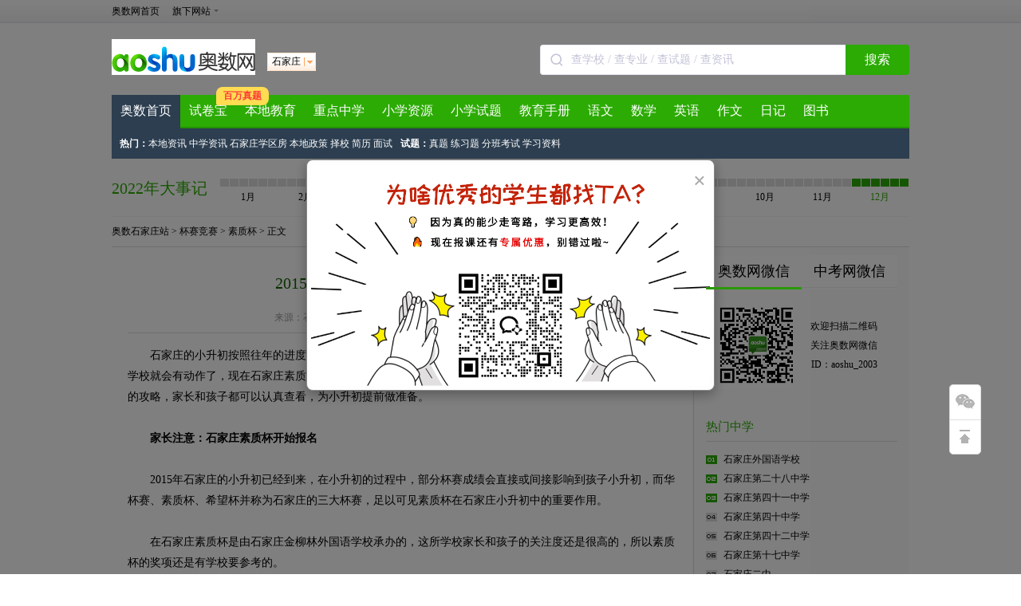

--- FILE ---
content_type: text/html
request_url: http://sjz.aoshu.com/e/20140925/54238c84da74c.shtml
body_size: 18935
content:
<!DOCTYPE html PUBLIC "-//W3C//DTD XHTML 1.0 Transitional//EN" "http://www.w3.org/TR/xhtml1/DTD/xhtml1-transitional.dtd">
<html xmlns="http://www.w3.org/1999/xhtml">
<head>
<meta http-equiv="Cache-Control" content="no-transform"/>
<meta http-equiv="Content-Type" content="text/html; charset=gb2312" />
<meta name="location" content="province=河北;city=石家庄">
<title>2015小升初：石家庄素质杯开始报名_素质杯_石家庄奥数网</title>
<meta name="description" content=" 石家庄的小升初按照往年的进度，11月份学校才会相关的动态，但是据家长爆料今年十月一回来后，有个别学校就会有动作了，现在石家庄素质杯开始报名了，下面是朽总结的关于素质杯最新的报名情况和关于素质杯的攻略，" />
<meta name="keywords" content="2015年小升初石家庄素质杯开始报名,石家庄2015年小升初,石家庄素质杯" />
<meta http-equiv="mobile-agent" content="format=html5; url=http://m.aoshu.com/sjz/e/20140925/54238c84da74c.shtml">
<meta http-equiv="mobile-agent" content="format=xhtml; url=http://m.aoshu.com/sjz/e/20140925/54238c84da74c.shtml">
<meta http-equiv="mobile-agent" content="format=wml; url=http://m.aoshu.com/sjz/e/20140925/54238c84da74c.shtml">
<link href='https://img.eduuu.com/aoshu_sjz/css/base.css?2011-9-26' type='text/css' rel='stylesheet' />
<link href='https://img.eduuu.com/aoshu_sjz/css/xsc_cup.css?2011-9-44' type='text/css' rel='stylesheet' />
<script type="text/javascript" src="http://atth.eduu.com/jQuery.js"></script>
<script type="text/javascript" src="http://img.eduuu.com/website/public_js/common.js"></script>
<link href='http://img.eduuu.com/aoshu_bj/css/wxcode.css' type='text/css' rel='stylesheet' />
<script type="text/javascript" src="http://stats.eduuu.com/wxcode.js"></script>
<script type="text/javascript" src="http://img.eduuu.com/edu/js/mail.js"></script><!--订阅-->
<script type="text/javascript" src="http://cbjs.baidu.com/js/m.js"></script><!--baidu-->
<script type="text/javascript" src="http://img.eduuu.com/edu/js/docapi.min.js"></script><!--在线阅读文档-->
<script type="text/javascript" src="http://img.eduuu.com/website/aoshu/nav/subcity.js"></script><!--分站切换-->
<script type="text/javascript">
browserRedirect_new();
</script>
</head>

<script>var _hmt = _hmt || [];(function() {  var hm = document.createElement("script");  hm.src = "https://hm.baidu.com/hm.js?3faf1948c8d4752d6b572a7113f5cb83";  var s = document.getElementsByTagName("script")[0];   s.parentNode.insertBefore(hm, s);})();</script><body>
<link href='https://img.eduuu.com/zhongkao/css/allWebPublic.css' type='text/css' rel='stylesheet' />
<link href='https://img.eduuu.com/aoshu/css/nav_jump_as2013.css?2012-04-29' type='text/css' rel='stylesheet' />
<!--头部-->
<!DOCTYPE html>
<html lang="en">

<head>
    <meta charset="UTF-8">
    <meta name="viewport" content="width=device-width, initial-scale=1.0">
    <title>Image Modal</title>
    
    <style>
        .modal {
            display: none; /* Modal is hidden by default */
            position: fixed; /* Fixed position */
            z-index: 1; /* Sits on top */
            left: 0;
            top: 0;
            width: 100%;
            height: 100%;
            overflow: auto; /* Enable scroll if needed */
            background-color: rgba(0, 0, 0, 0.5); /* Black background with opacity */
        }

        .modal-content {
            position: relative;
            background-color: #fefefe;
            margin: auto;
            padding: 5px;
            border: 1px solid #888;
            width: 80%;
            max-width: 500px; /* Responsive width */
            box-shadow: 0 5px 15px rgba(0, 0, 0, 0.3); /* Shadow effect */
            border-radius: 8px; /* Rounded corners */
            text-align: center;
            animation: zoomIn 0.3s ease; /* Zoom animation */
        }

        @keyframes zoomIn {
            from {
                transform: scale(0);
            }
            to {
                transform: scale(1);
            }
        }

        .close-btn {
            position: absolute;
            top: 10px;
            right: 10px;
            color: #aaa;
            font-size: 28px;
            font-weight: bold;
        }

        .close-btn:hover,
        .close-btn:focus {
            color: #000;
            text-decoration: none;
            cursor: pointer;
        }

        .modal-content img {
            width: 100%;
            border-radius: 8px; 
        }

        @media (max-width: 500px) {
            .modal-content {
                width: 90%;
            }
        }
    </style>
</head>

<script>var _hmt = _hmt || [];(function() {  var hm = document.createElement("script");  hm.src = "https://hm.baidu.com/hm.js?3faf1948c8d4752d6b572a7113f5cb83";  var s = document.getElementsByTagName("script")[0];   s.parentNode.insertBefore(hm, s);})();</script><body>
    <div id="myModal" class="modal">
        <div class="modal-content" style="margin-top:200px">
            <span class="close-btn">×</span>
            <img src="https://static-xesapi.speiyou.com/activityconf/1763630369517.png" alt="Modal Image">
        </div>
    </div>

    <script>
        document.addEventListener('DOMContentLoaded', function() {
            var modal = document.getElementById("myModal");
            var closeBtn = document.getElementsByClassName("close-btn")[0];

            // Function to check if the modal should be shown
            function shouldShowModal() {
                var lastShown = localStorage.getItem('lastShownDate');
                var currentDate = new Date().toISOString().split('T')[0];

                // If the modal has never been shown or the last shown date is not today
                if (!lastShown || lastShown !== currentDate) {
                    // Store today's date in localStorage
                    localStorage.setItem('lastShownDate', currentDate);
                    return true;
                }
                return false;
            }

            // Automatically show the modal when the page loads if it hasn't been shown today
            if (shouldShowModal()) {
                modal.style.display = "block";
            }

            closeBtn.onclick = function() {
                modal.style.display = "none";
            };

            window.onclick = function(event) {
                if (event.target == modal) {
                    modal.style.display = "none";
                }
            };
        });
    </script>
</body>

</html>




<script src="//dup.baidustatic.com/js/ds.js"></script>
<script charset="UTF-8" src="https://static-mmb.mmbang.info/common/framework/sa-sdk-javascript/1.18.12/sensorsdata.min.js"></script>
<script charset="UTF-8">
var sensors = window['sensorsDataAnalytic201505'];
sensors.init({
  server_url: location.protocol === 'https:' ? 'https://sensorsdata-5.talbrain.com:8080/sa?project=XES_Ebook' : 'https://sensorsdata-5.talbrain.com:8080/sa?project=XES_Ebook',
  heatmap: { scroll_notice_map: 'not_collect' },
  show_log: false,
  use_client_time: true,
  send_type: 'beacon'   
});
sensors.quick('autoTrack');
</script>

<!--题库引流-->
<script type="text/javascript">
    $(function(){
  $(".tool-area").before('<paper-download-button></paper-download-button><link rel="stylesheet" href="https://static-mmb.mmbang.info/build/cluster-frontend/packages/modern-coms/paper-download-button/1_0_52/paperDownloadButton.css" />')
  var script = document.createElement('script')
  script.charset = 'utf-8'
  script.src = 'https://static-mmb.mmbang.info/build/cluster-frontend/packages/modern-coms/paper-download-button/1_0_52/paperDownloadButton.umd.min.js?vvvv'
  document.body.appendChild(script)
})
//试卷宝引流
/*
$(function(){
var tkAside = $('.right.aside, .sidebar, .tk-aside');
  if (tkAside.length) {
    $(tkAside[0]).prepend('<tiku-filter></tiku-filter><link rel="stylesheet" href="https://static-mmb.mmbang.info/build/cluster-frontend/packages/modern-coms/tiku-filter/1_0_55/tikuFilter.css" />')
  }
  var script = document.createElement('script')
  script.charset = 'utf-8'
  script.src = 'https://static-mmb.mmbang.info/build/cluster-frontend/packages/modern-coms/tiku-filter/1_0_55/tikuFilter.umd.min.js'
  document.body.appendChild(script)

  $(".sidebar >.pyCon:first").before('<ao-shu-right-hot-topics></ao-shu-right-hot-topics><link rel="stylesheet" href="https://static-mmb.mmbang.info/build/cluster-frontend/packages/modern-coms/ao-shu-right-hot-topics/1_0_55/aoShuRightHotTopics.css" />')
  var script2 = document.createElement('script')
  script2.charset = 'utf-8'
  script2.src = 'https://static-mmb.mmbang.info/build/cluster-frontend/packages/modern-coms/ao-shu-right-hot-topics/1_0_55/aoShuRightHotTopics.umd.min.js'
  document.body.appendChild(script2)
  
})
*/
</script>
<script src="https://img.eduuu.com/website/public_js/topMenu.js?v=202111181314"></script>
<div class="hr_10"></div>
<div class="wrapper index-head" id="sss_">
	<div class="logoArea1">
		<div class="logo_new"><a href="http://sjz.aoshu.com" title="石家庄奥数网"><img src="https://img.eduuu.com/aoshu/newhead/images/logo.gif" width="180" height="45" alt="石家庄奥数网" /></a></div>
		<div class="newsite">
			<dl class="site1">
				<dt eid="IPCN">石家庄</dt>
			</dl>
		</div>
        <style>
.search-bar {
    float: right;
    margin-top: 17px;
    height: 38px;
    font-size: 0;
}
.search-bar .input-area {
    height: 100%;
    display: inline-block;
    border: 1px solid #e6e6f0;
    box-sizing: border-box;
    background: white;
    border-radius: 4px 0px 0px 4px;
    vertical-align: middle;
    border-right: none;
}
.search-bar .input-area .icon {
    width: 16px;
    height: 16px;
    margin: 0 10px 0 12px;
    vertical-align: middle;
    display: inline;
    background: none;
}
.search-bar input {
    width: 344px;
    height: 100%;
    padding: 0;
    margin: 0;
    font-size: 14px;
    color: #36384d;
    vertical-align: middle;
    border: none;
    outline: none;
}
.search-bar input::-webkit-input-placeholder {
    color: #c2c4d7;
}
.search-bar input:-moz-placeholder {
    color: #c2c4d7;
}
.search-bar input::-moz-placeholder {
    color: #c2c4d7;
}
.search-bar input:-ms-input-placeholder {
    color: #c2c4d7;
}
.search-bar button {
    width: 80px;
    padding: 0;
    text-align: center;
    height: 100%;
    border: none;
    background: #2bab03;
    border-radius: 0px 4px 4px 0px;
    color: white;
    font-size: 16px;
    vertical-align: middle;
    cursor: pointer;
    outline: none;
}
</style>
<script type="text/javascript">
               function onSeatchInputKeyDown(event) {
                              if (event.keyCode === 13) {
                                             goPageSearch()
                              }
               }

               function goPageSearch() {
                              var searchInput = document.getElementById('searchInput')
                              var searchValue = searchInput ? searchInput.value : ''
                              location.href = '//www.aoshu.com/search/?q=' + encodeURIComponent(searchValue)
               }
</script>
<div class="search-bar">
               <div class="input-area">
                              <img src="[data-uri]"
                              class="icon" />
                              <input id="searchInput" onkeydown="onSeatchInputKeyDown(event)" placeholder="查学校 / 查专业 / 查试题 / 查资讯" />
               </div>
               <button onclick="goPageSearch()">搜索</button>
</div>

<!-- 顶部banner替换为广告位 -->
<style>
#slideBox {
  display: none;
}
.ad-ready #slideBox {
  display: block;
}
</style>
<script>
$(function () {
  var s = "_" + Math.random().toString(36).slice(2);
  $('#slideBox').parent().html('<div id="' + s + '"></div>').addClass('ad-ready');
  var adId = location.pathname === '/' ? '9694474' : '9694475';
  (window.slotbydup=window.slotbydup || []).push({
    id: adId,
    container: s,
    size: '1000,120',
    async: true,
    display: 'inlay-fix'
  })
})
</script>

<!-- 内容页右侧题库筛选 -->
<script>
$(function () {
  var tkAside = $('.right.aside, .sidebar, .tk-aside');
  if (tkAside.length) {
    $(tkAside[0]).prepend('<tiku-filter></tiku-filter><link rel="stylesheet" href="https://static-mmb.mmbang.info/build/cluster-frontend/packages/modern-coms/tiku-filter/1_0_53/tikuFilter.css" />')
  }
  var script = document.createElement('script')
  script.charset = 'utf-8'
  script.src = 'https://static-mmb.mmbang.info/build/cluster-frontend/packages/modern-coms/tiku-filter/1_0_53/tikuFilter.umd.min.js'
  document.body.appendChild(script)

$('.ku-sidebar >.pyCon').before('<ao-shu-right-hot-topics></ao-shu-right-hot-topics><link rel="stylesheet" href="https://static-mmb.mmbang.info/build/cluster-frontend/packages/modern-coms/ao-shu-right-hot-topics/1_0_53/aoShuRightHotTopics.css" />')
  var script2 = document.createElement('script')
  script2.charset = 'utf-8'
  script2.src = 'https://static-mmb.mmbang.info/build/cluster-frontend/packages/modern-coms/ao-shu-right-hot-topics/1_0_53/aoShuRightHotTopics.umd.min.js'
  document.body.appendChild(script2)


})

})
</script>

<!-- 广告位：奥数网 - PC站 - 详情页右侧二维码 -->
<style>
.aside {
  padding-top: 10px;
}
#content li {
  width: 100% !important;
  height: auto !important;
}
#content li .tm5 {
  display: flex;
  justify-content: center;
  width: 100%;
  align-items: center;
  line-height: 24px;
}
#content li .tm5 + .tm5 {
  margin-top: 10px;
}
.sidebar .pyCon {
  display: none;
}
</style>
<script>
(function() {
    var s = "_" + Math.random().toString(36).slice(2);
    document.write('<div id="' + s + '"></div>');
    (window.slotbydup=window.slotbydup || []).push({
        id: '9694587',
        container: s,
        size: '1000,90',
        display: 'inlay-fix'
    });
})();
</script>
</div>
	<div class="hr_10"></div>
	<div class="navbox_new">
		<div id="tag_nav" class="tag_nav"> 
<span class="tag_nav_2"><a href="http://sjz.aoshu.com/" target="_blank" title="石家庄奥数网">奥数首页</a></span> 
<span class="tag_nav_1" style="position:relative;">
                       <a href="https://paper.xesvip.cn/paper?divisionId=1&subject=2&utm_source=pcaoshu" target="_blank" title="试题库" no-work-wechat>试卷宝</a>
                       <div style="width:58px;height:19px;line-height:19px;text-align:center;position:absolute;display:inline-block;background-color:#FFDC52;color:#FF3A3A;border-radius: 8px 8px 8px 2px;padding:2px 4px;font-size:12px;top:-10px;left:45px;font-weight:600;z-index:1000">百万真题</div></span>
<span class="tag_nav_1"><a href="http://sjz.aoshu.com/xsc/" target="_blank" title="石家庄小升初">本地教育</a></span> 
<span class="tag_nav_1"><a href="http://sjz.aoshu.com/zdzx/" target="_blank" title="石家庄重点中学">重点中学</a></span> 
<!--<span class="tag_nav_1"><a href="http://sjz.aoshu.com/beisai/" target="_blank" title="石家庄奥数竞赛">思维拓展</a></span> 
<span class="tag_nav_1"><a href="http://www.aoshu.com/tk/" target="_blank" title="小学奥数题大全">数学题库</a></span>--> 
<span class="tag_nav_1"><a href="http://www.aoshu.com/zlk/" target="_blank" title="小学资源库">小学资源</a></span> 
<span id="xscSc" class="tag_nav_1"><a href="http://www.aoshu.com/stk/" target="_blank" title="小学试题库">小学试题</a></span> 
<span class="tag_nav_1"><a href="http://sjz.aoshu.com/xscsc/" target="_blank" title="石家庄小升初手册">教育手册</a></span> 
 <span class="tag_nav_1"><a href="http://www.aoshu.com/xxyw/" target="_blank" title="小学语文网">语文</a></span>
            <span class="tag_nav_1"><a href="http://www.aoshu.com/xxsx/" target="_blank" title="小学数学网">数学</a></span>
            <span class="tag_nav_1"><a href="http://www.aoshu.com/xxyy/" target="_blank" title="小学英语网">英语</a></span>
            <span class="tag_nav_1"><a href="http://www.aoshu.com/xxzw/" target="_blank" title="小学作文网">作文</a></span>
            <span class="tag_nav_1"><a href="http://www.aoshu.com/riji/" target="_blank" title="小学日记网">日记</a></span>
<span class="tag_nav_1"><a href="http://www.zhongkao.com/ts/xx/" target="_blank" title="小学精选">图书</a></span>

            <!-- <span class="tag_nav_1"><a href="http://www.aoshu.com/z2017/ad2017/" target="_blank" onMouseDown="hits('shangwu');" title="奥数网商务合作">合作</a></span>-->
	</div>
		<div id="nav_con">
			<div>
				<ul>
					<li><span>热门：</span><a href="http://sjz.aoshu.com/xsc/zixun/" target="blank" title="石家庄小升初资讯">本地资讯</a> <a href="http://sjz.aoshu.com/zdzx/zxzx/" target="blank" title="石家庄中学资讯">中学资讯</a> <a href="http://sjz.aoshu.com/xsc/xqf/" target="blank" title="石家庄学区房">石家庄学区房</a> <a href="http://sjz.aoshu.com/xsc/zc/" target="blank" title="石家庄小升初政策">本地政策</a> <a href="http://sjz.aoshu.com/xsc/zexiao/" target="blank" title="石家庄小升初择校">择校</a> <a href="http://sjz.aoshu.com/xsc/jianli/" target="blank" title="石家庄小升初简历">简历</a> <a href="http://sjz.aoshu.com/xsc/mianshi/" target="blank" title="石家庄小升初面试">面试</a></li>
					<li><span>试题：</span><a href="http://sjz.aoshu.com/xsc/zhenti/" target="blank" title="石家庄小升初真题">真题</a> <a href="http://sjz.aoshu.com/xsc/xlt/" target="blank" title="石家庄小升初练习题">练习题</a> <a href="http://sjz.aoshu.com/xsc/kaoshi/" target="blank" title="石家庄分班考试">分班考试</a> <a href="http://sjz.aoshu.com/xsc/ziliao/" target="_blank" title="石家庄小升初学习资料">学习资料</a></li>
				</ul>
			</div>
            <div class="divNone">
      <ul>
	<li>
		<span>小学：</span>
		<a href="//www.aoshu.com/tiku/?params=1-grade-36,1-subject-174,1-style-0,1-sxc-0,1-city-0,1-ver-0,1-year-0" target="blank" no-work-wechat>一年级试题</a>
		<a href="//www.aoshu.com/tiku/?params=1-grade-37,1-subject-174,1-style-0,1-sxc-0,1-city-0,1-ver-0,1-year-0" target="blank" no-work-wechat>二年级试题</a>
		<a href="//www.aoshu.com/tiku/?params=1-grade-38,1-subject-174,1-style-0,1-sxc-0,1-city-0,1-ver-0,1-year-0" target="blank" no-work-wechat>三年级试题</a>
		<a href="//www.aoshu.com/tiku/?params=1-grade-39,1-subject-174,1-style-0,1-sxc-0,1-city-0,1-ver-0,1-year-0" target="blank" no-work-wechat>四年级试题</a>
		<a href="//www.aoshu.com/tiku/?params=1-grade-40,1-subject-174,1-style-0,1-sxc-0,1-city-0,1-ver-0,1-year-0" target="blank" no-work-wechat>五年级试题</a>
		<a href="//www.aoshu.com/tiku/?params=1-grade-41,1-subject-174,1-style-0,1-sxc-0,1-city-0,1-ver-0,1-year-0" target="blank" no-work-wechat>六年级试题</a>
	</li>
	<li>
		<span>初中：</span>
		<a href="//www.aoshu.com/tiku/?params=4-grade-157,4-subject-0,4-style-0,4-sxc-0,4-ver-0,4-prov-0,4-year-0" target="blank" no-work-wechat>初一试题</a>
		<a href="//www.aoshu.com/tiku/?params=4-grade-158,4-subject-0,4-style-0,4-sxc-0,4-ver-0,4-prov-0,4-year-0" target="blank" no-work-wechat>初二试题</a>
		<a href="//www.aoshu.com/tiku/?params=4-grade-159,4-subject-0,4-style-0,4-sxc-0,4-ver-0,4-prov-0,4-year-0" target="blank" no-work-wechat>初三试题</a>
	</li>
	<li>
		<span>高中：</span>
		<a href="//www.aoshu.com/tiku/?params=6-grade-259,6-subject-0,6-style-0,6-sxc-0,6-prov-0,6-year-0" target="blank" no-work-wechat>高一试题</a>
		<a href="//www.aoshu.com/tiku/?params=6-grade-259,6-subject-0,6-style-0,6-sxc-0,6-prov-0,6-year-0" target="blank" no-work-wechat>高二试题</a>
		<a href="//www.aoshu.com/tiku/?params=6-grade-259,6-subject-0,6-style-0,6-sxc-0,6-prov-0,6-year-0" target="blank" no-work-wechat>高三试题</a>
	</li>
</ul>
</div>
			<div class="divNone">
				<ul>
					<li><span>升学指导：</span><a href="http://sjz.aoshu.com/xsc/zixun/" target="blank" title="石家庄小升初资讯">本地资讯</a> <a href="http://sjz.aoshu.com/xsc/zc/" target="blank" title="石家庄小升初政策">本地政策</a> <a href="http://sjz.aoshu.com/xsc/zexiao/" target="blank" title="石家庄小升初择校">择校</a> <a href="http://sjz.aoshu.com/xsc/jianli/" target="blank" title="石家庄小升初简历">简历</a> <a href="http://sjz.aoshu.com/xsc/mianshi/" target="blank" title="石家庄小升初面试">面试</a> <a href="http://sjz.aoshu.com/xsc/xianjie/" target="blank" title="石家庄小升初衔接">衔接</a> <a href="http://sjz.aoshu.com/xsc/kaoshi/" target="blank" title="石家庄分班考试">分班考试</a> <a href="http://sjz.aoshu.com/xsc/xqf/" target="blank" title="石家庄学区房">学区房</a> <a href="http://sjz.aoshu.com/xsc/zdxx/" target="blank" title="石家庄重点小学">重点小学</a> <a href="http://sjz.aoshu.com/xsc/jingyan/" target="blank" title="石家庄小升初经验交流">经验交流</a> <a href="http://sjz.aoshu.com/jiaoyu/" target="blank" title="石家庄教育新闻">教育新闻</a></li>
					<li><span>备考资料：</span><a href="http://sjz.aoshu.com/xsc/zhenti/" target="blank" title="石家庄小升初真题">真题</a> <a href="http://sjz.aoshu.com/xsc/xlt/" target="blank" title="石家庄小升初练习题">练习题</a> <a href="http://sjz.aoshu.com/xsc/ziliao/" target="_blank" title="石家庄小升初学习资料">学习资料</a></li>
				</ul>
			</div>
			<div class="divNone">
				<ul>
					<li><span><a href="http://sjz.aoshu.com/zdzx/zxzx/" target="blank" title="石家庄中学资讯">中学资讯</a></span></li>
					<li><span>地区：</span><a href="http://sjz.aoshu.com/zdzx/xhq/" target="blank" title="石家庄新华区">新华区</a> <a href="http://sjz.aoshu.com/zdzx/yhq/" target="blank" title="石家庄裕华区">裕华区</a> <a href="http://sjz.aoshu.com/zdzx/qxq/" target="blank" title="石家庄桥西区">桥西区</a> <a href="http://sjz.aoshu.com/zdzx/caq/" target="blank" title="石家庄长安区">长安区</a> <a href="http://sjz.aoshu.com/zdzx/qt/" target="blank" title="石家庄其他区">其他区</a></li>
					<li><span>名校：</span><a href="http://sjz.aoshu.com/zdzx/qxq/sqz/" target="_blank">石家庄十七中</a> <a href="http://sjz.aoshu.com/zdzx/caq/essz/" target="_blank">石家庄二十三中</a> <a href="http://sjz.aoshu.com/zdzx/xhq/esbz/" target="_blank">石家庄二十八中</a> <a href="http://sjz.aoshu.com/zdzx/xhq/ssez/" target="_blank">石家庄四十二中</a> <a href="http://sjz.aoshu.com/zdzx/yhq/ssz/" target="_blank">石家庄四十中</a> <a href="http://sjz.aoshu.com/zdzx/qxq/ssyz/" target="_blank">石家庄四十一中</a></li>
				</ul>
			</div>
			<!--<div class="divNone">
				<ul>
					<li><span>热门杯赛：</span><a href="http://sjz.aoshu.com/beisai/hbs/" target="blank" title="石家庄华杯赛">华杯赛</a> <a href="http://sjz.aoshu.com/beisai/xwb/" target="_blank" title="石家庄希望杯">希望杯</a> <a href="http://sjz.aoshu.com/beisai/szb/" target="_blank" title="石家庄素质杯">素质杯</a></li>
					<li><span>华杯赛：</span><a href="http://sjz.aoshu.com/beisai/hbs/hbsxx/" target="blank" title="石家庄华杯赛资讯">华杯赛资讯</a> <a href="http://sjz.aoshu.com/beisai/hbs/lnzt/" target="blank" title="石家庄华杯赛真题">华杯赛真题</a></li>
					<li><span>希望杯：</span><a href="http://sjz.aoshu.com/beisai/xwb/xwbxx/" target="blank" title="石家庄希望杯资讯">希望杯资讯</a> <a href="http://sjz.aoshu.com/beisai/xwb/lnzt/" target="_blank" title="石家庄希望杯真题">希望杯真题</a></li>
					<li><span>素质杯：</span><a href="http://sjz.aoshu.com/beisai/szb/szbxx/" target="blank" title="石家庄素质杯资讯">素质杯资讯</a> <a href="http://sjz.aoshu.com/beisai/szb/lnzt/" target="_blank" title="石家庄素质杯真题">素质杯真题</a></li>
				</ul>
			</div>
			<div class="divNone">
				<ul>
					 <li><span>奥数练习题：</span><a href="http://www.aoshu.com/tk/aslxt/ynj/" target="_blank" title="一年级奥数题及答案">一年级</a> <a href="http://www.aoshu.com/tk/aslxt/enj/" target="_blank" title="二年级奥数题及答案">二年级</a> <a href="http://www.aoshu.com/tk/aslxt/snj/" target="_blank" title="三年级奥数题及答案">三年级</a> <a href="http://www.aoshu.com/tk/aslxt/sinj/" target="_blank" title="四年级奥数题及答案">四年级</a> <a href="http://www.aoshu.com/tk/aslxt/wnj/" target="_blank" title="五年级奥数题及答案">五年级</a> <a href="http://www.aoshu.com/tk/aslxt/lnj/" target="_blank" title="六年级奥数题及答案">六年级</a></li>
					<li><span>奥数知识点：</span><a href="http://www.aoshu.com/tk/aszsd/xc/" target="_blank">行程问题</a> <a href="http://www.aoshu.com/tk/aszsd/sl/" target="_blank">数论问题</a> <a href="http://www.aoshu.com/tk/aszsd/jh/" target="_blank">几何问题</a> <a href="http://www.aoshu.com/tk/aszsd/yyt/" target="_blank">应用题</a> <a href="http://www.aoshu.com/tk/aszsd/js/" target="_blank">计数问题</a> <a href="http://www.aoshu.com/tk/aszsd/jst/" target="_blank">计算问题</a></li>
					<li><span><a href="http://www.aoshu.com/tk/asttl/" target="_blank">奥数天天练</a></span></li>
				</ul>
			</div>-->
			<div class="divNone">
				<ul>
					<li><span>课本：</span><a href="http://www.aoshu.com/zlk/dzkb/yw/" target="blank">语文课本</a> <a href="http://www.aoshu.com/zlk/dzkb/sx/" target="blank">数学课本</a> <a href="http://www.aoshu.com/zlk/dzkb/yy/" target="blank">英语课本</a></li>
					<li><span>课件：</span><a href="http://www.aoshu.com/zlk/kj/yw/" target="blank">语文课件</a> <a href="http://www.aoshu.com/zlk/kj/sx/" target="blank">数学课件</a> <a href="http://www.aoshu.com/zlk/kj/yy/" target="blank">英语课件</a></li>
					<li><span>教案：</span><a href="http://www.aoshu.com/zlk/ja/yw/" target="blank">语文教案</a> <a href="http://www.aoshu.com/zlk/ja/sx/" target="blank">数学教案</a> <a href="http://www.aoshu.com/zlk/ja/yy/" target="blank">英语教案</a></li>
					<li><span>说课稿：</span><a href="http://www.aoshu.com/zlk/skg/yw/" target="blank">语文说课稿</a> <a href="http://www.aoshu.com/zlk/skg/sx/" target="blank">数学说课稿</a> <a href="http://www.aoshu.com/zlk/skg/yy/" target="blank">英语说课稿</a></li>
				</ul>
			</div>
			<div class="divNone">
				<ul>
                    <li><span>热点推荐：</span><a href="http://sjz.aoshu.com/stk/" target="blank" title="石家庄小学试题库">石家庄小学试题库</a></li>
					 <li><span>期中试题：</span><a href="http://www.aoshu.com/stk/qz/yw/" target="blank" title="语文期中试题">语文</a> <a href="http://www.aoshu.com/stk/qz/sx/" target="blank" title="数学期中试题">数学</a> <a href="http://www.aoshu.com/stk/qz/yy/" target="blank" title="英语期中试题">英语</a></li>
                    <li><span>期末试题：</span><a href="http://www.aoshu.com/stk/qm/yw/" target="blank" title="语文期末试题">语文</a> <a href="http://www.aoshu.com/stk/qm/sx/" target="blank" title="数学期末试题">数学</a> <a href="http://www.aoshu.com/stk/qm/yy/" target="blank" title="英语期末试题">英语</a></li>
                    <li><span>单元测试：</span><a href="http://www.aoshu.com/stk/dycs/yw/" target="blank" title="语文单元测试">语文</a> <a href="http://www.aoshu.com/stk/dycs/sx/" target="blank" title="数学单元测试">数学</a> <a href="http://www.aoshu.com/stk/dycs/yy/" target="blank" title="英语单元测试">英语</a></li>
                    <li><span>小学试题：</span><a href="http://www.aoshu.com/yi/st/" target="blank" title="一年级试题">一年级</a> <a href="http://www.aoshu.com/er/st/" target="blank" title="二年级试题">二年级</a> <a href="http://www.aoshu.com/san/st/" target="blank" title="三年级试题">三年级</a> <a href="http://www.aoshu.com/si/st/" target="blank" title="四年级试题">四年级</a> <a href="http://www.aoshu.com/wu/st/" target="blank" title="五年级试题">五年级</a> <a href="http://www.aoshu.com/liu/st/" target="blank" title="六年级试题">六年级</a></li>
				</ul>
			</div>
			<div class="divNone">
				<ul>
					<li><span>认识：</span><a href="http://sjz.aoshu.com/e/20121030/508f937fe8466.shtml">常见词汇</a> <a href="http://sjz.aoshu.com/e/20121030/508f9b1268462.shtml">入学途径</a> <a href="http://sjz.aoshu.com/e/20121030/508f95fe87331.shtml">政策</a></li>
					<li><span>学校：</span><a href="http://sjz.aoshu.com/e/20121031/5090c31fbddb4.shtml">石家庄二十三中</a> <a href="http://sjz.aoshu.com/e/20121031/5090bac24e089.shtml">石家庄四十三中</a> <a href="http://sjz.aoshu.com/e/20121031/5090c5cca8315.shtml">石家庄四十一中</a> <a href="http://sjz.aoshu.com/e/20121031/5090c039e20f4.shtml">二十八中</a></li>
					<li><span>备战：</span><a href="http://sjz.aoshu.com/e/20121031/50909aaa935ef.shtml">简历</a> <a href="http://sjz.aoshu.com/e/20121031/50909b971d12d.shtml">面试</a></li>
					<li><span>规划：</span><a href="http://sjz.aoshu.com/e/20121031/509095d215557.shtml">择校指导</a></li>
				</ul>
			</div>
 <div class="divNone">
                <ul>
                    <li><span>语文试题：</span><a href="http://www.aoshu.com/xxyw/st/ynj/" target="_blank" title="一年级语文试题">一年级</a> <a href="http://www.aoshu.com/xxyw/st/enj/" target="_blank" title="二年级语文试题">二年级</a> <a href="http://www.aoshu.com/xxyw/st/snj/" target="_blank" title="三年级语文试题">三年级</a> <a href="http://www.aoshu.com/xxyw/st/sinj/" target="_blank" title="四年级语文试题">四年级</a> <a href="http://www.aoshu.com/xxyw/st/wnj/" target="_blank" title="五年级语文试题">五年级</a> <a href="http://www.aoshu.com/xxyw/st/lnj/" target="_blank" title="六年级语文试题">六年级</a></li>
                    <li><span>语文考点：</span><a href="http://www.aoshu.com/xxyw/kw/" target="_blank" title="小学课文">小学课文</a> <a href="http://www.aoshu.com/xxzw/" target="_blank" title="小学作文网">语文作文</a> <a href="http://www.aoshu.com/xxyw/ywyd/" target="_blank" title="语文阅读题">语文阅读</a> <a href="http://www.aoshu.com/xxyw/wywfy/" target="_blank" title="文言文翻译">文言文翻译</a> <a href="http://www.aoshu.com/xxyw/wxcs/" target="_blank" title="文学常识">文学常识</a> <a href="http://www.aoshu.com/xxyw/yfxc/" target="_blank" title="语法修辞">语法修辞</a> <a href="http://www.aoshu.com/xxyw/ywzc/" target="_blank" title="语文字词">语文字词</a> <a href="http://www.aoshu.com/xxyw/fd/" target="_blank" title="语文辅导">语文辅导</a> <a href="http://www.aoshu.com/xxyw/zy/" target="_blank" title="语文资源">语文资源</a></li>
                </ul>　　　  　　
            </div>
            <div class="divNone">
                <ul>
                    <li><span>数学试题：</span><a href="http://www.aoshu.com/xxsx/st/ynj/" target="_blank" title="一年级数学试题">一年级</a> <a href="http://www.aoshu.com/xxsx/st/enj/" target="_blank" title="二年级数学试题">二年级</a> <a href="http://www.aoshu.com/xxsx/st/snj/" target="_blank" title="三年级数学试题">三年级</a> <a href="http://www.aoshu.com/xxsx/st/sinj/" target="_blank" title="四年级数学试题">四年级</a> <a href="http://www.aoshu.com/xxsx/st/wnj/" target="_blank" title="五年级数学试题">五年级</a> <a href="http://www.aoshu.com/xxsx/st/lnj/" target="_blank" title="六年级数学试题">六年级</a></li>
                    <li><span>数学乐园：</span><a href="http://www.aoshu.com/xxsx/qwsx/" target="_blank" title="趣味数学">趣味数学</a> <a href="http://www.aoshu.com/xxsx/gs/" target="_blank" title="数学公式">数学公式</a> <a href="http://www.aoshu.com/xxsx/zlt/" target="_blank" title="数学智力题">数学智力题</a> <a href="http://www.aoshu.com/xxsx/xst/" target="_blank" title="数学小神探">数学小神探</a> <a href="http://www.aoshu.com/xxsx/sxgs/" target="_blank" title="数学故事">数学故事</a> <a href="http://www.aoshu.com/xxsx/sxj/" target="_blank" title="数学大师">数学大师</a> <a href="http://www.aoshu.com/xxsx/sxwh/" target="_blank" title="数学文化">数学文化</a> <a href="http://www.aoshu.com/xxsx/sxyx/" target="_blank" title="数学游戏">数学游戏</a> <a href="http://www.aoshu.com/xxsx/scb/" target="_blank" title="数学手抄报">数学手抄报</a> <a href="http://www.aoshu.com/xxsx/zy/" target="_blank" title="数学资源库">数学资源库</a></li>
                </ul>　　　  　　
            </div>
            <div class="divNone">
                <ul>
                    <li><span>英语知识点：</span><a href="http://www.aoshu.com/xxyy/zw/" target="_blank" title="英语作文">英语作文</a> <a href="http://www.aoshu.com/xxyy/yf/" target="_blank" title="英语语法">英语语法</a> <a href="http://www.aoshu.com/xxyy/dc/" target="_blank" title="英语单词">英语单词</a></li>
                    <li><span>英语试题资源：</span><a href="http://www.aoshu.com/xxyy/stjx/" target="_blank">英语试题解析</a> <a href="http://www.aoshu.com/xxyy/zy/" target="_blank">英语资源库</a></li>
                </ul>　　　  　　
            </div>

<div class="divNone">
                <ul>
                    <li><span>各年级作文：</span><a href="http://www.aoshu.com/xxzw/ynj/" target="_blank" title="一年级作文">一年级作文</a> <a href="http://www.aoshu.com/xxzw/enj/" target="_blank" title="二年级作文">二年级作文</a> <a href="http://www.aoshu.com/xxzw/snj/" target="_blank" title="三年级作文">三年级作文</a> <a href="http://www.aoshu.com/xxzw/sinj/" target="_blank" title="四年级作文">四年级作文</a> <a href="http://www.aoshu.com/xxzw/wnj/" target="_blank" title="五年级作文">五年级作文</a> <a href="http://www.aoshu.com/xxzw/lnj/" target="_blank" title="六年级作文">六年级作文</a></li>
                    <li><span>推荐：</span><a href="http://www.aoshu.com/xxzw/xsczw/" target="_blank">小学毕业作文</a> <a href="http://www.aoshu.com/xxzw/xzzd/" target="_blank">写作指导</a> <a href="http://www.aoshu.com/xxzw/zwsc/" target="_blank">作文素材</a> <a href="http://www.aoshu.com/xxzw/zt/" target="_blank">专题作文</a></li>
                </ul>　　　  　　
            </div>

            <div class="divNone">
                <ul>
                <li><span>各年级日记：</span><a href="http://www.aoshu.com/riji/ynjrj/" target="_blank" title="一年级日记">一年级日记</a> <a href="http://www.aoshu.com/riji/enjrj/" target="_blank" title="二年级日记">二年级日记</a> <a href="http://www.aoshu.com/riji/snjrj/" target="_blank" title="三年级日记">三年级日记</a> <a href="http://www.aoshu.com/riji/sinjrj/" target="_blank" title="四年级日记">四年级日记</a> <a href="http://www.aoshu.com/riji/wnjrj/" target="_blank" title="五年级日记">五年级日记</a> <a href="http://www.aoshu.com/riji/lnjrj/" target="_blank" title="六年级日记">六年级日记</a></li>
                    <li><span>推荐：</span><a href="http://www.aoshu.com/riji/sxrj/"  target="_blank">数学日记</a> <a href="http://www.aoshu.com/riji/dwrj/"  target="_blank">动物日记</a> <a href="http://www.aoshu.com/riji/jrrj/"  target="_blank">节日日记</a> <a href="http://www.aoshu.com/riji/lyrj/"  target="_blank">旅游日记</a> <a href="http://www.aoshu.com/riji/gcrj/"  target="_blank">观察日记</a> <a href="http://www.aoshu.com/riji/sjrj/"  target="_blank">暑假日记</a> <a href="http://www.aoshu.com/riji/hjrj/"  target="_blank">寒假日记</a></li>
                </ul>　　　  　　
            </div>
			<script type="text/javascript" src="https://img.eduuu.com/website/aoshu/js/index/asMenu.js"></script> 
		</div>
	</div>
</div>
<script type="text/javascript">
function navTabs(tabTit2,tabCon2,on2){
	var _on=jQuery(tabTit2).find('.'+on2);
	var _i=jQuery(tabTit2).children('span').index(_on[0]);
	jQuery(tabCon2).each(function(){
		jQuery(this).children('div').eq(_i).show();
	});
	$(tabTit2).children('span').hoverDelay({
		hoverDuring: 300,
		outDuring: 300,
		hoverEvent: function(){
			jQuery(this).addClass(on2).siblings('span').removeClass(on2);
			var index = jQuery(tabTit2).children('span').index(this);
			jQuery(tabCon2).children('div').eq(index).show().siblings('div').hide();
		}
	});
};
navTabs('#tag_nav','#nav_con','tag_nav_2');
</script> 
<!--头部 End-->
<div class="hr_10"></div>
<div class="wrapper" style="border-bottom:1px solid #F5F5F5;"><script src="https://img.eduuu.com/website/aoshu/js/nav/dsj_nav.js?3"></script>
<div class="shaft clearfix">
		<h2 class="c-3"><a href="http://sjz.aoshu.com/dsj/" target="_blank" title="石家庄小升初大事记">2022年大事记</a></h2>
		<ul class="clearfix">
		<li><a href="http://sjz.aoshu.com/dsj/1/" target="_blank"><i></i><i></i><i></i><i></i><i></i><i></i><font>1月</font></a></li>
		<li><a href="http://sjz.aoshu.com/dsj/2/" target="_blank"><i></i><i></i><i></i><i></i><i></i><i></i><font>2月</font></a></li>
		<li><a href="http://sjz.aoshu.com/dsj/3/" target="_blank"><i></i><i></i><i></i><i></i><i></i><i></i><font>3月</font></a></li>
		<li><a href="http://sjz.aoshu.com/dsj/4/" target="_blank"><i></i><i></i><i></i><i></i><i></i><i></i><font>4月</font></a></li>
		<li><a href="http://sjz.aoshu.com/dsj/5/" target="_blank"><i></i><i></i><i></i><i></i><i></i><i></i><font>5月</font></a></li>
		<li><a href="http://sjz.aoshu.com/dsj/6/" target="_blank"><i></i><i></i><i></i><i></i><i></i><i></i><font>6月</font></a></li>
		<li><a href="http://sjz.aoshu.com/dsj/7/" target="_blank"><i></i><i></i><i></i><i></i><i></i><i></i><font>7月</font></a></li>
		<li><a href="http://sjz.aoshu.com/dsj/8/" target="_blank"><i></i><i></i><i></i><i></i><i></i><i></i><font>8月</font></a></li>
		<li><a href="http://sjz.aoshu.com/dsj/9/" target="_blank"><i></i><i></i><i></i><i></i><i></i><i></i><font>9月</font></a></li>
		<li><a href="http://sjz.aoshu.com/dsj/10/" target="_blank"><i></i><i></i><i></i><i></i><i></i><i></i><font>10月</font></a></li>
		<li><a href="http://sjz.aoshu.com/dsj/11/" target="_blank"><i></i><i></i><i></i><i></i><i></i><i></i><font>11月</font></a></li>
		<li><a href="http://sjz.aoshu.com/dsj/12/" target="_blank"><i></i><i></i><i></i><i></i><i></i><i></i><font>12月</font></a></li>
		</ul>
	</div>
<!--AdForward Begin:-->
<div class="hr_17"></div>
<div class="wrapper">
  <div style="width:1000px;margin:0 auto;">
   <script type="text/javascript" src="https://img.eduuu.com/website/public_js/jquery1.7.1.js"></script>
      <script type="text/javascript" src="https://img.eduuu.com/website/public_js/jquery.SuperSlide.js"></script>
       <style type="text/css">
        /* css 重置 */
        
        .slideBox{ width:1000px; height:120px; overflow:hidden; position:relative; border:1px solid #ddd;  }
        .slideBox .hd{ height:15px; overflow:hidden; position:absolute; right:5px; bottom:5px; z-index:1; }
        .slideBox .hd ul{ overflow:hidden; zoom:1; float:left;  }
        .slideBox .hd ul li{ float:left; margin-right:2px;  width:15px; height:15px; line-height:14px; text-align:center; background:#fff; cursor:pointer; }
        .slideBox .hd ul li.on{ background:#f00; color:#fff; }
        .slideBox .bd{ position:relative; height:100%; z-index:0;   }
        .slideBox .bd li{ zoom:1; vertical-align:middle; }
        .slideBox .bd img{ width:1000px; height:120px; display:block;  }

        </style>

<div id="slideBox" class="slideBox">
            <div class="bd">
                <ul>
                 <li><a target="_blank" href="http://www.aoshu.com/e/20200707/5f042dbe274a6.shtml" onclick="_hmt.push(['_trackEvent', '奥数题-石家庄','点击','浏览量']);" ><img width="1000" height="120" src="https://files.eduuu.com/img/2020/07/07/153615_5f0425efdc44e.png" ></a></li>
<li><a target="_blank" href="http://www.aoshu.com/xxs/24q/" onclick="_hmt.push(['_trackEvent', '奥数北京站首页通栏图语文','点击','浏览量']);" ><img width="1000" height="120" src="https://files.eduuu.com/img/2020/05/27/110230_5ecdd8463bf2c.png" ></a></li>
                </ul>
            </div>

        </div>
<script type="text/javascript">
(function(){
/* $(".slideBox").slide({
mainCell:".bd ul",
autoPlay:true
}); */
function slideLi(obj){
	var ilength=$(obj).find("li").length;
	var inum=0;
	showslide(0);
	setInterval(function(){
		inum++;
		if(inum>=ilength){
			inum=0;
		};
		showslide(inum);
	},2000);
	
	function showslide(num){
		$(obj).find("li").css("display","none");
		$(obj).find("li").eq(num).css("display","block");
		
	};
};
slideLi(".slideBox .bd ul");

})();
</script>
   </div>
   </div>
<!--AdForward End-->
<script>
$(function(){
        var date=new Date,
           month=date.getMonth()+1,
           asrc="aoshu.com/dsj/"+month+"/";
        $('.shaft ul').find('a[href*="'+asrc+'"]').addClass('cur');
	var _u=window.location;
	var $o=$('.shaft ul').find('a[href="'+_u+'"]');
	if($o.length>0){
		$o.addClass('cur').parent().siblings().find('a').removeClass('cur');
	};

});
</script></div>
<div class="hr_10"></div>
<p class="wrapper"><a href="http://sjz.aoshu.com/">奥数石家庄站</a> &gt; <a href="http://sjz.aoshu.com/beisai/">杯赛竞赛</a> &gt; <a href="http://sjz.aoshu.com/beisai/suzhi/">素质杯</a> &gt; 正文
<script type='text/javascript'>var EDUU_GKEY="/奥数石家庄站/杯赛竞赛/素质杯/2015小升初：石家庄素质杯开始报名";</script>
</p>
<div class="hr_10"></div>
<div class="wrapper tk-cont">
	<div class="tk-article">
		<h1 class="tit-art tc">2015小升初：石家庄素质杯开始报名</h1>
		<p class="borD bp10 tm10 tc"><font class="c-9">来源：<em>石家庄奥数网</em>&nbsp;&nbsp;&nbsp;作者：奥数网小编&nbsp;&nbsp;&nbsp;2014-09-25 11:31:16</font><!--&nbsp;&nbsp;&nbsp;&nbsp;标签：<span class="c-3"><a href='http://tag.eduu.com/t/T-CB-D8-D6-CA-B1-AD.html' target='_blank'>素质杯</a> <a href='http://tag.eduu.com/t/T-D0-A1-C9-FD-B3-F5.html' target='_blank'>小升初</a></span>--></p>
		<div class="tm15 bm15 tc"><!--<style>
.focusBox,.focusBox2{ width:580px; height:90px; overflow:hidden; margin:20px auto; position:relative;}
.focusPic li,.focusPic2 li{ position:absolute; left:0; top:0; display:none;}
.focusPic li img,.focusPic2 li img{ width:580px; height:90px;}
.focusNum,.focusNum2{ position:absolute; right:5px; bottom:5px;}
.focusNum span,.focusNum2 span{ display:inline-block; width:20px; height:18px; line-height:18px; text-align:center; margin-right:5px; background-color:#666; color:#FFF; cursor:pointer;}
.focusNum span.on,.focusNum2 span.on2{ background-color:#FF6633; font-weight:bold;}
</style>
<div class="focusBox">-->
	<!--AdForward Begin:-->
<!--<center><div class="_6o9kaezomnn"></div>
<script type="text/javascript">
    (window.slotbydup = window.slotbydup || []).push({
        id: "u5939518",
        container: "_6o9kaezomnn",
        async: true
    });
</script>-->
<!-- 多条广告如下脚本只需引入一次 -->
<!-- <script type="text/javascript" src="//cpro.baidustatic.com/cpro/ui/cm.js" async="async" defer="defer" >
</script>
</center>-->
<!--AdForward End-->
<!--</div>
<script>
//Focus('.focusBox','.focusPic','.focusTxt','.focusNum','on');
//$(".focusBox .focusPic").find("li").css("display","block");
function slideLi(obj){
	var ilength=$(obj).find("a").length;
	var inum=0;
	showslide(0);
	setInterval(function(){
		inum++;
		if(inum>=ilength){
			inum=0;
		};
		showslide(inum);
	},2000);
	
	function showslide(num){
		$(obj).find("a").css("display","none");
		$(obj).find("a").eq(num).css("display","block");
		
	};		
};
slideLi(".focusBox");
</script>--></div>
		<div class="content wx_dbclick">
<div id="wxcode">
        <img src="https://files.eduuu.com/img/2018/09/12/105941_5b98811d5e44f.png" alt="">
      </div>
			<p>
	　　石家庄的小升初按照往年的进度，11月份学校才会相关的动态，但是据家长爆料今年十月一回来后，有个别学校就会有动作了，现在石家庄素质杯开始报名了，下面是小编总结的关于素质杯最新的报名情况和关于素质杯的攻略，家长和孩子都可以认真查看，为小升初提前做准备。<br />
	<br />
	　<strong>　家长注意：石家庄素质杯开始报名</strong><br />
	<br />
	　　2015年石家庄的小升初已经到来，在小升初的过程中，部分杯赛成绩会直接或间接影响到孩子小升初，而华杯赛、素质杯、希望杯并称为石家庄的三大杯赛，足以可见素质杯在石家庄小升初中的重要作用。<br />
	<br />
	　　在石家庄素质杯是由石家庄金柳林外国语学校承办的，这所学校家长和孩子的关注度还是很高的，所以素质杯的奖项还是有学校要参考的。<br />
	<br />
	　　2015年素质杯已经开始报名了<br />
	<br />
	　　报名时间：即日起至2014年11月15日<a href="http://jzb.com/zixun/c-2913.shtml" target="_blank"><span style="color:#00f;">&gt;&gt;[点击查看详细信息]</span></a><br />
	<br />
	<strong>　　2015小升初：石家庄素质杯解读</strong><br />
	<br />
	　　一、素质杯简介<br />
	<br />
	　　&ldquo;素质杯&rdquo;全国少年儿童书画竞赛是一项以鼓励为主的、旨在倡导素质教育的竞赛活动，本活动不仅为素质教育提供了一个交流平台，也为广大少年儿童提供了一个展示艺术才华的舞台。<br />
	<br />
	　　二、考试难度<br />
	<br />
	　　素质杯的考试难度还是因人而异，当然其考试难度没有华杯赛的题目设置那么巧妙，难度要适当一些。<a href="http://jzb.com/zixun/c-1797.shtml" target="_blank"><span style="color:#00f;">&gt;&gt;[点击查看详细信息]</span></a><br />
	&nbsp;</p>
			<div class="btn-pages"></div>
		</div>
<div class="tm15 bm15 tc">
<p style="text-align: center;font-size:14px; line-height:25px; text-index:25px;padding:10px 20px 0px 20px; ">
<strong><span style="color:#f00;">关注奥数网官方微信 数学资料、数学真题、更有全国教育资讯</span></strong>
</br>
微信搜索“奥数网”或扫描二维码即可添加</p>

<p><img src="http://files.eduuu.com/img/2015/12/11/102949_566a351def357.jpg" width="200" height="200"></p>
</div>
		<div class="tool-area clearfix">
			<div class="toolsFx right"> 
				<div id="bdshare" class="bds_tools bdshare_t get-codes-bdshare clearfix">
					<span class="bds_more">分享到:</span>
					<a class="bds_qzone">qq空间</a>
					<a class="bds_tsina">新浪微博</a>
					<a class="bds_baidu">百度搜藏</a>
					<a class="bds_renren">人人网</a>	
				</div>
				<div class="clear"></div>
				<!--开始 此段代码当前页有且仅有一份-->
				<script type="text/javascript" id="bdshare_js" data="type=tools&amp;uid=470039" ></script>
				<script type="text/javascript" id="bdshell_js"></script>
				<script type="text/javascript">
					document.getElementById("bdshell_js").src = "http://bdimg.share.baidu.com/static/js/shell_v2.js?t=" + new Date().getHours();
				</script>
				<script type='text/javascript'>
				jQuery(document).ready(function(){
					 jQuery("#bdshare a").click(function(){
					   _gaq.push(['_trackSocial', $(this).attr("class"),'baidu_share',this.innerHTML,EDUU_GKEY]);
					});
					 jQuery(".bds_more ").click(function(){
					   _gaq.push(['_trackSocial', 'bds_more','baidu_share',this.innerHTML,EDUU_GKEY]);
					});
				
				});
				</script>	
			</div>
		<div class="tm15 bm15 tc"><p style="text-align: left;font-size:14px; line-height:25px; text-index:25px;padding:20px 0px 10px 0px; ">
	　　        <!-- <span style="color:#808080;">欢迎访问奥数网，您还可以在这里获取百万真题，2023小升初我们一路相伴。<a style="color:#ff0000;" href="https://paper.xesvip.cn/paper?divisionId=1&subject=2&utm_source=pcaoshu" no-work-wechat>>><strong>[点击查看]</strong></a></span>-->
</p></div>
		</div>
<div class="pub_intarea left">
              <h2><span>相关文章<i></i></span></h2>
              <ul class="listIcon tm10">
                   <li><a href="http://www.aoshu.com/xxzw/" target="_blank" title="小学1-6年级作文素材大全">小学1-6年级作文素材大全</a></li><li><a href="http://www.aoshu.com/xsc/st/" target="_blank" title="全国小学升初中语数英三科试题汇总">全国小学升初中语数英三科试题汇总</a></li><li><a href="http://www.aoshu.com/tk/asttl/" target="_blank" title="小学1-6年级数学天天练">小学1-6年级数学天天练</a></li><li><a href="http://www.aoshu.com/tk/aszsd/" target="_blank" title="小学1-6年级奥数类型例题讲解整理汇总">小学1-6年级奥数类型例题讲解整理汇总</a></li><li><a href="http://www.aoshu.com/tk/aslxt/" target="_blank" title="小学1-6年级奥数练习题整理汇总">小学1-6年级奥数练习题整理汇总</a></li><li><a href="http://www.aoshu.com/tk/ast/" target="_blank" title="小学1-6年级奥数知识点汇总">小学1-6年级奥数知识点汇总</a></li><li><a href="http://www.aoshu.com/zlk/ja/sx/" target="_blank" title="小学1-6年级语数英教案汇总">小学1-6年级语数英教案汇总</a></li><li><a href="http://www.aoshu.com/stk/xxst/" target="_blank" title="小学语数英试题资料大全">小学语数英试题资料大全</a></li><li><a href="http://www.aoshu.com/stk/qm/sx/" target="_blank" title="小学1-6年级语数英期末试题整理汇总">小学1-6年级语数英期末试题整理汇总</a></li><li><a href="http://www.aoshu.com/stk/qz/sx/" target="_blank" title="小学1-6年级语数英期中试题整理汇总">小学1-6年级语数英期中试题整理汇总</a></li><li><a href="http://www.aoshu.com/stk/dycs/" target="_blank" title="小学1-6年语数英单元试题整理汇总">小学1-6年语数英单元试题整理汇总</a></li>
              </ul>
              <div class="pub_intarea_clickMore">点击查看更多</div>
        </div>
        <script type="text/javascript" src="http://img.eduuu.com/website/public_js/allWebPublic.js"></script>
        
		<div class="hr_10"></div>
		<div class="tm15 bm15 tc">
			<script type="text/javascript">
			/*奥数-广州-内容页文章底部580*90，创建于2014-3-31*/
			var cpro_id = "u1506978";
			</script>
			<!--<script src="http://cpro.baidustatic.com/cpro/ui/c.js" type="text/javascript"></script>-->	
		</div>
            <!--网校广告代码 开始-->
            <!--<iframe marginwidth="0" marginheight="0" frameborder="0" scrolling="no" width="598" height="260" src="http://zt.xueersi.com/eduu/aoshu.html" allowTransparency="true"></iframe>-->
            <!--网校广告代码 结束-->
	</div>
<!--右侧start-->
	<div class="tk-aside">
          <link href="https://img.eduuu.com/aoshu/css/aoshu_code_tab.css" type='text/css' rel='stylesheet' />

           <div class="pyCon book" >
               <ul id="menu">
                   <li class="tabFocus">奥数网微信</li>
                   <li>中考网微信</li>
               </ul>
               <ul id="content">
                  <li class="conFocus">
                       <dl class="clearfix tm5"> 
                           <dt><img src="https://img.eduuu.com//website/aoshu/images/mainsite/index/aoshu_wxpic.jpg"></dt>
                           <dd>
                               <p class="c6">欢迎扫描二维码<br/>关注奥数网微信<br/>ID：aoshu_2003</p>
                           </dd>
                       </dl>
                   </li>
                   <li>
                       <dl class="clearfix tm5"> 
                           <dt><img src="https://img.eduuu.com/website/zhongkao/images/mainsite/zyk2013/wxpic.jpg"></dt>
                           <dd>
                               <p class="c6">欢迎扫描二维码<br/>关注中考网微信<br/>ID：zhongkao_com</p>
                           </dd>
                       </dl>
                   </li>
               </ul>
            </div>
           <script src="https://img.eduuu.com/website/zhongkao/js/public_tab.js"></script>
	<style>
     .tab-bbs{ background:#FCFCFC;}
     .tab-bbs .tab-ad-tit a{ width:116px; cursor:pointer;}
     .tab-bbs ul{ background:url(https://img.eduuu.com/website/aoshu/images/partsite/gz/xsc_cup/list_rank.gif) no-repeat 0 7px; padding-left:20px;}
     </style>
    
	<!--<h3 class="tit-side tm10">本周热门话题</h3>
	<ul class="tm10">
		<li><a href="http://sjz.aoshu.com/e/20170329/58db49bd0258e.shtml" target="_blank" title="2017石家庄小升初招生大事记汇总（更新中）">2017石家庄小升初招生大事记汇总（更新</a></li>
<li><a href="http://sjz.aoshu.com/e/20180527/5b0a5ac3c0150.shtml" target="_blank" title="2018石家庄裕华区学校介绍：44中">2018石家庄裕华区学校介绍：44中</a></li>
<li><a href="http://sjz.aoshu.com/e/20180527/5b0a5aaf0d432.shtml" target="_blank" title="2018石家庄裕华区学校介绍：27中">2018石家庄裕华区学校介绍：27中</a></li>
<li><a href="http://sjz.aoshu.com/e/20180527/5b0a5aa30af9e.shtml" target="_blank" title="2018石家庄裕华区学校介绍：40中">2018石家庄裕华区学校介绍：40中</a></li>
<li><a href="http://sjz.aoshu.com/e/20180527/5b0a593680645.shtml" target="_blank" title="2018石家庄裕华区学校介绍：43中">2018石家庄裕华区学校介绍：43中</a></li>
<li><a href="http://sjz.aoshu.com/e/20180527/5b0a55b927d12.shtml" target="_blank" title="2018石家庄新华区学校介绍：18中">2018石家庄新华区学校介绍：18中</a></li>

	</ul>-->
	<h3 class="tit-side tm20 c-3"><a href="http://school.aoshu.com/province/1908/1909/" target="_blank">热门中学</a></h3>
	<ul class="list-rank tm10">
		<li><a href="http://sjz.aoshu.com/zdzx/yhq/sssz1/" target="_blank" title="石家庄外国语学校">石家庄外国语学校</a></li>
<li><a href="http://sjz.aoshu.com/zdzx/xhq/esbz/" target="_blank" title="石家庄第二十八中学">石家庄第二十八中学</a></li>
<li><a href="http://sjz.aoshu.com/zdzx/qxq/ssyz/" target="_blank" title="石家庄第四十一中学">石家庄第四十一中学</a></li>
<li><a href="http://sjz.aoshu.com/zdzx/yhq/ssz/" target="_blank" title="石家庄第四十中学">石家庄第四十中学</a></li>
<li><a href="http://sjz.aoshu.com/zdzx/xhq/ssez/" target="_blank" title="石家庄第四十二中学">石家庄第四十二中学</a></li>
<li><a href="http://sjz.aoshu.com/zdzx/qxq/sqz/" target="_blank" title="石家庄第十七中学">石家庄第十七中学</a></li>
<li><a href="http://sjz.aoshu.com/zdzx/qt/erz/" target="_blank" title="石家庄二中">石家庄二中</a></li>
<li><a href="http://sjz.aoshu.com/zdzx/qdq/sz/" target="_blank" title="石家庄第四中学">石家庄第四中学</a></li>
<li><a href="http://sjz.aoshu.com/zdzx/xhq/jz/" target="_blank" title="石家庄第九中学">石家庄第九中学</a></li>
<li><a href="http://school.163.aoshu.com/school/249726/" target="_blank" title="河北师范大学附属中学">河北师范大学附属中学</a></li>

	</ul>
	<div class="ad tm25 tc">
	<script type="text/javascript">
	/*奥数-石家庄-内容页右侧250*250，创建于2014-3-31*/
	var cpro_id = "u1506974";
	</script>
			<!--<script src="http://cpro.baidustatic.com/cpro/ui/c.js" type="text/javascript"></script>-->	
	</div>
	<h3 class="tit-side tm10 c-3"><a href="http://sjz.aoshu.com/xsc/zhenti/" target="_blank">试题资料</a></h3>
	<ul class="tm10">
		<li><span class="join right"></span><a href="http://sjz.aoshu.com/e/20171203/5a23ec2deddc5.shtml" target="_blank" title="2016-2017石家庄各区六年级期末试题汇总">2016-2017石家庄各区六年级期末试题汇</a></li>
<li><span class="join right"></span><a href="http://sjz.aoshu.com/e/20161108/5821998387ecd.shtml" target="_blank" title="28中小升初分班考试历年数学试题及答案">28中小升初分班考试历年数学试题及答案</a></li>
<li><span class="join right"></span><a href="http://sjz.aoshu.com/e/20160603/57513dea7b76f.shtml" target="_blank" title="石家庄精英中学2016小升初数学测试题">石家庄精英中学2016小升初数学测试题</a></li>
<li><span class="join right"></span><a href="http://sjz.aoshu.com/e/20160302/56d696d2b669d.shtml" target="_blank" title="2016石家庄小升初精英中学语文英语测试卷 ">2016石家庄小升初精英中学语文英语测试</a></li>
<li><span class="join right"></span><a href="http://sjz.aoshu.com/e/20160302/56d65b5f22409.shtml" target="_blank" title="2013石家庄43中分班考试试题及解析">2013石家庄43中分班考试试题及解析</a></li>

	</ul>
	<div class="ad tm25 tc"><!-- 广告位：www-aoshu-内容页-右侧矩形-通投-200*200-百度联盟 --><!--<script type="text/javascript">BAIDU_CLB_fillSlot("816412");</script>-->	</div>
</div>
<script>
	function tabs2013(tabTit,tabCon,on){
		var _on=$(tabTit).find('.'+on);
		var _i=$(tabTit).children('a').index(_on[0]);
		$(tabCon).each(function(){
			$(this).children().eq(_i).show();
		});
		$(tabTit).children('a').hover(function(){
			$(this).addClass(on).siblings('a').removeClass(on);
			var index = $(tabTit).children('a').index(this);
			$(tabCon).children().eq(index).show().siblings().hide();
		});	
	}
	tabs2013('.tab-ad-tit','.tab-ad-con','on');
</script>
<!--右侧end-->
	<div class="clear"></div>
</div>
<div class="wrapper">
	<div class="botnav clearfix tm10">
		<h3 class="c-3">教育导航</h3>
		<ol class="clearfix">
			<li><img src="http://img.eduuu.com/website/aoshu/images/partsite/gz/xsc_cup/rank1.gif" /><a href="http://bj.aoshu.com/xsc/" target="_blank" rel="nofollow">北京站</a> <a href="http://sh.aoshu.com/xscv2/" target="_blank" rel="nofollow">上海站</a> <a href="http://gz.aoshu.com/xsc/" target="_blank" rel="nofollow">广州站</a> <a href="http://sz.aoshu.com/szxsc/" target="_blank" rel="nofollow">深圳站</a></li>
			<li><img src="http://img.eduuu.com/website/aoshu/images/partsite/gz/xsc_cup/rank4.gif" /><a href="http://tj.aoshu.com/xscv2/" target="_blank" rel="nofollow">天津站</a> <a href="http://wh.aoshu.com/xsc/" target="_blank" rel="nofollow">武汉站</a> <a href="http://cd.aoshu.com/xsc/" target="_blank" rel="nofollow">成都站</a> <a href="http://sjz.aoshu.com/xsc/" target="_blank" rel="nofollow">石家庄站</a></li> <!--<a href="http://xa.aoshu.com/xsc/" target="_blank" rel="nofollow">西安站</a></li>-->
			<li><img src="http://img.eduuu.com/website/aoshu/images/partsite/gz/xsc_cup/rank2.gif" /><a href="http://nj.aoshu.com/njxsc/" target="_blank" rel="nofollow">南京站</a> <a href="http://hz.aoshu.com/xsc/" target="_blank" rel="nofollow">杭州站</a> <a href="http://jn.aoshu.com/xsc/" target="_blank" rel="nofollow">济南站</a> <a href="http://su.aoshu.com/xsc/" target="_blank" rel="nofollow">苏州站</a></li>
			<li><img src="http://img.eduuu.com/website/aoshu/images/partsite/gz/xsc_cup/rank5.gif" /><a href="http://zz.aoshu.com/xsczq/" target="_blank" rel="nofollow">郑州站</a> <a href="http://sy.aoshu.com/xsc/" target="_blank" rel="nofollow">沈阳站</a> <a href="http://ty.aoshu.com/xscpd/" target="_blank" rel="nofollow">太原站</a> <a href="http://cq.aoshu.com/xsc/" target="_blank" rel="nofollow">重庆站</a></li>
			<li><img src="http://img.eduuu.com/website/aoshu/images/partsite/gz/xsc_cup/rank3.gif" /><a href="http://cs.aoshu.com/xsc/" target="_blank" rel="nofollow">长沙站</a> <a href="http://hf.aoshu.com/xsc/" target="_blank" rel="nofollow">合肥站</a> <a href="http://nb.aoshu.com/xsc/" target="_blank" rel="nofollow">宁波站</a> <a href="http://qd.aoshu.com/xsczl/" target="_blank" rel="nofollow">青岛站</a></li>
			<!--<li><img src="http://img.eduuu.com/website/aoshu/images/partsite/gz/xsc_cup/rank6.gif" /><a href="http://sjz.aoshu.com/xsc/" target="_blank" rel="nofollow">石家庄站</a></li>-->
		</ol>
	</div>
	<div class="botnav2 clearfix tm10 bp20">
		<dl>
			<dt>本地教育</dt>
			<dd>
<p><a href="http://sjz.aoshu.com/xsc/zixun/" target="_blank" rel="nofollow" title="石家庄小升初资讯">本地教育资讯</a> |
<a href="http://sjz.aoshu.com/xsc/zexiao/" target="_blank" rel="nofollow" title="石家庄小升初择校">择校指南</a> |
<a href="http://sjz.aoshu.com/xsc/jingyan/" target="_blank" rel="nofollow" title="石家庄小升初经验">经验总结</a></p>

<p><a href="http://sjz.aoshu.com/xsc/mianshi/" target="_blank" rel="nofollow" title="石家庄小升初面试">面试指导</a> |
<a href="http://sjz.aoshu.com/xsc/jianli/" target="_blank" rel="nofollow" title="石家庄小升初简历">简历制作</a> |
<a href="http://sjz.aoshu.com/xsc/xianjie/" target="_blank" rel="nofollow" title="石家庄小升初衔接">衔接问题</a></p>

<p><a href="http://sjz.aoshu.com/xsc/kaoshi/" target="_blank" rel="nofollow" title="石家庄分班考试">分班考试</a> |
<a href="http://sjz.aoshu.com/xsc/zhenti/" target="_blank" rel="nofollow" title="石家庄小升初真题">考试真题</a> |
<a href="http://sjz.aoshu.com/xsc/xqf/" target="_blank" rel="nofollow" title="石家庄学区房">学区房</a></p>

			</dd>
		</dl>
		<dl>
			<dt>热门资料</dt>
			<dd>
				<p><a href="http://sjz.aoshu.com/xsc/xlt/" target="_blank" rel="nofollow">练习题</a> | <a href="http://sjz.aoshu.com/xsc/ziliao/" target="_blank" rel="nofollow">学习资料</a></p>
				<p><a href="http://sjz.aoshu.com/xsc/zhenti/" target="_blank" rel="nofollow">真题资料</a> | <a href="http://sjz.aoshu.com/jiaoyu/" target="_blank" rel="nofollow">教育新闻</a></p>
			</dd>
		</dl>
		<dl>
			<dt>重点中学</dt>
			<dd>
  <p><a href="http://sjz.aoshu.com/zdzx/yhq/sssz1/" target="_blank" rel="nofollow">石家庄四十三中</a> | <a href="http://sjz.aoshu.com/zdzx/qxq/ssyz/" target="_blank" rel="nofollow">石家庄四十一中</a>
  <p><a href="http://sjz.aoshu.com/zdzx/yhq/ssz/" target="_blank" rel="nofollow">石家庄第四十中</a> | <a href="http://sjz.aoshu.com/zdzx/qt/erz/" target="_blank" rel="nofollow">石家庄第二中学</a></p>
  <p><a href="http://sjz.aoshu.com/zdzx/xhq/esbz/" target="_blank" rel="nofollow">石家庄二十八中</a> | <a href="http://sjz.aoshu.com/zdzx/xhq/ssez/" target="_blank" rel="nofollow">石家庄四十二中</a></p>
			</dd>
		</dl>
		<dl class="last">
			<dt>小学试题</dt>
			<dd>
				<p><a href="http://www.aoshu.com/stk/qz/" target="_blank" rel="nofollow">期中试题</a> | <a href="http://www.aoshu.com/stk/kst/" target="_blank" rel="nofollow">口算题</a></p>
				<p><a href="http://www.aoshu.com/stk/qm/" target="_blank" rel="nofollow">期末试题</a> | <a href="http://www.aoshu.com/tk/aszsd/" target="_blank" rel="nofollow">知识点</a></p>
				<p><a href="http://www.aoshu.com/stk/dycs/" target="_blank" rel="nofollow">单元测试</a> | <a href="http://www.aoshu.com/tk/aslxt/" target="_blank" rel="nofollow">练习题</a></p>
			</dd>
		</dl>
	</div>
</div>
<div class="hr_10"></div>
<style>
.footer2013{ border-top:3px solid #7e7e7e; background-color:#e8e8e8; padding:10px 0;}
.footer2013 .tc{ border-top:1px solid #000; padding-top:20px; margin-top:20px;}
.link{ padding:10px 0; zoom:1; overflow:hidden; word-spacing:22px;}
.link dt{ width:100px; float:left; font-size:18px; font-family:微软雅黑;}
.link dd{ width:900px; float:left;}
.footer2013 .tc{ margin-top:0;}
</style>
<div class="footer2013 lh28">
	<div class="wrapper">
    	<dl class="link clearfix">
        	<dt class="ft18 ffm">城市导航</dt>
            <dd>
				<a href="http://bj.aoshu.com/" target="_blank">北京站</a> <a href="http://sh.aoshu.com/" target="_blank">上海站</a> <a href="http://gz.aoshu.com/" target="_blank">广州站</a> <a href="http://sz.aoshu.com/" target="_blank">深圳站</a> <a href="http://tj.aoshu.com/" target="_blank">天津站</a> <a href="http://wh.aoshu.com/" target="_blank">武汉站</a> <a href="http://cd.aoshu.com/" target="_blank">成都站</a> <!--<a href="http://xa.aoshu.com/" target="_blank">西安站</a>--> <a href="http://nj.aoshu.com/" target="_blank">南京站</a> <a href="http://hz.aoshu.com/" target="_blank">杭州站</a> <a href="http://jn.aoshu.com/" target="_blank">济南站</a> <a href="http://su.aoshu.com/" target="_blank">苏州站</a> <a href="http://zz.aoshu.com/" target="_blank">郑州站</a> <a href="http://sy.aoshu.com/" target="_blank">沈阳站</a> <a href="http://ty.aoshu.com/" target="_blank">太原站</a> <a href="http://cq.aoshu.com/" target="_blank">重庆站</a> <a href="http://cs.aoshu.com/" target="_blank">长沙站</a> <a href="http://hf.aoshu.com/" target="_blank">合肥站</a> <a href="http://nb.aoshu.com/" target="_blank">宁波站</a> <a href="http://qd.aoshu.com/" target="_blank">青岛站</a> <a href="http://sjz.aoshu.com/" target="_blank">石家庄站</a> <a href="http://www.aoshu.com/" target="_blank">全国站</a>
            </dd>
			 </dl>
        <div class="tc">
        	 <!--<p><a href="http://www.aoshu.com/ad/" target="_blank" rel="nofollow">广告服务</a> - <a href="http://applib.jzb.com/yxym" target="_blank" rel="nofollow">营销合作</a> - <a href="http://jzb.com/z/yqlj/index.html" target="_blank" rel="nofollow">友情链接</a> - <a href="http://jzb.com/include/site_map.html" target="_blank">网站地图</a> - <a href="http://jzb.com/include/fuwu.html" target="_blank" rel="nofollow">服务条款</a> - <a href="http://jzb.com/edgw/cpyc/shzp/" target="_blank" rel="nofollow">诚聘英才</a> - <a href="http://jzb.com/bbs/thread-2739415-1-1.html" target="_blank" rel="nofollow">问题反馈</a> - <a href="http://m.aoshu.com/" target="_blank" rel="nofollow">手机版</a></p>-->
           <p><a href="https://beian.miit.gov.cn/" target="_blank">京ICP备09042963号-9</a> <a target="_blank" href="http://www.beian.gov.cn/portal/registerSystemInfo?recordcode=11010802020155" style="display:inline-block;text-decoration:none;height:20px;line-height:20px;">京公网安备 11010802020155号</a></p>
 <p>违法和不良信息举报电话：010-56762110&#160;&#160;&#160;&#160;&#160;&#160;举报邮箱：wzjubao@tal.com</p>
        	<p><a href="http://www.aoshu.com/">奥数网</a>版权所有Copyright@2005-2021 www.aoshu.com. All Rights Reserved.</p>
        </div>
        <div class="dsn">
		<script type="text/javascript" src="https://img.eduuu.com/edu/js/ggc.js?gx=2011_3"></script>
        </div>
    </div>
</div>
<script type="text/javascript" src="https://libs.xesimg.com/xes_fe_log/2.0.4/fe-logger-sdk.min.js"></script>
<script src="https://cdn.bootcdn.net/ajax/libs/blueimp-md5/2.18.0/js/md5.js"></script>
<script src="https://cdn.bootcdn.net/ajax/libs/qrcodejs/1.0.0/qrcode.js"></script>
<!-- 广告位：奥数网 - PC站 - 尾部自定义 -->
<script>
(function() {
    var s = "_" + Math.random().toString(36).slice(2);
    document.write('<div id="' + s + '"></div>');
    (window.slotbydup=window.slotbydup || []).push({
        id: '7814079',
        container: s,
        size: '1000,90',
        display: 'inlay-fix'
    });
})();
</script>

<style>
   .floatbar {
        width: 40px;
        z-index: 999;
        position: fixed;
        left: 50%;
        margin-left: 550px;
        bottom: 150px;
    }

    .floatbar > div {
        height: 44px;
        text-align: center;
        outline: none;
        cursor: pointer;
        position: relative;
        text-align: center;
    }

    .floatbar > div .fb-det {
        border: 1px solid #ddd;
        position: absolute;
        right: 39px;
        padding: 15px 15px 8px;
        background: #fff;
        word-break: keep-all;
        display: none;
    }

    .floatbar > div .fb-det img {
        display: inline;
        float: left;
    }

    .floatbar .fb-show-on .fb-det {
        display: block;
        height: auto;
    }

    .floatbar > div s {
      display: block;
      height: 44px;
      width: 40px;
      position: relative;
      box-sizing: border-box;
      background: #fff url(//filesdown.zuowen.com/img/2020/06/05/180118_5eda17ee70346.png) no-repeat;
      z-index: 20;
      border-top: 1px solid #dedede;
      border-left: 1px solid #dedede;
      border-right: 1px solid #dedede;
    }
 
    .floatbar > div .fb-wx {
      background-position: 1px 0;
      border-radius: 5px 5px 0 0;
    }  

    .floatbar > div .fb-wx + .fb-det {
      padding: 10px;
    }

    .floatbar > div .fb-top {
      background-position: 1px -129px;
      border-bottom: 1px solid #dedede;
      border-radius: 0 0 5px 5px;
    }

    .floatbar .fb-show-on .fb-top {
      background-position: -37px -129px;
    }

    .floatbar .fb-show-on .fb-wx {
      background-position: right 0;
      border-radius: 0 5px 0 0;
      border-left: none;
    }

    .floatbar .fb-show-on .fb-wb {
      border-left-color: transparent;
    }

</style>

<div class="floatbar">
    <div class="fb-show">
        <s class="fb-wx"></s>
        <div class="fb-det" style="top:0;">
            <a href="" target="_blank">
                <img src="https://files.eduuu.com/img/2020/05/11/145805_5eb8f77d6c1ce.jpg" width="160" height="160" />
            </a>
        </div>
    </div>
    <script>
(function() {
    var s = "_" + Math.random().toString(36).slice(2);
    document.write('<span id="' + s + '"></span>');
    (window.slotbydup=window.slotbydup || []).push({
        id: '7755486',
        container: s,
        size: '40,40',
        display: 'inlay-fix'
    });
})();
</script>
    <div class="fb-show">
        <s class="fb-top" title="返回顶部"></s>
    </div>
</div>

<script>
    $(function () {
        $(".fb-top").click(function () {
            $('body,html').animate({ scrollTop: 0 }, 100);
            return false;
        });
        dropDown('.fb-show', 'fb-show-on')
    });
    //阻止事件冒泡
    function estop(e) {
        var e = arguments.callee.caller.arguments[0] || event;
        if (e && e.stopPropagation) {
            //因此它支持W3C的stopPropagation()方法
            e.stopPropagation();
        } else {
            //否则，我们需要使用IE的方式来取消事件冒泡
            window.event.cancelBubble = true;
            return false;
        }
    }
</script> 
<!--包含尾部-->
<div style='position:absolute;top:0;left:0;width:0;height:0;visibility:hidden'><script type='text/javascript'> document.createElement('img').src='http://loghits.eduu.com/c.gif?ct=news&sid=10643&id=3110642';</script></div>

</body>
</html>

--- FILE ---
content_type: text/css
request_url: https://img.eduuu.com/aoshu_sjz/css/base.css?2011-9-26
body_size: 1814
content:
/* 小学公用基础样式 [20160905 10:23:30] */
@charset "gb2312";
/* CSS Document1 */

/*-----------------------------------------初始化样式------------------------------------------*/
body,html{ padding:0; margin:0 auto; background-color:#FFF;}
img{ border:none;}
h1,h2,h3,h4,h5,h6,hr,blockquote,form,ul,ol,li,p,pre,dl,dt,dd,fieldset,legend,button,input,textarea,th,td{ padding:0; margin:0;}
ul,ol,li{ list-style:none;}
sup{ vertical-align:text-top;}
sub{ vertical-align:text-bottom;}
legend { color:#000;}
fieldset{ border:0;} 
button,input,select,textarea { font-size:100%;}
table{ border-collapse:collapse; border-spacing:0;}
.clear{ clear:both; line-height:0px; font-size:0px;}
.clearfix:after{ content:".";display:block; height:0; clear:both; visibility:hidden;}
.clearfix{display:inline-block;overflow:hidden;}
.left{ float:left; _display:inline;}
.right{ float:right;}
.hr_10{ clear:both; height:10px; overflow:hidden; font-size:1px; line-height:1px;}

/*------------------------------------------字体样式-------------------------------------------*/
body,button,input,select,textarea{ font-family:"Microsoft YaHei"; color:#000; font-size:12px;}
h1,h2,h3,h4,h5,h6{ font-size:100%;}
address,cite,dfn,em,var{ font-style:normal }
code,kbd,pre,samp{ font-family:courier new, courier, monospace;}
small{ font-size:12px;}
a:link,a:visited{ color:#000; text-decoration:none;}
a:hover{ color:#c00; text-decoration:underline;}
a:active{ color:#000; text-decoration:none;}

/*-----------------------------------------全局元素布局----------------------------------------*/
.topMargin5{ margin-top:5px;}
.topMargin10{ margin-top:10px;}
.topMargin15{ margin-top:15px;}
.topMargin20{ margin-top:20px;}
.leftMargin5{ margin-left:5px;}
.leftMargin9{ margin-left:9px;}
.leftMargin10{ margin-left:10px;}
.botMargin15{ margin-bottom:15px;}
.topPadding4{ padding-top:4px;} 
.wrapper{ width:950px; margin:0 auto;}
.borderSer{ border:1px solid #E3E3E3;}

/*公共链接样式*/
a.white:link,a.white:visited{ color:#fff;}
a.white:hover{ color:#fff;}
a.white:active{ color:#fff;}
a.red:link,a.red:visited{ color:#c00;}
a.red:hover{ color:#c00;}
a.red:active{ color:#c00;}
.greeQ a:link,.greeQ a:visited{ color:#348B16;}
.greeQ a:hover{ color:#348B16;}
.greeQ a:active{ color:#348B16;}
a.greeS:link,a.greeS:visited{ color:#176100;}
a.greeS:hover{ color:#176100;}
a.greeS:active{ color:#176100;}
.greeSa a:link,.greeSa a:visited{ color:#176100;}
.greeSa a:hover{ color:#176100;}
.greeSa a:active{ color:#176100;}

/*服务中心*/
.tabTitSer{ background:url(https://img.eduuu.com/website/aoshu/images/mainsite/index/service_tit.gif) repeat-x; height:24px; line-height:24px; font-size:14px; padding-left:10px; width:938px;}
.tabTitSer li{ float:left; padding:0 10px; border-left:1px solid #EAEAEA; cursor:pointer;}
.tabTitSer li.onSer{ background:#fff; font-weight:bold;}
.tabTitSer li.last{ border-right:1px solid #EAEAEA;}
.serInfo{ display:none;}
.serPy{ padding:10px;}

.fl_tit{ background:url(https://img.eduuu.com/edu/images/friendlinkbg.gif) repeat-x; height:24px; border-right:1px solid #D2DBDD;}
.fl_tit h2{ background:url(https://img.eduuu.com/edu/images/friendlink_tit.gif) repeat-x; height:23px; border:1px solid #1A5189; border-bottom:none; width:70px; text-align:center; color:#fff; line-height:23px;}
.fl_cont{ border:1px solid #D2DBDD; padding:10px; line-height:20px; word-spacing:6px;}
.fl_cont img{ width:88px; height:30px; margin:0 22px 8px;}

.xq_tel{ text-align:center; padding:15px 0 20px 0}
.xql{ float:left; width:382px; padding-left:16px}
.xqc{ float:left; width:251px; padding-left:16px}
.xqr{ float:left; width:250px; padding-left:16px; padding-bottom:5px}
.xq_main li{ float:left; display:block; width:125px;line-height:23px;}
.xq_main .xq_tit{  background:url(https://img.eduuu.com/jiajiao/images/erping/xq-tit.gif) no-repeat left; color:#fff; font-weight:bold; padding:4px 11px 2px 4px;line-height:18px;float:none;width:auto;}
.xq_main .xqr li{line-height:23px;}

.serBsc{ width:290px; float:left; padding:15px 0 0 20px;}
.serBsc dt{ background:url(https://img.eduuu.com/jiajiao/images/erping/xq-tit.gif) no-repeat; height:19px; line-height:19px;margin-bottom:5px;}
.serBsc dt span{ width:64px; text-align:center; color:#fff; display:block;}
.serBsc dd{ line-height:24px; min-height:84px; _height:84px;}

#kbdy{ padding-top:14px; height:29px;}
#kbdy .kbdybox{ width:640px; _width:675px; position:relative; margin:0 auto;}
*+html #kbdy .kbdybox{ width:675px;}
#kbdy em{ background:url(https://img.eduuu.com/edu/new_images/kbdy_icon.gif) no-repeat 0 45%; text-indent:15px; display:block; color:#1F376D; line-height:19px; float:left; margin-right:5px;}
#kbdy form{ float:left; padding-top:2px;}
*+html #kbdy form{ padding-top:0;}
#kbdy input{ vertical-align:middle; margin:-3px 5px 0;}
#kbdy img{ position:absolute; top:0px; right:0; _top:0px; display:block;}
*+html #kbdy img{ top:-2px;}
#kbdy .kbdy_input{ width:168px; height:17px;border:1px solid #D2DBDD;}

#footer{ text-align:center; line-height:22px; border-top:1px solid #E8E8E8; padding-top:10px;}
/*返回顶部*/
*html,*htmlbody{background-image:url(about:blank);background-attachment:fixed;}/*修正IE6振动bug*/
#back-to-top{ background:url(https://img.eduuu.com/website/gaokao/images/contList/btn_back.gif) no-repeat 50% 0; width:30px; height:91px; position:fixed; bottom:102px; display:block; line-height:999px; overflow:hidden; cursor:pointer; left:50%; margin-left:475px;_position:absolute;_right:auto;_left:expression(eval(document.documentElement.scrollLeft+705));_bottom:auto;_top:expression(eval(document.documentElement.scrollTop+document.documentElement.clientHeight-this.offsetHeight-(parseInt(this.currentStyle.marginTop,10)||0)-(parseInt(this.currentStyle.marginBottom,10)||100)));}

--- FILE ---
content_type: text/css
request_url: https://img.eduuu.com/aoshu_sjz/css/xsc_cup.css?2011-9-44
body_size: 4133
content:
/* 新版小升初杯赛大事记样式（2014版） [20140424 11:15:12] */
@charset "gb2312";
/* CSS Document */

.wrapper,.index-head .logoArea1,.index-head .tag_nav { width:1000px;}
.index-head .tag_nav span a,.index-head #tag_nav_bbs a { padding:0 11px;}
.ffn{ font-family:微软雅黑;}
.fb{ font-weight:700;}
.fn{ font-weight:500;}
.tc{ text-align:center;}
.tr{ text-align:right;}
.c-3,.c-3 a{ color:#2cab04;}
.c-b6,.c-b6 a{ color:#666;}
.c-b9,.c-b9 a{ color:#b9b9b9;}
.c-17,.c-17 a{ color:#175f00;}
.ft12{ font-size:12px;}
.ft14{ font-size:14px;}
.ft16{ font-size:16px;}
.lh24{ line-height:24px;}
.lh26{ line-height:26px;}
.lh28{ line-height:28px;}
.bg{ background:url(https://img.eduuu.com/website/aoshu/images/mainsite/2013col/col_bg.png) no-repeat;}
.grid280{ width:280px;}
.grid720{ width:720px;}
.bor-l{ border-left:1px solid #ddd;}
.bor-r{ border-right:1px solid #ddd;}
.bor-b{ border-bottom:1px solid #ddd;}
.bord-b{ border-bottom:1px dotted #ddd;}
.pr{ position:relative;}
.vm{ vertical-align:middle;}

.shaft{ padding:15px 0; zoom:1;}
.shaft h2{ font:20px/24px 微软雅黑; font-weight:500; width:135px; float:left;}
.shaft ul{ width:865px; float:left;}
.shaft ul li{ width:72px; float:left;}
.shaft ul li i{ width:11px; height:10px; display:inline-block; font-size:0; line-height:0; margin-left:1px; background:#ddd;}
.shaft ul li font{ display:block; text-align:center; padding-top:5px;}
.shaft ul li a:hover,.shaft ul li a.cur{ color:#2cab04; text-decoration:none;}
.shaft ul li a:hover i,.shaft ul li a.cur i{ background:#2cab04;}
.grid720 .inbox{ border-top:2px solid #2cab04; border-right:1px solid #ddd; padding:0 15px 30px 0;}
.grid720 .inbox h2{ font:24px/50px 微软雅黑; font-weight:700; margin-bottom:5px;}
.ipnews{ background:#F5F5F5 url(https://img.eduuu.com/website/aoshu/images/partsite/gz/xsc_cup/arr_x.gif) repeat-x left bottom; padding:25px 20px 35px; zoom:1;}
.ipnews dt{ width:184px; float:right;}
.ipnews dd{ width:460px; float:left; padding-right:20px; line-height:24px;}
.ipnews dd h3{ font:18px/28px 微软雅黑; background:url(https://img.eduuu.com/website/aoshu/images/partsite/gz/xsc_cup/news_icon.gif) no-repeat 0 6px; padding-left:45px; margin-bottom:5px;}
.nornews{ border-bottom:1px dotted #ddd; line-height:24px; padding:15px 0 20px;}
.nornews dt{ font:700 16px/40px 微软雅黑;}
.nornews dd img{ float:left; margin-right:20px; _display:inline;}
.morenews{ font:16px/40px 微软雅黑; text-align:center; background:#EEEEEE; display:block; margin-top:25px;}

.aside{ border-top:2px solid #ddd; padding-left:20px;}
.aside h3{ font:17px/46px 微软雅黑;}
.aside .tag{ border-bottom:1px dotted #ddd; padding-bottom:15px;}
.aside .tag a{ display:inline-block; line-height:24px; padding:0 10px; border:1px solid #ddd; margin:0 10px 10px 0;}
.aside .tag a:hover{ background:#2cab04; color:#fff; text-decoration:none; border-color:#2cab04;}
.aside .hot-topic li{ background:url(https://img.eduuu.com/website/aoshu/images/partsite/gz/xsc_cup/list_icon.gif) no-repeat 0 center; padding-left:22px; line-height:24px;}
.aside .xscbbs{ border-bottom:1px dotted #ddd; padding-bottom:15px; margin-bottom:15px;}
.aside .xscbbs dt{ width:50px; float:right;}
.aside .xscbbs dt img{ display:block; padding:1px; border:1px solid #ddd;}
.aside .xscbbs dd{ width:185px; float:left; padding-right:25px; line-height:20px;}
.aside .other-cup{ border-bottom:1px dotted #ddd; padding-bottom:20px;}
.aside .other-cup dt{ width:85px; float:left;}
.aside .other-cup dd{ width:160px; float:left; padding-left:15px; line-height:22px;}
.aside .other-cup .cup-a a{ width:85px; float:left; border:1px solid #ddd; line-height:26px; text-align:center; margin:-1px 0 0 -1px; display:block; color:#246f00; font-weight:700; background:#f5f5f5;}
.aside .other-cup .cup-a a:hover{ background:#2CAB04; color:#fff; border-color:#2CAB04; text-decoration:none;}

.botnav{ border-bottom:1px solid #ddd; padding-bottom:20px;}
.botnav h3{ font:20px/46px 微软雅黑;}
.botnav ol li{ width:500px; float:left; line-height:26px; word-spacing:20px;}
.botnav ol li img{ vertical-align:middle; margin:-2px 10px 0 0;}
.botnav2 dl{ width:230px; float:left; margin-right:30px; _display:inline;}
.botnav2 dl dt{ font:15px/40px 微软雅黑; font-weight:700;}
.botnav2 dl dd{ line-height:24px; border-right:1px dashed #ddd; padding-right:30px; word-spacing:2px;}
.botnav2 dl.last{ margin:0; width:220px;}
.botnav2 dl.last dd{ border:none; padding:0;}

.dsj-container{ background:url(https://img.eduuu.com/website/aoshu/images/partsite/bj/2013col/linebg.gif) repeat-y; border-top:2px solid #ddd; border-bottom:1px solid #ddd;}
.tit-line{ border-bottom:2px solid #ddd;}
.tit-line span{ border-bottom:2px solid #2CAB04; position:relative; bottom:-2px; line-height:34px; font-size:14px; font-weight:700; display:inline-block; padding-right:15px;}
.xsc-time{ width:660px; padding-right:80px;}
.xsc-time h2{ font:700 24px/60px 微软雅黑;}
.hot-tj{ line-height:24px; height:24px; color:#ddd; border:1px solid #ddd;}
.hot-tj span{ background:#2c3e50; width:140px; display:inline-block; font:13px/24px 微软雅黑; color:#fff; position:relative; margin-right:20px; text-align:center;}
.hot-tj span i{ border-color:#fff #fff #fff #2c3e50; border-style:solid; border-width:4px; font-size:0; height:0; line-height:0; position:absolute; right:-8px; top:8px; width:0;}
.dsj-box{ position:relative; padding:20px 0; zoom:1; border-left:5px solid #eaeaea; width:595px; margin-left:60px; *+padding:20px 0 0;}
.dsj-box .status{ position:absolute; top:21px; left:-90px; font:14px/23px 微软雅黑; width:100px; text-align:right; height:33px; line-height:33px;}
.dsj-box .status s{ width:23px; height:23px; display:block; background:url(https://img.eduuu.com/website/aoshu/images/partsite/gz/xsc_cup/dsj_dot1.gif) no-repeat; float:right; margin-left:5px; margin-top:5px;}
.dsj-box-on .status{ position:absolute; top:21px; left:-90px; font:20px/32px 微软雅黑; color:#246F00;}
.dsj-box-on .status s{ width:23px; height:33px; background:url(https://img.eduuu.com/website/aoshu/images/partsite/gz/xsc_cup/dsj_dot2.gif) no-repeat; margin-top:0px;}
.dsj-box-on .day-tit em{ background:#2CAB04; color:#fff;}
.dsj-box-on .day-tit em i{ background:url(https://img.eduuu.com/website/aoshu/images/partsite/gz/xsc_cup/dsj_arr_l.gif) no-repeat;}
.dsj-box-on .day-tit em a{ color:#fff;}
.mon-box .status{ font-size:20px;}
.month-tj{ padding-left:25px;}
.month-tj h3{ font:17px/34px 微软雅黑; color:#246F00; border-bottom:1px solid #ddd;}
.month-tj dt{ width:112px; float:left; padding-top:5px;}
.month-tj dt img{ display:block; border:1px solid #ddd;}
.month-tj dd{ width:448px; float:left; padding:10px 0 0 10px; line-height:24px;}
.month-tj dd h4 em{ width:42px; height:16px; line-height:16px; background:url(https://img.eduuu.com/website/aoshu/images/partsite/gz/xsc_cup/dsj_zf.gif) no-repeat; display:inline-block; color:#fff; font-weight:500; text-indent:0.5em; font-size:12px; margin-right:5px;}
.day-item{ padding-left:25px;}
.day-tit{ line-height:34px;}
.day-tit em{ background:#EAEAEA; display:inline-block; position:relative; padding:0 12px; border-radius:5px; font:17px/34px 微软雅黑; margin-right:15px;}
.day-tit em i{ background:url(https://img.eduuu.com/website/aoshu/images/partsite/gz/xsc_cup/dsj_arr_h.gif) no-repeat; width:5px; height:10px; font-size:0; line-height:0; position:absolute; left:-5px; top:50%; margin-top:-5px;}
.day-tit2{ line-height:30px; position:relative; margin-top:30px;}
.day-tit2 h3{ font-size:14px; font-weight:700;}
.day-tit2 s{ width:12px; height:12px; background:#aaa; font-size:0; line-height:0; border-radius:6px; position:absolute; left:-33px; top:9px;}
.xsc-time-side{ width:240px; padding-left:20px; line-height:24px;}
.xsc-time-side .tag a{ line-height:26px; border:1px solid #ddd; padding:0 5px; box-shadow:1px 1px 0 #ddd; display:inline-block; margin:0 4px 15px 0;}
.xsc-time-side .tag a:hover{ background:#59AD3F; text-decoration:none; color:#fff;}
.xsc-time-side #bdshare{ line-height:16px;}
.xsc-time-side .bds_qzone,.xsc-time-side .bds_baidu{ display:none;}
.xsc-time-side .ad{ text-align:center;}
.xsc-time-side .ad img{ display:block; margin-bottom:5px;}

.dsj-container2{ border-top:2px solid #ddd; border-bottom:1px solid #ddd;}
.dsj-container2 .leftline{ border-left:5px solid #eaeaea; height:40px; margin-left:135px;}
.dsj-container2 .xsc-time{ width:1000px; padding:0;}
.dsj-container2 .dsj-box .status{ top:40px;}
.dsj-container2 .dsj-box .dsj-arr-q{ background:url(https://img.eduuu.com/website/aoshu/images/partsite/gz/xsc_cup/dsj_arr_q.gif) no-repeat; width:10px; height:20px; position:absolute; left:25px; top:46px;}
.dsj-container2 .dsj-box{ padding:25px 0 0 35px; *+padding:25px 0 0 35px; margin-left:135px; width:825px;}
.dsj-container2 .dsj-box .inbox{ background:#E6F5E1; border-radius:10px; padding:10px 10px 10px 15px;}
.dsj-container2 .dsj-box .inbox .inbox-w{ background:#fff; border-radius:10px; }
.dsj-mon-l{ width:340px; float:left; padding:10px 50px 30px 30px;}
.dsj-mon-l h3{ font-size:30px; font-family:Microsoft YaHei; color:#246F00; font-weight:500;}
.dsj-mon-l h3 a{ color:#246F00;}
.dsj-mon-l h3 font{ color:#95D581;}
.dsj-mon-l p a{ line-height:26px; background:#F0F0F0; display:inline-block; border-radius:5px; padding:0 15px; margin:10px 5px 0 0; white-space:nowrap;}
.dsj-mon-l p a:hover{ background:#2CAB04; color:#fff; text-decoration:none;}
.dsj-mon-r{ width:345px; float:left; padding:20px 35px 20px 0;}
.dsj-mon-r dl{ border-left:1px dotted #ddd; padding-left:45px;}
.dsj-mon-r dl dt{ width:104px; float:left; font:500 18px/20px 微软雅黑; color:#246E00; text-align:center;}
.dsj-mon-r dl dt img{ display:block; border:5px solid #2CAB04; border-radius:52px; margin-top:15px;}
.dsj-mon-r dl dd{ width:180px; float:left; padding-left:14px; line-height:24px; padding-top:20px;}
.dsj-mon-r dl dd h4{ margin-bottom:5px;}
.dsj-menu{ width:45px; padding-top:42px; border-right:1px solid #BFE6B3; text-align:center; position:fixed; top:351px; left:50%; margin-left:-500px; _position:absolute; _left:expression(eval(document.documentElement.scrollLeft)); _top:expression(eval(document.documentElement.scrollTop+400)); background:#fff;}
.dsj-menu h2{ font:13px/13px Microsoft YaHei; margin-bottom:5px;}
.dsj-menu a{ display:block; width:42px; cursor:pointer; font:13px/26px Microsoft YaHei;}
.dsj-menu a:hover{ text-decoration:none;}
.dsj-menu .cur{ background:url(https://img.eduuu.com/website/aoshu/images/partsite/gz/xsc_cup/dsj_zf.gif) no-repeat 0 center; color:#fff;}
.dsj-animate{ width:1px; height:26px; font:0; line-height:0; position:absolute; right:-1px; top:42px; background:#246F00;}

.dsj-container3{ border-top:2px solid #ddd; border-bottom:1px solid #ddd;}
.dsj-container3 h2{ font:700 24px/60px 微软雅黑;}
.dsj-map-top{ border-bottom:1px solid #ddd; padding:10px 0 20px; zoom:1; overflow:hidden;}
.dsj-map-top dl{ width:449px; float:left; padding-left:50px; zoom:1; overflow:hidden;}
.dsj-map-top .dsj-map-intro{ border-right:1px dotted #ddd; width:448px; padding:0 50px 0 0;}
.dsj-map-intro dt{ width:112px; float:left; padding-top:5px;}
.dsj-map-intro dt img{ display:block; border:1px solid #ddd;}
.dsj-map-intro dd{ width:325px; float:left; padding-left:10px; line-height:24px;}
.dsj-map-intro dd h3,.dsj-map-nav dt{ font:18px/24px 微软雅黑; color:#246F00;}
.dsj-map-intro dd h3 a,.dsj-map-nav dt a{ color:#246F00;}
.dsj-map-nav dd a{ padding:0 10px; line-height:24px; height:24px; text-align:center; display:inline-block; background:#F0F0F0; margin:10px 10px 0 0; white-space:nowrap;}
.dsj-map-nav dd a:hover{ background:#2CAB04; color:#fff; text-decoration:none;}
.dsj-map-area{ padding:20px 0 50px 0; zoom:1;}
.dsj-map-area h3{ font:20px/28px 微软雅黑;}
.dsj-map{ width:683px; height:563px; margin:0 auto; position:relative; background:url(https://img.eduuu.com/website/aoshu/images/partsite/gz/xsc_cup/map.gif) no-repeat;}
.dsj-map a i,.dsj-map a span{ position:absolute;}
.dsj-map a i{ background:url(https://img.eduuu.com/website/aoshu/images/partsite/gz/xsc_cup/map_pot.png) no-repeat; width:14px; height:14px; display:block;}
.dsj-map a:hover i{ background:url(https://img.eduuu.com/website/aoshu/images/partsite/gz/xsc_cup/map_pot_cur.png) no-repeat;}
.dsj-map a:hover span{ font-size:14px;}
.dsj-map a.bj i{ right:165px; top:203px;}
.dsj-map a.bj span{ right:150px; top:183px;}
.dsj-map a.tj i{ right:152px; top:215px;}
.dsj-map a.tj span{ right:120px; top:212px;}
.dsj-map a.jn i{ right:155px; top:260px;}
.dsj-map a.jn span{ right:135px; top:268px;}
.dsj-map a.ty i{ right:212px; top:255px;}
.dsj-map a.ty span{ right:207px; top:265px;}
.dsj-map a.zz i{ right:185px; top:290px;}
.dsj-map a.zz span{ right:174px; top:300px;}
.dsj-map a.hf i{ right:140px; top:345px;}
.dsj-map a.hf span{ right:135px; top:325px;}
.dsj-map a.nj i{ right:105px; top:333px;}
.dsj-map a.nj span{ right:100px; top:315px;}
.dsj-map a.sh i{ right:80px; top:338px;}
.dsj-map a.sh span{ right:53px; top:333px;}
.dsj-map a.hz i{ right:102px; top:365px;}
.dsj-map a.hz span{ right:82px; top:372px;}
.dsj-map a.xa i{ right:252px; top:298px;}
.dsj-map a.xa span{ right:243px; top:310px;}
.dsj-map a.wh i{ right:187px; top:360px;}
.dsj-map a.wh span{ right:203px; top:350px;}
.dsj-map a.cd i{ right:313px; top:355px;}
.dsj-map a.cd span{ right:305px; top:365px;}
.dsj-map a.cq i{ right:265px; top:377px;}
.dsj-map a.cq span{ right:258px; top:390px;}
.dsj-map a.cs i{ right:196px; top:395px;}
.dsj-map a.cs span{ right:187px; top:405px;}
.dsj-map a.gz i{ right:185px; top:473px;}
.dsj-map a.gz span{ right:175px; top:455px;}
.dsj-map a.dl i{ right:100px; top:215px;}
.dsj-map a.dl span{ right:75px; top:210px;}
.dsj-map a.su i{ right:95px; top:338px;}
.dsj-map a.su span{ right:75px; top:348px;}
.dsj-map a.nb i{ right:106px; top:382px;}
.dsj-map a.nb span{ right:86px; top:392px;}
.dsj-map a.sz i{ right:160px; top:470px;}
.dsj-map a.sz span{ right:133px; top:465px;}
.dsj-map a.qd i{ right:107px; top:260px;}
.dsj-map a.qd span{ right:80px; top:255px;}
.dsj-map a.sy i{ right:100px; top:180px;}
.dsj-map a.sy span{ right:75px; top:175px;}

/*list_cont*/
.c-9,.c-9 a{ color:#999;}
.tc{ text-align:center;}
.borD{ border-bottom:1px solid #ddd;}
.tk-list{ background:url(https://img.eduuu.com/website/aoshu/images/partsite/gz/xsc_cup/listbg.gif) repeat-y; border-top:1px solid #ddd; border-bottom:1px solid #ddd;}
.tk-cont{ background:url(https://img.eduuu.com/website/aoshu/images/partsite/gz/xsc_cup/contbg.gif) repeat-y; border-top:1px solid #ddd; border-bottom:1px solid #ddd;}
.tk-menu{ width:133px; float:left; border-left:1px solid #ddd;}
.tk-menu h2{ background:#2CAB04; font:16px/50px 微软雅黑; text-align:center; color:#fff;}
.tk-menu h2 a{ color:#fff;}
.tk-menu h3{ background:#F2F2F2; font:14px/35px 宋体; text-align:center; height:35px; border-bottom:1px solid #ddd; position:relative;}
.tk-menu h3 i{ font:14px/16px 微软雅黑; font-style:normal; position:absolute; right:15px; top:3px; padding:5px; cursor:pointer; color:#2CAB04;}
.tk-menu h3 .a-cur{ color:#2CAB04; font-weight:700;}
.tk-menu div a{ background:#fff; text-indent:1.5em; display:block; line-height:28px; border-bottom:1px solid #ddd;}
.tk-menu div a.a-cur,.tk-menu div a:hover{ background:#B4EFB9; text-decoration:none; color:#333;}
.tk-menu .noslide a{ background:#F4F4F4;}
.tk-menu .noslide a.a-cur,.tk-menu .noslide a:hover{ background:#B4EFB9;}

.tk-con{ width:596px; float:left; padding-bottom:20px; zoom:1; overflow:hidden;}
.tk-con ul{ padding:20px 30px; zoom:1;}
.tk-con ul li{ font-size:14px; line-height:24px;}
.tk-con ul li .title{ width:536px; margin-bottom:5px;}
.tk-con ul li .intro{ border-bottom:1px dotted #ddd; margin-bottom:15px; padding-bottom:15px; font-size:12px; color:#666;}
.tk-con ul li.listLi{ margin-bottom:25px;}
.tk-con ul li.listOn .title a{ font-weight:700; color:#176100;}
.tk-list-pub{ background:url(https://img.eduuu.com/website/aoshu/images/partsite/gz/xsc_cup/listbg_pub.gif) repeat-y; border-bottom:1px solid #ddd; border-top:1px solid #ddd;}
.tk-list-pub .tk-con{ width:730px;}
.tk-list-pub .list-change{ width:710px; padding:10px 20px 10px 0;}
.tk-list-pub .tk-con ul{ padding:20px 30px 20px 0;}
.tk-list-pub .tk-con ul li .title{ width:700px;}

.tk-aside{ width:240px; padding:10px 15px 20px; zoom:1; overflow:hidden; line-height:24px; float:left;}
.tk-aside .join a{ background:#7CB6E5; padding:0 5px; color:#fff; line-height:18px; margin-top:3px;}
.tk-aside h4{ background:url(https://img.eduuu.com/website/aoshu/images/mainsite/2013tiku/ttl_side_tit.gif) no-repeat right center; line-height:28px; font-weight:700; color:#176100;}

.tk-article{ width:690px; float:left; padding:20px; zoom:1; overflow:hidden;}
.tk-article .gaokao_cr{ width:640px; float:none; margin-bottom:30px;}
.tk-article .cal_show{ width:640px;}
.tk-article .calendar_cn h3{ font:20px/20px 微软雅黑;}
.tit-art{ font:20px/50px 微软雅黑; color:#176100;}
.content{ font-size:14px; line-height:26px;}
.content p{ margin-top:15px;}
.tool-area{ width:640px; margin:30px 0;}
.tool-area p{ line-height:26px;}

.tit-side{ border-bottom:1px solid #ddd; font:15px/35px 微软雅黑; color:#339900;}
.tit-side span{ font-size:12px; color:#999;}

.time-zs li{ line-height:30px; position:relative; margin-left:49px; border-left:1px solid #BFE6B3; padding-left:10px;}
.time-zs li span{ width:39px; display:block; position:absolute; top:0; left:-49px; padding-right:10px; text-align:right; color:#2cab04;}
.time-zs li span s{ width:6px; height:6px; font-size:0; line-height:0; position:absolute; border-radius:3px; background:#ddd; right:-3px; top:50%; margin-top:-3px;}
.time-zs li.on span{ font-weight:700;}
.time-zs li.on span s{ background:#2CAB04;}

.icon-say{ background:url(https://img.eduuu.com/website/aoshu/images/mainsite/2013tiku/icon_say.gif) no-repeat; width:15px; height:15px; display:inline-block; margin:0 5px -3px 0;}
.btn-pages{ text-align:center; padding-top:30px;}
.btn-pages a,.btn-pages b{ line-height:30px; border:1px solid #DCDCDC; display:inline-block; padding:0 6px; font-family:Arial, Helvetica, sans-serif,宋体;}
.btn-pages b{ background:#2CAB04; border-color:#2CAB04; color:#fff;}

.srh-side select{ height:22px; line-height:18px; padding:2px; border:1px solid #ddd; width:210px;}
.btn-srh-side{ display:block; background:#2CAB04; color:#fff; text-align:center; line-height:24px;}
.btn-srh-side:hover{ color:#fff; text-decoration:none;}

.tab-ad-tit a{ display:inline-block; width:75px; text-align:center; background:#F5F5F5; border:1px solid #F5F5F5; border-bottom:none; margin-right:4px;}
.tab-ad-tit a.on{ background:#fff; color:#339900; border-color:#ddd; position:relative; bottom:-1px;}
.tab-ad-con .tel{ font:14px/30px 微软雅黑; font-style:italic; color:#FF4226;}
.tab-ad-con .tel img{ margin-left:5px;}
.ad-con p img{ width:240px; height:70px; display:block;}

.pictxt-side{ border-bottom:1px dotted #eee; padding:12px 0; zoom:1; overflow:hidden;}
.pictxt-side dt{ width:49px; float:right;}
.pictxt-side dt img{ width:45px; height:45px; display:block; padding:1px; border:1px solid #ddd;}
.pictxt-side dd{ width:160px; float:left; padding-right:30px; line-height:24px;}

.list-rank{ background:url(https://img.eduuu.com/website/aoshu/images/partsite/gz/xsc_cup/list_rank.gif) no-repeat 0 7px; padding-left:22px;}
.list-change{ padding:10px 20px; zoom:1; border-bottom:1px dotted #ddd; width:556px;}
.list-change .control{ background:url(https://img.eduuu.com/website/aoshu/images/contlist/list_tit_ico_03.gif) no-repeat 0 center; padding-left:15px; cursor:pointer;}
.list-change .controlIcon{ background:url(https://img.eduuu.com/website/aoshu/images/contlist/list_tit_ico_j.gif) no-repeat 0 center;}

--- FILE ---
content_type: text/css
request_url: http://img.eduuu.com/aoshu_bj/css/wxcode.css
body_size: 1417
content:
/* 微信验证弹窗 [20170407 14:29:31] */
.wxTipBox{ width:360px; height:140px; border:1px solid #ddd; border-radius:3px; box-shadow:1px 1px 3px rgba(134,133,133,0.5); background:#fff; padding:20px; position:fixed; left:50%; top:50%; margin:-90px 0 0 -200px; z-index:9997;}
.wxTipBox dt{ width:140px; float:left;}
.wxTipBox dt img{ width:140px; height:140px; float:left;}
.wxTipBox dd{ width:210px; float:right;}
.wxTipBox dd ol{ color:#777; line-height:20px; padding-top:5px; margin-bottom:10px;}
.wxTipBox dd p input{ width:108px; height:28px; border:1px solid #ddd; padding-left:2px; color:#999; vertical-align:middle;}
.wxTipBox dd p input:focus{ color:#333;}
.wxTipBox dd p a{ width:60px; height:30px; background:#2BAB03; color:#fff; font:14px/30px microsoft Yahei; text-align:center; display:inline-block; vertical-align:middle; margin-left:10px;}
.wxTipBox dd p.tip{ color:#f00; margin-top:5px;}
.wxTipBox .close{ position:absolute; right:10px; top:5px; font:16px/16px "Arial Unicode MS"; cursor:pointer;}
.vote_shadow{ width:100%; background:#000; filter:Alpha(opacity=75);opacity:0.75;  position:absolute; left:0; top:0; z-index:9996;}




    .vote_shadow {
        width: 100%;
        background: #000;
        filter: Alpha(opacity=75);
        opacity: 0.75;
        position: absolute;
        left: 0;
        top: 0;
        z-index: 9996;
    }

    .number-test {
        background: #fff;
        width: 300px;
        height: 285px;
        border-top: 3px solid #2cab04;
        position: fixed;
        left: 50%;
        top: 50%;
        z-index: 9999;
        margin: -150px 0 0 -142px;
        padding: 25px 30px 25px;
    }

    .close-number {
        position: absolute;
        top: 5px;
        right: 5px;
        width: 20px;
        height: 20px;
        color: #bbb;
        cursor: pointer;
    }

    .number-test h2 {
        font-size: 24px;
        color: #228d00;
        text-align: center;
        margin: 0 0 20px;
        font-weight: bold;
    }

    .number-input {
        overflow: hidden;
    }

    .input-base {
        margin-top: 10px;
        overflow: hidden;
    }

    .number-input .ts {
        font-size: 12px;
        color: #bdbdbd;
        text-align: center;
    }

    .mobile-number {
        height: 43px;
        border: 1px solid #ececec;
        line-height: 43px;
        padding-left: 10px;
        font-size: 14px;
        color: #999;
        width: 285px;
        border-radius: 5px;
    }

    .mobile-code {
        width: 165px;
        height: 43px;
        border: 1px solid #ececec;
        border-right: 0;
        line-height: 43px;
        padding-left: 10px;
        font-size: 14px;
        color: #999;
        border-top-left-radius: 5px;
        border-bottom-left-radius: 5px;
        float: left;
    }

    .sendcode {
        float: left;
        display: block;
        width: 120px;
        height: 45px;
        line-height: 43px;
        border: 1px solid #ececec;
        border-left: 0;
        font-size: 14px;
        border-top-right-radius: 5px;
        border-bottom-right-radius: 5px;
        text-decoration: none;
        text-align: center;
        color: #2cab04;
        background-color: #fff;
        outline: 0;
        cursor: pointer;
    }

    .input-base input:focus {
        outline: 1px solid #8bd873;
    }

    .go-btn {
        background: url('http://atths.jzb.com/website/fe/pub_images/aoshutiku/btnbj2.png') no-repeat 0 0;
        background-size: 100% 100%;
        cursor: pointer;
    }

    .go-btn:hover {
        background: url('http://atths.jzb.com/website/fe/pub_images/aoshutiku/btnhoverbj2.png') no-repeat 0 0;
        background-size: 100% 100%;
    }

    .go-test {
        width: 295px;
        height: 45px;
        line-height: 45px;
        text-align: center;
        font-size: 18px;
        color: #fff;
        box-shadow: 0 5px 5px #ddd;
        border-radius: 5px;
        cursor: pointer;
        border: 0px;
        outline: 0;
    }
    .go-disable{
      /*cursor: not-allowed;*/
      cursor: wait;
      background: url('http://atths.jzb.com/website/fe/pub_images/aoshutiku/btnbj.png') no-repeat 0 0;
      background-size: 100% 100%;
    }

    .go-register {
        text-align: right;
        font-size: 14px;
        color: #269d00;
        margin-top: 15px;
        cursor: pointer;
    }

    .send-base {
        margin-top: 30px;
        position: relative;
    }

    .code-error {
        color: #f35858;
        font-size: 12px;
        position: absolute;
        left: 0;
        top: -20px;
        display: none
    }
    .okbox,.downbox{
      text-align: center;
      font-size: 14px;
      margin-bottom: 20px;
    }
   .okbox img{
     width: 154px;
     height: 154px;
   }
    .ok-ts{
      color: #bdbdbd;
      font-size: 12px;
      text-align: center;
      margin-top: 10px;
    }
    .text-gray{
      color: #9a9a9a;
    }
    .text-green{
      color: #269d00;
    }
    .down-register,.down-downbox{
      display: none;
    }

--- FILE ---
content_type: text/css
request_url: https://img.eduuu.com/zhongkao/css/allWebPublic.css
body_size: 230
content:
/* 所有站通用样式 [20180912 14:28:35] */
/*相关文章*/
.pub_intarea{ width:100%; }
.pub_intarea h2{ border-bottom:1px solid #ddd; margin-bottom:10px; color:#FE5439; width:auto; font-weight: 500;}
.pub_intarea h2 span{ display:inline-block; position:relative; bottom:-1px; padding:0 5px; border-bottom:1px solid #FE5439; line-height:30px; font-size:14px;}
.pub_intarea h2 span i{ border-width:3px; border-style:solid; border-color:#F8F8F8 #F8F8F8 #FE5439 #F8F8F8; width:0; height:0; line-height:0; font-size:0; position:absolute; left:50%; bottom:0; margin-left:-3px;}
.pub_intarea ul{ overflow: hidden;}
.pub_intarea ul li { float: left; width: 270px; height: 30px; line-height: 30px; overflow: hidden; margin-right: 22px; }
.pub_intarea .pub_intarea_clickMore { overflow: hidden; text-align: center; line-height: 30px; border: 1px solid #e8e8e8; cursor: pointer; }
/*相关文章end*/
/*内容详情页右键弹出公众号*/
#wxcode {
      width: 211px;
      height: 239px;
      position: absolute;
      display: none;
      overflow: hidden;
      z-index: 10;
    }
    #wxcode img {
      width: 100%;
      height: auto;
    }

--- FILE ---
content_type: text/css
request_url: https://img.eduuu.com/aoshu/css/nav_jump_as2013.css?2012-04-29
body_size: 1154
content:
/* 新版导航样式2013（各站统一） [20140102 17:32:00] */
@charset "gb2312";
/* CSS Document */
/*头部样式*/
.logoArea1{ height:70px; width:950px; position:relative; z-index:550;}
.logo_new{ width:185px; height:45px; float:left; padding-top:10px;}
.logo-banner{ width:680px; float:right; _display:inline; margin:0;}
.logo-banner img{ display:block; width:680px; height:70px;}
.newsite{ width:61px; height:23px; float:left; line-height:23px; margin:27px 0 0 10px; _display:inline; position:relative; z-index:500;}
.newsite dl{ width:61px; height:23px; position:absolute; background:url(https://img.eduuu.com/aoshu/newhead/images/sitebg.gif) no-repeat; overflow:hidden; z-index:100;}
.newsite dl dt{ width:55px; padding-left:6px;cursor:pointer;}
.newsite dl dd{ width:auto; border:1px solid #FEE3CC; background-color:#fff; padding:5px 0 5px 5px;}
.newsite dl dd th,.newsite dl dd td{ border-bottom:1px dashed #E4E4E4; line-height:26px; word-spacing:6px;}
.newsite dl dd th.noLine,.newsite dl dd td.noLine{ border-bottom:none;}
.newsite dl dd th{ font-weight:normal; width:75px; color:#999;}
.newsite dl.on{ height:auto; width:300px;}
.site1{ position:absolute; left:0; z-index:100;}

/*主导航*/
.tag_nav{ background:#2CAB04; height:40px; width:950px; position:relative; z-index:200; font:16px/40px Microsoft YaHei; border-bottom:2px solid #239200;}
.tag_nav span{ display:block; float:left;}
.tag_nav span a,#tag_nav_bbs a{ color:#fff; padding:0 9px; display:inline-block;}
.tag_nav span a:hover{ text-decoration:none;}
.tag_nav span a:link{ color:#fff;}
.tag_nav span a:visited{ color:#fff;}
.tag_nav span a:hover{ color:#fff;}
.tag_nav span a:active{ color:#fff;}
.tag_nav .tag_nav_2{ background:#2C3E50; position:relative; z-index:10; height:42px;}
#tag_nav_bbs a{ background:none;}
#nav_con{ height:38px; line-height:38px; overflow:hidden; position:relative; z-index:150; background:#2C3E50;}
#nav_con ul li{ float:left; margin-left:10px; _display:inline;}
#nav_con ul li a{ color:#fff;}
#nav_con ul li a:hover{ color:#fff;}
#nav_con ul li span{ color:#fff; display:inline; font-weight:bold;}
.divNone{ display:none;}

/*公共站导航论坛*/
.tag_nav .tagNavBbs{ float:left; position:relative; z-index:500;}
.tag_nav .tagNavBbs dt{height:40px; line-height:40px; display:inline-block; _float:left;}
.tag_nav .tagNavBbs dt a{ display:block; overflow:hidden; padding:0 10px; color:#fff;}
.tag_nav .tagNavBbs dt a:hover{ text-decoration:none;}
.tag_nav .tag_nav_2 dt{ line-height:40px; cursor:pointer;}
.tag_nav .tag_nav_2 dt a{color:#fff; width:auto;}
.tag_nav .tagNavBbs dd{ display:none; font-size:12px; width:240px; background:#fff; border:1px solid #6AB73A; color:#999; line-height:25px; font-weight:normal; padding:5px; overflow:hidden;}
.tag_nav .tagNavBbs dd a:link,.tag_nav .tagNavBbs dd a:visited{ color:#333; font-weight:normal;}
.tag_nav .tagNavBbs dd a:hover{ color:#f00; background:none;}
.tag_nav .tagNavBbs dd a:active{ color:#333;}
.tag_nav .tagNavBbs dd th{ font-weight:normal;}
.tag_nav .tagNavBbs dd th,#tag_nav .tagNavBbs dd td{ border-bottom:1px dashed #E4E4E4;}
.tag_nav .tagNavBbs dd .noLine th,#tag_nav .tagNavBbs dd .noLine td{ border-bottom:none;}
.tag_nav .tagNavBbsOn dd{ display:block; position:absolute; right:0; top:40px;}
#xscSc a{ position:relative; display:inline-block;}
#xscSc a i{ background:url(https://img.eduuu.com/edu/images/new1019/new_icon.gif) no-repeat; width:11px; height:14px; position:absolute; top:-5px;}

/*地区导航*/
.web-nav{ border-left:1px solid #ddd; border-right:1px solid #ddd; border-bottom:1px solid #ddd; height:58px; overflow:hidden; background:#FDFEFE;}
.web-nav dt{ width:92px; float:left;}.web-nav dt img{ display:block;}
.web-nav dd{ width:856px; float:left; color:#d8dcd4; padding:5px 0;}
.web-nav dd p{ height:24px; line-height:24px; overflow:hidden;}
.web-nav dd p a{ line-height:18px; display:inline-block; margin:0 7px;}
.web-nav dd p a:hover,.web-nav dd p a.n-cur{ background:#6cab3f; color:#fff; text-decoration:none;}

/*品牌专区*/
.ppNav{ background:url(https://img.eduuu.com/website/zhongkao/images/mainsite/index/pp_bg.gif) repeat-x; height:80px; overflow:hidden; border:1px solid #ddd; border-top:none; position:relative; width:998px;}
.ppNav dt img{ display:block; width:66px; height:57px; overflow:hidden; float:left; padding:12px 10px;}
.ppNav dd{ float:left; width:910px; height:60px; padding:10px 0px; overflow:hidden;}
.ppNav li{ float:left; padding:7px 0; height:46px; overflow:hidden; width:148px; margin:0 1px;}
.ppNav li img{ display:block; border-right:1px solid #ddd; width:143px; height:46px; overflow:hidden; padding-right:5px;}
.ppNav li.last img{ border-right:none;}
.ppNav .ppNavOn p{ position:absolute; top:5px; left:83px; width:910px; display:block;}
.ppNav .ppNavOn p img{ width:910px; height:70px; display:block; cursor:pointer; margin:0; border-right:none; padding:0;}
.ppNav dd p{ display:none;}

--- FILE ---
content_type: text/css
request_url: https://img.eduuu.com/aoshu/css/aoshu_code_tab.css
body_size: 122
content:
/* 奥数二维码tab [20180926 11:30:32] */
#menu {
  background: #fff;
  overflow: hidden;
  padding: 0px;
  box-sizing: border-box; }

#menu li {
  text-align: center;
  float: left;
  cursor: pointer;
  border: 0px;
  width: 50%;
  border-bottom: 1px solid #f1f1f1;
  font-size: 18px;
  line-height: 40px; }

#menu li.tabFocus {
  z-index: 1;
  position: relative;
  border-bottom: 3px solid #299907; }

#content {
  padding: 10px;
  clear: left;
  position: relative;
  top: 0px; }

#content li {
  display: none;
  border: 0px;
  text-align: center; 
  width: 260px;
  height: 125px;
  overflow: hidden;
}

#content li.conFocus {
  display: block; }

.book dl {
  width: 240px; }

.book dt {
  float: left; }

.book dt, .book dt img {
  width: 110px;
  height: 110px;
  overflow: hidden;
  border: none; }

.book dd {
  float: left;
  margin-left: 10px;
  width: 120px; }

--- FILE ---
content_type: text/css
request_url: https://img.eduuu.com/aoshu/css/public_topNav_tt.css?2018
body_size: 4545
content:
/* 顶部导航 [20180710 09:51:44] */
@charset "gb2312";
/* CSS Document */
/*public add css*/
.clearfix:after{ content:"."; display:block; height:0; clear:both; visibility:hidden;}
.clearfix{ zoom:1;}
.tm5{margin-top:5px;}.tm10{margin-top:10px;}.tm15{margin-top:15px;}.tm20{margin-top:20px;}.tm25{margin-top:25px;}.tm30{margin-top:30px;}.tm35{margin-top:35px;}.lm5{margin-left:5px;}.lm10{margin-left:10px;}.lm15{margin-left:15px;}.lm20{margin-left:20px;}.lm25{margin-left:25px;}.rm5{margin-right:5px;}.rm10{margin-right:10px;}.rm15{margin-right:15px;}.rm20{margin-right:20px;}.rm25{margin-right:25px;}.bm5{margin-bottom:5px;}.bm10{margin-bottom:10px;}.bm15{margin-bottom:15px;}.bm20{margin-bottom:20px;}.bm25{margin-bottom:25px;}.tp5{padding-top:5px;}.tp10{padding-top:10px;}.tp15{padding-top:15px;}.tp20{padding-top:20px;}.tp25{padding-top:25px;}.lp5{padding-left:5px;}.lp10{padding-left:10px;}.lp15{padding-left:15px;}.lp20{padding-left:20px;}.lp25{padding-left:25px;}.rp5{padding-right:5px;}.rp10{padding-right:10px;}.rp15{padding-right:15px;}.rp20{padding-right:20px;}.rp25{padding-right:25px;}.bp5{padding-bottom:5px;}.bp10{padding-bottom:10px;}.bp15{padding-bottom:15px;}.bp20{padding-bottom:20px;}.bp25{padding-bottom:25px;}
.utra{ -moz-transition:all 0.2s ease-in-out 0s; -webkit-transition:all 0.2s ease-in-out 0s; -o-transition:all 0.2s ease-in-out 0s;}
.dpn{ display:none;}.dpb{ display:block;}
.hof:hover{ filter:alpha(opacity=80); opacity:0.8;}
.left{float:left;}.right{float:right;}

/*公共顶部导航样式样式*/
.topnavI{ background:url(https://img.eduuu.com/edu/images/topnavbg.gif) repeat-x; height:28px; line-height:28px; border:none; border-bottom:1px solid #DFE4EB; width:100%; padding:0; _overflow:hidden;font-family:"SimSun";} 
.topnavI em{ font-style:normal;}
.topnavI li{line-height:28px; padding:0 6px;}
.topnavI #eduuTopIndex{padding-left:0;}
.topnavI li.noPa{ padding:0;}
.topnavI li.navSrh{ background:url(https://img.eduuu.com/website/public_images/topmenu/nav_login.png) no-repeat 0 -86px; width:193px; height:21px;line-height:18px; padding:0; margin-top:3px;}
.topnavI li.navSrh input{ vertical-align:middle;}
.topnavI li.navSrh .topInput{ border:none; width:164px; height:16px; background:none; margin:4px 0 0 7px; line-height:16px; color:#bbb; _margin:2px 0 0 7px;}
.topnavI li.navSrh .topInput:hover{ filter:alpha(opacity=80); opacity:0.8;}
.topNavL,.topNavL ul,.topNavL ul li{ float:left;}
.topNavR,.topNavR ul li{ float:right;}
.topnavI #eduuTopIndex i{font-family:Arial;font-size:14px;line-height:26px;font-style:normal;}
.btnEdu{ background:url(https://img.eduuu.com/website/public_images/topmenu/nav_login.png) no-repeat 0 -60px; width:87px; height:20px; line-height:20px; text-align:center; color:#fff; display:block; margin-top:4px;}
.btnEdu:link,.btnEdu:visited{color:#fff;}
.btnEdu:hover{color:#fff; filter:alpha(opacity=80); opacity:0.8; text-decoration:none;}
.btnEdu:active{color:#fff;}
.topLogin .lg{ background:url(https://img.eduuu.com/website/public_images/topmenu/nav_denglu.gif) no-repeat; width:45px; height:20px; display:block; text-indent:-9999px; margin-top:4px;}

.tarBox{ position:relative; z-index:6000;}
.tarBox dt{ background:none; position:relative; z-index:502; height:28px; padding:0 15px 0 10px; cursor:pointer;}
.tarBox dt i{-webkit-transition:-webkit-transform .2s ease-in;-webkit-backface-visibility:hidden;-moz-transition:-moz-transform .2s ease-in;-o-transition:-o-transform .2s ease-in;transition:transform .2s ease-in; border-width:3px; border-style:solid; border-color:#4d4d4d transparent transparent; _border-color:#4d4d4d #F9F9F9 #F9F9F9; width:0; height:0; line-height:0; font-size:0;position:absolute;right:5px; top:12px;}
.tarBox dd{ display:block; position:absolute; top:26px; _top:25px; z-index:501; border:1px solid #DCDCDC; background:#fff; display:none;}
.navOn dt,.userOn dt,.messageOn dt,.searchOn dt{ border:1px solid #DCDCDC; border-bottom:none; height:26px; _height:25px; line-height:22px; margin-top:2px; background-color:#fff; padding:0 14px 0 9px; -webkit-border-radius:2px 2px 0 0; -moz-border-radius:2px 2px 0 0; border-radius:2px 2px 0 0;}
.navOn dt i,.userOn dt i,.messageOn dt i,.searchOn dt i,.launchOn dt i,.setOn dt i{ -moz-transform:rotate(180deg);-moz-transform-origin:50% 30%;-webkit-transform:rotate(180deg);-webkit-transform-origin:50% 30%;-o-transform:rotate(180deg);-o-transform-origin:50% 30%;transform:rotate(180deg);transform-origin:50% 30%; top:9px; right:4px;}
.navOn dd,.launchOn dd,.setOn dd,.messageOn dd,.userOn dd{ display:block;}
.otherWebsite dd a,.apply dd a,.coach dd a{ display:inline-block; line-height:20px; text-align:center;_vertical-align:middle;}
.otherWebsite dd a:hover,.apply dd a:hover,.coach dd a:hover{ background:url(https://img.eduuu.com/website/public_images/topmenu/nav_ahover.gif) repeat-x; padding:10px 10px 5px; border:1px solid #CAE0F8; -webkit-border-radius:1px 1px 0 0; -moz-border-radius:1px 1px 0 0; border-radius:1px 1px 0 0;}
.otherWebsite dd a s,.apply dd a s,.coach dd a s{ background:url(http://files.eduuu.com/img/2017/08/30/172503_59a6846f8c1cf.png?12) no-repeat; width:32px; height:32px; display:block; margin:0 auto;}
.otherWebsite dd{ width:380px; left:0;}
.otherWebsite dd a{ width:42px;margin:20px 17px 15px; }
.otherWebsite dd a:hover{ margin:9px 6px;}
.otherWebsite dd a s.w1{ background-position:0 0; cursor:pointer;}
.otherWebsite dd a s.w2{background-position:0 -34px; cursor:pointer;}
.otherWebsite dd a s.w3{background-position:0 -68px; cursor:pointer;}
.otherWebsite dd a s.w4{background-position:0 -102px; cursor:pointer;}
.otherWebsite dd a s.w5{background-position:0 -136px; cursor:pointer;}
.otherWebsite dd a s.w6{background-position:0 -170px; cursor:pointer;}
.otherWebsite dd a s.w7{background-position:0 -204px; cursor:pointer;}
.otherWebsite dd a s.w8{background-position:0 -238px; cursor:pointer;}
.otherWebsite dd a s.w9{background-position:0 -272px; cursor:pointer;}
.apply dd{ width:532px; left:-160px;}
.apply dd a{ width:36px;margin:20px 20px 15px;}
.apply dd a:hover{ margin:9px;}
.apply dd a s.w10{background-position:0 -306px; cursor:pointer;}
.apply dd a s.w11{background-position:0 -340px; cursor:pointer;}
.apply dd a s.w12{background-position:0 -374px; cursor:pointer;}
.apply dd a s.w13{background-position:0 -408px; cursor:pointer;}
.apply dd a s.w14{background-position:0 -442px; cursor:pointer;}
.apply dd a s.w20{background-position:0 -646px; cursor:pointer;}
.apply dd a s.w21{background-position:0 -680px; cursor:pointer;}
.apply dd a s.w22{background-position:0 -714px; cursor:pointer;}
.coach dd{ width:390px; left:-210px;}
.coach dd a{ width:60px;margin:20px 18px 15px;}
.coach dd a:hover{ margin:9px 7px;}
.coach dd a s.w15{background-position:0 -476px; cursor:pointer;}
.coach dd a s.w16{background-position:0 -510px; cursor:pointer;}
.coach dd a s.w17{background-position:0 -544px; cursor:pointer;}
.coach dd a s.w18{background-position:0 -578px; cursor:pointer;}
.apply dd a s.w19{background-position:0 -612px; cursor:pointer;}
.apply dd a.xsc{ width:38px;}
.launch dt{ background:url(https://img.eduuu.com/website/public_images/topmenu/nav_login.png) no-repeat -100px -56px; padding:0 15px 0 30px;}
.launch dd{ width:90px; right:0; _right:-1px; padding:4px;}
.launch dd a,.set dd a,.message dd a{ display:block; padding-left:10px;-moz-transition:padding-left 0.2s ease-in-out 0s;-webkit-transition:padding-left 0.2s ease-in-out 0s;-o-transition:padding-left 0.2s ease-in-out 0s;}
.launch dd a:hover,.set dd a:hover,.message dd a:hover{ text-decoration:none; background:#E4E4E4; color:#333; padding-left:15px; _padding-left:10px;}
.launchOn dt{ border:1px solid #DCDCDC; border-bottom:none; height:26px; _height:25px; line-height:22px; margin-top:2px; background-color:#fff; padding:0 14px 0 29px; -webkit-border-radius:2px 2px 0 0; -moz-border-radius:2px 2px 0 0; border-radius:2px 2px 0 0; background-position:-101px -59px;}
.set dt{ background:url(https://img.eduuu.com/website/public_images/topmenu/nav_login.png) no-repeat -167px -54px; padding:0 15px 0 30px;}
.set dd,.message dd{ width:100px; left:0; padding:4px;}
.setOn dt{ border:1px solid #DCDCDC; border-bottom:none; height:26px; _height:25px; line-height:22px; margin-top:2px; background-color:#fff; padding:0 14px 0 29px; -webkit-border-radius:2px 2px 0 0; -moz-border-radius:2px 2px 0 0; border-radius:2px 2px 0 0; background-position:-168px -57px;}
.message dt em{ background:#D9D9D9; color:#666; margin-right:5px; -webkit-border-radius:2px; -moz-border-radius:2px; border-radius:2px; min-width:19px; display:inline-block; text-align:center; line-height:14px; height:14px; _width:17px; _margin-top:7px;}/*默认无消息灰色背景*/
.message dt em.hasMes{ background:#FF641F; color:#fff;}/*有消息橙色背景*/
.message dd em.hasOrg{ color:#FF641F; }/*有消息橙色字色*/
.messageOn dt em{ _margin-top:4px;}
.user dt{ background:url(https://img.eduuu.com/website/public_images/topmenu/nav_login.png) no-repeat -167px -28px; _background:none; padding:0 15px 0 30px; text-align:right; _overflow:hidden;}
.user dd{ width:190px; left:0; padding:10px 15px 5px; zoom:1; overflow:hidden;}
.userOn dt{ border:1px solid #DCDCDC; border-bottom:none; height:26px; _height:25px; line-height:22px; margin-top:2px; background-color:#fff; padding:0 14px 0 29px; -webkit-border-radius:2px 2px 0 0; -moz-border-radius:2px 2px 0 0; border-radius:2px 2px 0 0; background-position:-168px -31px;}
.userInfo{ border-bottom:1px dotted #ddd; padding-bottom:5px; margin-bottom:5px; overflow:hidden; zoom:1;}
.userInfo img{ float:left; display:block; width:50px; -webkit-border-radius:5px; -moz-border-radius:5px; border-radius:5px;}
.wrapper .userInfo img{ border:none;}
/*.userInfo div{ float:left; padding-left:10px; width:130px;}*/
.userInfo .user_Nam{ float:left; padding-left:10px; width:130px;}
.userInfo .user_Nam p{ line-height:20px;}
.userInfo .n_gzfs a{ width:50px; line-height:16px; color:#2761AF;}
.userInfo .n_gzfs a:hover{ text-decoration:none;}
.userInfo .n_gzfs a span{ margin-left:5px; font-size:14px;}

.userInfo .level{ font-size:14px; font-weight:bold; color:#333; background:url(http://imgs.eduu.com/images/level_icon.png) no-repeat; padding-right:20px;}
.userInfo .levelIcon1{ background-position:right -6px;}
.userInfo .levelIcon2{ background-position:right -34px;}
.userInfo .levelIcon3{ background-position:right -62px;}
.userInfo .levelIcon4{ background-position:right -90px;}
.userInfo .levelIcon5{ background-position:right -118px;}
.userInfo .levelIcon6{ background-position:right -146px;}
.userInfo .levelIcon7{ background-position:right -174px;}
.userInfo .levelIcon8{ background-position:right -202px;}
.userInfo .levelIcon9{ background-position:right -230px;}
.userInfo .levelIcon10{ background-position:right -258px;}
.userInfo .levelIcon11{ background-position:right -286px;}
.userInfo .levelIcon12{ background-position:right -314px;}
.userInfo .levelIcon13{ background-position:right -342px;}
.userInfo .levelIcon14{ background-position:right -370px;}
.userInfo .levelIcon15{ background-position:right -398px;}
.userInfo .levelIcon16{ background-position:right -426px;}
.userInfo .levelIcon17{ background-position:right -454px;}
.userInfo .levelIcon18{ background-position:right -482px;}
.userInfo .levelIcon19{ background-position:right -510px;}
.userInfo .levelIcon20{ background-position:right -538px;}
.userInfo .levelIcon21{ background-position:right -566px;}
.userInfo .levelIcon22{ background-position:right -594px;}
.enterHome{ background:url(https://img.eduuu.com/website/public_images/topmenu/nav_login.png) -176px 4px no-repeat; padding-left:20px; color:#005dab; display:inline-block; line-height:24px; margin-right:20px;}
.userItem{ line-height:22px; color:#333; word-spacing:30px;}

.loginInAd01{ width:218px; height:69px; float:right;}

/*2013-4-10*/
.topNavR .n_menubox li{ float:none; padding:0 20px;}
.topNavR .n_menubox h2{ font-weight:normal;}
.topNavR .n_menubox p{ padding-left:6px; overflow:hidden; zoom:1;}
.topNavR .n_menubox p a{ float:left; display:block; margin:0px 10px; _display:inline;}
.n_menubox .n_gary a{ color:#999999;}

/*内容页相关文章、相关词条、seo浮层*/
#seo-float{ width:100%; height:115px; position:fixed; z-index:9999; bottom:0; left:0; background:#e3e3e3; filter:alpha(opacity=90); opacity:0.9; line-height:24px;_position:absolute;_bottom:auto;_top:expression(eval(document.documentElement.scrollTop+document.documentElement.clientHeight-this.offsetHeight-(parseInt(this.currentStyle.marginTop,10)||0)-(parseInt(this.currentStyle.marginBottom,10)||0)));display:none;}
#seo-float h3{ font-size:14px; border-bottom:1px solid #333; line-height:24px; padding-top:5px; margin-bottom:5px;}
.seo-f-l{ width:500px; float:left;}
.seo-f-l li{ width:160px; float:left;}
.seo-f-l .red{color:#f00;}
.seo-f-c{ width:140px; float:left; padding-left:30px; word-break: keep-all;}
.seo-f-r{ width:440px; float:right; padding-top:15px;}
#seo-f-box{ height:115px; position:relative; width:950px;}
.seo-close{ position:absolute; top:15px; right:-25px; cursor:pointer;}
*html,*htmlbody{_background-image:url(about:blank);_background-attachment:fixed;}

.other-tj{ border-top:1px dashed #E3E3E3; padding-top:5px; font-size:14px; line-height:28px; width: 298px; float: left;}
.other-tj h2{ margin-bottom:5px; border-bottom: 1px solid #ddd; width:280px;}
.other-tj h2 span{ float:right; }
.other-tj ul li{ width:280px; float:left;}
.other-ct{ border-top:1px dashed #E3E3E3; padding:5px 0; font-size:14px; line-height:28px;}

.other_tj2{ width:295px; padding-top:5px; line-height:28px; font-size:14px; }
.other_tj2 h2{ margin-bottom:5px;}
.other_tj2 li{ width:295px; height:24px; line-height:24px; text-emphasis:dot; overflow:hidden; zoom:1;}

/*新增搜索*/
.top_q_Login,.top_w_Login{ float:left; display:block; width:76px; height:20px; margin-top:3px; background:url(http://imgs.eduu.com/images/home/add_btns.gif) no-repeat;}
.top_q_Login{ margin-right:10px; background-position:-220px -143px;}
.top_w_Login{ background-position:-220px -196px}
.New_logbox dd{ left:-221px; *left:-215px; _left:-221px;}
.New_topLogin{ width:190px; padding:10px 39px 26px; color:#797979;}
.New_topLogin p{ line-height:14px; overflow:hidden; zoom:1;}
.New_topLogin p label{ display:block;}
.New_topLogin p span a{ *display:block; *margin-top:3px;}
.New_topLogin p label input{ padding:0px; *margin-top:-3px; margin-right:5px; vertical-align:top; *vertical-align:middle; font-size:12px;}
.New_topLogin p span{ display:block;}
.New_topLogin .topUserName,.New_topLogin .topPassWord{ width:172px; height:28px; margin:10px 0px; padding:0px 7px; line-height:28px; border:1px solid #DDDDDD;}
.New_topLogin .onIput{ color:#AEAEAE;}
.New_topLogin button{ width:189px; height:42px; margin-top:10px; background:url(http://imgs.eduu.com/images/home/add_btns.gif) 0px -249px no-repeat; border:none; cursor:pointer;}
.tzTip{ width:280px; font-size:14px; color:#666; background:#FFF7E2; border:1px solid #F3E5B6; padding:20px 45px; z-index:1001; position:fixed; left:50%; top:50%;margin-left:-185px;margin-top:-29px;_position:absolute; _left:50%; _top: expression(documentElement.scrollTop + 300 + "px");} /*IE 6*/
.shadowDiv{position:absolute;left:0;top:0;z-index:1000;width:100%;background:#000;background:#000;width:100%;opacity:0.5;filter:alpha(opacity=50);-moz-opacity:0.5;-khtml-opacity:0.5;_height:750px}

/*20140616 s*/
/* VIP样式 */
.eduu_vip_mid00,.eduu_vip_mid01,.eduu_vip_mid02,.eduu_vip_mid03,.eduu_vip_mid04,.eduu_vip_mid05,.eduu_vip_mid06,.diamond_No,.diamond_Yes{ display:inline-block!important; width:19px; height:16px; margin-left:5px; line-height:19px; padding:0; font-family:"宋体"; font-size:10px; color:#ffffff; text-indent:-99999em;background:url(https://img.eduuu.com/website/public_images/topmenu/vip_icons2.png) no-repeat; vertical-align:middle; *cursor:pointer;}
.eduu_vip_mid00{ background-position:0 3px;}
.eduu_vip_mid01{ background-position:0 -29px;}
.eduu_vip_mid02{ background-position:0 -59px;}
.eduu_vip_mid03{ background-position:0 -89px;}
.eduu_vip_mid04{ background-position:0 -119px;}
.eduu_vip_mid05{ background-position:0 -149px;}
.eduu_vip_mid06{ background-position:0 -179px;}
.eduu_vip_mid07{ background-position:0 -209px;}
.eduu_vip_mid08{ background-position:0 -239px;}
.eduu_vip_mid09{ background-position:0 -269px;}
/*优钻VIP*/
.diamond_No{ background-position:-28px 3px;}
.diamond_Yes{ background-position:-28px -28px;}
.vipred,.vipred:hover{ color:#ff5b57;}
/*20140616 e*/

.enterVip{ background:url(https://img.eduuu.com/vipeduu/images/topvip.png) 1px 4px no-repeat; padding-left:20px; color:#005dab; display:inline-block; line-height:24px; margin-right:20px;}
.mytz{ background:url(https://img.eduuu.com/vipeduu/images/mytz.jpg) 1px 4px no-repeat; padding-left:20px; display:inline-block; line-height:24px;}
.quit{ background:url(https://img.eduuu.com/website/public_images/topmenu/quit.png) 1px 4px no-repeat; padding-left:20px; display:inline-block; line-height:24px;}
.dot_bm{ margin-bottom:5px; border-bottom:1px dotted #DDDDDD;}

/*bbs cont*/
.t_table{ border: 1px solid #E3EDF5; empty-cells: show; border-collapse: collapse; }
.t_table td{ padding: 4px; border: 1px solid #E3EDF5; overflow: hidden; }

/* 红包推广20140113 */
.top_Pr{ position:relative; z-index:5009;}
.top_News{ position:absolute; right:0; bottom:-43px; width:284px; height:43px; display:block; padding-left:42px; line-height:43px; font-family:"微软雅黑"; font-size:16px; color:#ffffff; background:url(https://img.eduuu.com/website/adpic/heka/new_entrance_bg.png) no-repeat; z-index:99999;}
.top_News:hover{ color:#ffffff; text-decoration:none;}

.yellow_fs{ color:#ECD832;}
.mask_Div{ position:fixed; top:0; left:0; width:100%; height:100%; background:#000000; filter:alpha(opacity:80); opacity:0.8; z-index:99998; display:none;}
.greeting_Cad{ position:fixed; top:0; left:50%; width:712px; height:840px; margin-left:-356px; color:#ffffff; background:url(https://img.eduuu.com/website/adpic/heka/new_hk_bg2.gif) -350px -93px no-repeat; z-index:99999; display:none;}
.greeting_Cad .gc_cont{ width:315px; padding:170px 0 0 198px; font-family:"微软雅黑"; text-align:center; font-size:14px;}
.greeting_Cad .gc_close{ position:absolute; top:171px; right:101px; display:block; width:32px; height:32px; line-height:32px; text-align:center; font-family:"微软雅黑"; color:#ffffff; font-size:18px;}
.greeting_Cad .link_code{ position:absolute; bottom:110px; right:92px; font-size:14px;}

/* 显示贺卡 */
.show_greeting{ position:absolute; top:29px; right:10px; width:107px; height:267px; background:url(https://img.eduuu.com/website/adpic/heka/new_show_btn.gif) no-repeat; cursor:pointer; z-index:99999;}
.show_greeting_close{ display:block; position:absolute; top:55px; right:11px; width:12px; height:12px; background:url(https://img.eduuu.com/website/adpic/heka/top_card_close.gif?222) no-repeat;}

/* ie6 fixed 兼容 */
*html .mask_Div{ position:absolute; top:expression(eval(document.documentElement.scrollTop)); height:1000px;}
*html .greeting_Cad{ position:absolute;}


.safe_Icon{ background:url(https://img.eduuu.com/website/public_images/topmenu/nav_login.png?20141120) -176px -123px no-repeat; padding-left:20px; color:#999; display:inline-block; line-height:24px; margin-right:20px;}
.topClose{ background:url(https://img.eduuu.com/vipeduu/images/icon_close.png) 1px 4px no-repeat; padding-left:20px; display:inline-block; line-height:24px; color:#999;}
.message_New em{ background:#D9D9D9; color:#666; margin-right:5px; -webkit-border-radius:2px; -moz-border-radius:2px; border-radius:2px; min-width:19px; display:inline-block; text-align:center; line-height:14px; height:14px; _width:17px; _margin-top:10px;}
.message_New em.hasMes{ background:#FF641F; color:#fff;}
.message_New em.hasOrg{ color:#FF641F; }

.top_q_Login,.top_w_Login,.top_x_Login{ background:url(https://img.eduuu.com/website/public_images/topmenu/friendlogin.png) no-repeat; width:18px; height:14px; display:block; float:left; margin:7px 0 0 12px;}
.top_x_Login{ background-position:0 0;}
.top_q_Login{ background-position:0 -14px;}
.top_w_Login{ background-position:0 -28px;}
.top_x_Login:hover{ background-position:right 0;}
.top_q_Login:hover{ background-position:right -14px;}
.top_w_Login:hover{ background-position:right -28px;}

.coach dd{ width:480px;}
.coach dd a s.w23{ background-position: 0 -747px;}

--- FILE ---
content_type: text/css
request_url: https://static-mmb.mmbang.info/build/cluster-frontend/packages/modern-coms/paper-download-button/1_0_52/paperDownloadButton.css
body_size: 466
content:
.paper-download-button[data-v-3fd89866]{margin:20px auto 20px auto;text-align:center}.paper-download-button a[data-v-3fd89866]{position:relative;display:inline-block;text-decoration:none;border-width:1px;border-style:solid;border-radius:20px;padding:8px 40px;font-size:16px}.site-mmbang .paper-download-button a[data-v-3fd89866]{color:#ff6db2}.site-jzb .paper-download-button a[data-v-3fd89866]{color:#0a8cdd}.site-zhongkao .paper-download-button a[data-v-3fd89866]{color:#fe6b00}.site-gaokao .paper-download-button a[data-v-3fd89866]{color:#009dfe}.site-zuowen .paper-download-button a[data-v-3fd89866]{color:#805dde}.site-aoshu .paper-download-button a[data-v-3fd89866]{color:#2cab04}.site-youjiao .paper-download-button a[data-v-3fd89866]{color:#f759ab}.paper-download-button .tips[data-v-3fd89866]{position:relative;display:inline-block;width:68px;height:19px;border-radius:8px 8px 8px 2px;right:35px;bottom:20px;background:#ff3a3a;color:#fff;font-size:12px;line-height:19px}

--- FILE ---
content_type: application/x-javascript
request_url: http://img.eduuu.com/website/public_js/common.js
body_size: 4779
content:
// JavaScript Document
//鍏叡婊戝潡
function tabs(tabTit,tabCon,on){
    var _on=$(tabTit).find('.'+on);
    var _i=$(tabTit).children().index(_on[0]);
    $(tabCon).each(function(){
        $(this).children().eq(_i).show();
    });
    $(tabTit).children().hover(function(){
        $(this).addClass(on).siblings().removeClass(on);
        var index = $(tabTit).children().index(this);
        $(tabCon).children().eq(index).show().siblings().hide();
    });
}
//鐐瑰嚮婊戝潡
function tabsC(tabTit,tabCon,on){
    var _on=$(tabTit).find('.'+on);
    var _i=$(tabTit).children().index(_on[0]);
    $(tabCon).each(function(){
        $(this).children().eq(_i).show();
    });
    $(tabTit).children().click(function(){
        $(this).addClass(on).siblings().removeClass(on);
        var index = $(tabTit).children().index(this);
        $(tabCon).children().eq(index).show().siblings().hide();
    });
}
//鏂扮劍鐐瑰浘
function Focus(focusBox,focusPic,focusTxt,focusNum,focusOn){
    $(focusPic).children('li').eq(0).show();
    $(focusTxt).children().eq(0).show();
    var len = $(focusNum).children().length;
    var index= 0;
    //鏁板瓧绱㈠紩鏄剧ず鍥剧墖
    $(focusNum).children().mouseover(function(){
        index = $(focusNum).children().index(this);
        showImg(index);
    });
    //榧犳爣缁忚繃鍥剧墖鍖哄煙鍋滄鎾斁
    $(focusBox).hover(function(){
        if(palyImg){
            clearInterval(palyImg);
        }
    },function(){
        palyImg = setInterval(function(){
            showImg(index);
            index++;
            if(index==len) {index=0}
        },5000);
    });
    //鑷姩鎾斁
    var palyImg = setInterval(function(){
        showImg(index);
        index++;
        if(index==len) {index=0}
    },5000);
    function showImg(i){
        $(focusPic).children('li').eq(i).stop(true,true).fadeIn().siblings('li').fadeOut();
        $(focusTxt).children().eq(i).stop(true,true).fadeIn().siblings().fadeOut();
        $(focusNum).children().eq(i).addClass(focusOn).siblings().removeClass(focusOn);
    }
}
//宸﹀彸鎸夐挳鐒︾偣鍥�
function FocusBtn(focusBox,focusPic,focusTxt,focusNum,focusOn,btnNext,btnPrev){
    $(focusPic).children().eq(0).show();
    $(focusTxt).children().eq(0).show();
    var len = $(focusNum).children().length;
    var index= 0;
    //鏁板瓧绱㈠紩鏄剧ず鍥剧墖
    $(focusNum).children().mouseover(function(){
        index = $(focusNum).children().index(this);
        showImg(index);
    });
    //鑷姩鎾斁
    var palyImg = setInterval(function(){
        showImg(index);
        index++;
        if(index==len) {index=0}
    },3000);
    //榧犳爣缁忚繃鍥剧墖鍖哄煙鍋滄鎾斁
    $(focusBox).hover(function(){
        if(palyImg){
            clearInterval(palyImg);
        }
    },function(){
        palyImg = setInterval(function(){
            showImg(index);
            index++;
            if(index==len) {index=0}
        },3000);
    });
    function showImg(i){
        $(focusPic).children().eq(i).stop(true,true).fadeIn().siblings().fadeOut();
        $(focusTxt).children().eq(i).stop(true,true).fadeIn().siblings().fadeOut();
        $(focusNum).children().eq(i).addClass(focusOn).siblings().removeClass(focusOn);
    }
    $(btnNext).click(function(){
        index += 1;
        if(index == len){
            index = 0;
        }
        showImg(index);
    });

    $(btnPrev).click(function(){
        index -= 1;
        if(index == -1){
            index = len-1;
        }
        showImg(index);
    });
}
//鍖哄煙鑳屾櫙鍙樿壊
function changeColor(bgColor,changeBg){
    $(bgColor).children().hover(function(){
        $(this).addClass(changeBg);
    },function(){
        $(this).removeClass(changeBg);
    });
}
//婊戣繃涓嬫媺
function dropDown(moreArea,moreOn){
    $(moreArea).hover(function(){
        $(this).addClass(moreOn);
    },function(){
        $(this).removeClass(moreOn);
    });
}
//鐐瑰嚮涓嬫媺
function dropDown2(moreArea2,moreOn2){
    $(moreArea2).click(function(event){
        $(moreArea2).removeClass(moreOn2);
        event.stopPropagation();
        $(this).toggleClass(moreOn2);
    });
    $(document).click(function(event){
        $(moreArea2).removeClass(moreOn2);
    });
}
//浼哥缉
function soft(btnUp,btnDown){
    $(btnUp).click(function(){
        $(this).toggleClass(btnDown).parent().siblings().slideToggle('slow');
    });
}
//鎻愮ず妗�
function showBox(showDivTit){
    $(showDivTit).hover(function(){
        $(this).children().fadeIn();
    },function(){
        $(this).children().fadeOut();
    });
}
//鍏抽棴
function closeBox(btnClose,closeDiv){
    $(btnClose).click(function(){
        $(this).parents(closeDiv).fadeOut();
    });
}
//婊氬姩鍥剧墖
function marqueeBox(marBox,marBoxCon,marBoxConList,btnNext,btnPrev,num){
    var page = 1;
    var i = num;
    $(btnNext).click(function(){
        var $parent = $(this).parents(marBox);
        var $v_show = $parent.find(marBoxConList);
        var $v_content = $parent.find(marBoxCon);
        var v_width = $v_content.width();
        var len = $v_show.find("li").length;
        var page_count = Math.ceil(len / i);
        if( !$v_show.is(":animated")){
            if(page == page_count){
                $v_show.animate({left:'0'},"slow");
                page = 1;
            }else{
                $v_show.animate({left:'-='+v_width},"slow")	;
                page++;
            }
        }
    });
    $(btnPrev).click(function(){
        var $parent = $(this).parents(marBox);
        var $v_show = $parent.find(marBoxConList);
        var $v_content = $parent.find(marBoxCon);
        var v_width = $v_content.width();
        var len = $v_show.find("li").length;
        var page_count = Math.ceil(len / i);
        if( !$v_show.is(":animated")){
            if(page == 1){
                $v_show.animate({left:'-='+v_width*(page_count-1)},"slow")	;
                page = page_count;
            }else{
                $v_show.animate({left:'+='+v_width},"slow")	;
                page--;
            }
        }
    });
}
//鏀惰棌澶�
function addfavorite(sURL, sTitle)
{
    if (document.all)
    {
        window.external.addFavorite(sURL, sTitle);
    }
    else if (window.sidebar)
    {
        window.sidebar.addPanel(sTitle, sURL, "");
    }
}
//鍒楄〃鏈€鍚庝竴琛屾棤涓嬪垝绾�
function listLine(listBox,lineLast){
    $(listBox).children('li:last').addClass(lineLast);
}
//璁块棶璁惧鍒ゆ柇
function browserRedirect(dir) {
    var sUserAgent = navigator.userAgent.toLowerCase();
    var bIsIpad = sUserAgent.match(/ipad/i) == "ipad";
    var bIsIphoneOs = sUserAgent.match(/iphone os/i) == "iphone os";
    var bIsMidp = sUserAgent.match(/midp/i) == "midp";
    var bIsUc7 = sUserAgent.match(/rv:1.2.3.4/i) == "rv:1.2.3.4";
    var bIsUc = sUserAgent.match(/ucweb/i) == "ucweb";
    var bIsAndroid = sUserAgent.match(/android/i) == "android";
    var bIsCE = sUserAgent.match(/windows ce/i) == "windows ce";
    var bIsWM = sUserAgent.match(/windows mobile/i) == "windows mobile";
    if ((bIsIphoneOs || bIsMidp || bIsUc7 || bIsUc || bIsAndroid || bIsCE || bIsWM) ){
        var host=window.location.host;
        var reHost=window.location.host+'/'+dir;
        //鑾峰彇椤甸潰瀹屾暣鍦板潃
        url = window.location.href;
        dumpUrl=url.replace(host,reHost);
        window.location.href=dumpUrl;
    }
}
//鏂扮増璁块棶璁惧鍒ゆ柇20140604
function browserRedirect_new() {
    var sUserAgent = navigator.userAgent.toLowerCase();

    if( /spider|bot|slurp/.test(sUserAgent) ){
        return;
    }

    if(/AppleWebKit.*Mobile/i.test(sUserAgent) || (/MIDP|SymbianOS|NOKIA|SAMSUNG|LG|NEC|TCL|Alcatel|BIRD|DBTEL|Dopod|PHILIPS|HAIER|LENOVO|MOT-|Nokia|SonyEricsson|SIE-|Amoi|ZTE/i.test(sUserAgent)) || /ipad|iphone os|rv:1.2.3.4|ucweb|android|windows ce|windows mobile/.test(sUserAgent)){

        var host=window.location.host;
        var url = window.location.href;

        if(host.substr(0,4)=='jzb.'){
            var reHost=host.replace('jzb.','m.jzb.');
        }

        if(host.substr(0,4)=='www.'){
            var reHost=host.replace('www.','m.');
        }else{
            var frist = host.indexOf('.');
            var tmp = host.substr(0,frist);
            var reHost=host.replace(host.substr(0,frist)+'.','m.')+'/'+tmp;
        }
        dumpUrl=url.replace(host,reHost);
        if(reHost) window.location.href=dumpUrl;
    }
}

/**
 *  鍒ゆ柇鏄惁瀹堕暱甯� 澶勭悊澶т簨璁癹s
 */
var jzb_token = "is_jzb_2c908126_147577"; // modify by jt 147577
var is_jzb = (location.href.indexOf(jzb_token)>0)?1:0;
if(is_jzb == 1){
    //缁戝畾閬僵娴眰
    var float_layer = getFloatLayer();
    var process = 0;
    var load_p = setInterval(function(){
        if(process < 80)
            process += 5;
        else if(process < 95)
            process += 0.5;
        $("#load_bar").css("width",process+"%");
    },100);
    createJsLink("https://img.eduuu.com/website/public_js/jzb/as_list.js");
}
/**
 *  鍒ゆ柇鏄惁涓€� 澶勭悊澶т簨璁癹s
 */
var zhongkao_token = "is_zhongkao_2c908126_147577";; // modify by jt 147577
var is_zhongkao = (location.href.indexOf(zhongkao_token)>0)?1:0;
if(is_zhongkao == 1){
    //缁戝畾閬僵娴眰
    var float_layer = getFloatLayer();
    var process = 0;
    var load_p = setInterval(function(){
        if(process < 80)
            process += 5;
        else if(process < 95)
            process += 0.5;
        $("#load_bar").css("width",process+"%");
    },100);
    createJsLink("https://img.eduuu.com/website/public_js/jzb/zk_list.js");
}

//寰楀埌閬僵娴眰
function getFloatLayer(){
    var c_html = '<div style="position:fixed;left:0;top:0;width:100%;height:100%;background:#fff;z-index:9999;" id="load_layer">';
    c_html += '<div style="width:0%;height:2px;background:green;position:fixed;top:0;left:0;z-index:9999;" id="load_bar"></div>';
    c_html += '</div>';
    var tmp = $(c_html);
    $("html").append(tmp);
    return tmp;
}

function createJsLink(src,callback){
    (function(){
        var script = document.createElement("script");
        script.type = "text/javascript";
        script.src = src;

        var body = document.getElementsByTagName('HEAD').item(0);
        body.appendChild(script);

        if(callback){
            script.onload = function(e){
                callback();
            }
        }
    })();
}

$(function(){
    // $('body').append('<script src="http://img.eduuu.com/website/public_js/pc_aso.js"></script>');
    // var imgHtmlaoshu = '<div class="bottomImg" style="display: none; background: #FE4A39 url(https://atths.jzb.com/website/fe/pub_images/bottomImgcms.jpg) no-repeat top center; z-index: 1000; width: 100%;height: 120px;position: fixed;left: 0;bottom: 0;">' +
    // '<img class="bottomImgclose" src="https://atths.jzb.com/website/fe/dialogwxcrad/img/close.png" style="position: absolute;top: 10px;cursor: pointer;right: 30px;width: 20px;height: 20px;"/>' +
    // '</div>';
    // var imgHtmlzhongkao = '<div class="bottomImg" style="display: none; background: #FE4A39 url(https://atths.jzb.com/website/fe/pub_images/bottomImgcms.jpg) no-repeat top center; z-index: 1000; width: 100%;height: 120px;position: fixed;left: 0;bottom: 0;">' +
    //  '<img class="bottomImgclose" src="https://atths.jzb.com/website/fe/dialogwxcrad/img/close.png" style="position: absolute;top: 10px;cursor: pointer;right: 30px;width: 20px;height: 20px;"/>' +
    // '</div>';

    //2020-02-20-鏇存崲涓洪棶鍗疯皟鐮旂殑鍥剧墖-wph
    $('body').append('<script src="https://img.eduuu.com/website/public_js/pc_aso.js"></script>');
   // var imgHtmlaoshu = '<div class="bottomImg" style="display: none; background: #FE4A39 url(https://files.eduuu.com/img/2020/02/20/173544_5e4e52f052e70.png) no-repeat top center; z-index: 1000; width: 100%;height: 120px;position: fixed;left: 0;bottom: 0;">' +
   // '<img class="bottomImgclose" src="https://atths.jzb.com/website/fe/dialogwxcrad/img/close.png" style="position: absolute;top: 10px;cursor: pointer;right: 30px;width: 20px;height: 20px;"/>' +
   // '</div>';
   // var imgHtmlzhongkao = '<div class="bottomImg" style="display: none; background: #FE4A39 url(https://files.eduuu.com/img/2020/02/20/173543_5e4e52ef453d5.png) no-repeat top center; z-index: 1000; width: 100%;height: 120px;position: fixed;left: 0;bottom: 0;">' +
   //  '<img class="bottomImgclose" src="https://atths.jzb.com/website/fe/dialogwxcrad/img/close.png" style="position: absolute;top: 10px;cursor: pointer;right: 30px;width: 20px;height: 20px;"/>' +
   // '</div>';
var imgHtmlaoshu = '';
var imgHtmlzhongkao = '';

    //20190726-鏇存崲涓洪棶鍗疯皟鐮旂殑鍥剧墖閾炬帴-wph
    // var imgHtmlaoshu = '<div class="bottomImg" onclick="javascript:window.open(\'http://www.jzb.com/bbs/forum.php?mod=viewthread&tid=7474596&fromuid=21930272&utm_source=aoshuxiafangbanner&utm_campaign=shuxuesiwei\')"  style="display: none; background: #627FF3 url(https://files.eduuu.com/img/2019/08/12/170346_5d512b727f752.png) no-repeat top center; z-index: 1000; width: 100%;height: 120px;position: fixed;left: 0;bottom: 0;">' +
    // '<img class="bottomImgclose" src="https://atths.jzb.com/website/fe/dialogwxcrad/img/close.png" style="position: absolute;top: 10px;cursor: pointer;right: 30px;width: 20px;height: 20px;"/>' +
    // '</div>';
    // var imgHtmlzhongkao = '<div class="bottomImg" onclick="javascript:window.open(\'https://jinshuju.net/f/p0QV9G?x_field_1=%E4%B8%AD%E8%80%83%E7%BD%91%E5%BA%95%E9%83%A8%E6%96%87%E5%AD%97%E9%93%BE\')" style="display: none; background: #FE4A39 url(https://files.eduuu.com/img/2019/07/26/171909_5d3ac58de19a1.jpg) no-repeat top center; z-index: 1000; width: 100%;height: 120px;position: fixed;left: 0;bottom: 0;">' +
    // '<img class="bottomImgclose" src="https://atths.jzb.com/website/fe/dialogwxcrad/img/close.png" style="position: absolute;top: 10px;cursor: pointer;right: 30px;width: 20px;height: 20px;"/>' +
    // '</div>'

    // var imgHtmlyoujiao = '<div class="bottomImg" onclick="javascript:window.open(\'http://www.jzb.com/bbs/forum.php?mod=viewthread&tid=7474596&fromuid=21930272&utm_source=youjiaoxiafangbanner&utm_campaign=shuxuesiwei\')" style="display: none; background: #FE4A39 url(https://files.eduuu.com/img/2019/08/12/170346_5d512b725c682.png) no-repeat top center; z-index: 1000; width: 100%;height: 120px;position: fixed;left: 0;bottom: 0;">' +
    // '<img class="bottomImgclose" src="https://atths.jzb.com/website/fe/dialogwxcrad/img/close.png" style="position: absolute;top: 10px;cursor: pointer;right: 30px;width: 20px;height: 20px;"/>' +
    // '</div>';
/*
    var imgHtmlyoujiao = '<div class="bottomImg" style="display: none; background: #FE4A39 url(https://atths.jzb.com/website/fe/pub_images/bottomImgcms.jpg) no-repeat top center; z-index: 1000; width: 100%;height: 120px;position: fixed;left: 0;bottom: 0;">' +
    '<img class="bottomImgclose" src="https://atths.jzb.com/website/fe/dialogwxcrad/img/close.png" style="position: absolute;top: 10px;cursor: pointer;right: 30px;width: 20px;height: 20px;"/>' +
    '</div>';

    if (window.location.host.indexOf('aoshu') > -1) {
        $('body').append(imgHtmlaoshu)
    }  else if (window.location.host.indexOf('youjiao') > -1) {
        $('body').append(imgHtmlyoujiao)
    } else {
        $('body').append(imgHtmlzhongkao)
    }
*/


    $(window).scroll(function() {
      if ($(this).scrollTop() > 100) {
        $('.bottomImg').slideDown()
      } else {
        $('.bottomImg').slideUp()
      }
    })

    $('body').click(function(e) {
      var $target = $(e.target)
      if ($target.hasClass('bottomImgclose')) {
        $('.bottomImg').remove()
      }
    })

    //baidu push
    var bp = document.createElement('script');
    var curProtocol = window.location.protocol.split(':')[0];
    if (curProtocol === 'https') {
        bp.src = 'https://zz.bdstatic.com/linksubmit/push.js';
    }
    else {
        bp.src = 'http://push.zhanzhang.baidu.com/push.js';
    }
    var s = document.getElementsByTagName("script")[0];
    s.parentNode.insertBefore(bp, s);

})

// function pub_intarea(){
//     if(jQuery('.pub_intarea')){
//         if (jQuery('.pub_intarea .listIcon li').length > 10){
//             jQuery('.pub_intarea .listIcon li:gt(9)').hide()
//             jQuery('.pub_intarea_clickMore').click(function(){
//                 if(jQuery('.pub_intarea .listIcon li:gt(9)').is(':visible')){
//                     jQuery('.pub_intarea .listIcon li:gt(9)').hide()
//                     jQuery('.pub_intarea_clickMore').text('鐐瑰嚮鏌ョ湅鏇村')
//                 } else {
//                     jQuery('.pub_intarea .listIcon li:gt(9)').show()
//                     jQuery('.pub_intarea_clickMore').text('鐐瑰嚮鏀惰捣')
//                 }
//             })
//         } else {
//             jQuery('.pub_intarea_clickMore').hide();
//         }
//     }
// }
//
// setTimeout(pub_intarea,1000)

// document.write('<style>#xd_popbox { position: fixed; bottom: 0px; left: 0px; _position: absolute; _top: expression(offsetParent.scrollTop + offsetParent.clientHeight-offsetHeight); width: 100%; height: 120px; line-height: 20px; font-family: "瀹嬩綋"; font-size: 12px; display: none; z-index: 999999;} #xd_popbox .xd_popcon_two { position: relative; width: 860px; height: 120px; margin: 0 auto 0px; } .ad_close_bottom { cursor: pointer; position: absolute; right: -50px; width: 20px; height: 20px; line-height: 20px; font-size: 14px; font-weight: bold; text-align: center; color: #666; } #xd_popbox .xd_popcon_two img { position: absolute; left: 0; bottom: 0; } .aso_zk{ background: #fff3db; } .aso_as{ background: #dfefd9; } .aso_yy{ background: #d7ecff; } .aso_yj{ background: #ffe3ec; }</style>')
//璋冩煡寮圭獥
/*document.write('<style>.pub-tc{ position:fixed; z-index:99999; width:275px; padding:0 10px 10px; background:#47AFC7; right:0; bottom:0; margin:0; overflow:hidden; line-height:24px; display:none;}.pub-tc-tit{ line-height:24px; height:24px; color:#fff; font-size:14px;}.pub-tc-close img{ cursor:pointer; float:right; margin-top:8px;}.pub-tc-con{ padding:5px; overflow:hidden; zoom:1; background:#fff;}</style>');
$(function(){
	if(location.href.match(/aoshu.com/i) != null && location.href.search(/m.aoshu/i) == -1){
		$('body').append('<div class="pub-tc"><div class="pub-tc-tit"><strong></strong><span class="pub-tc-close"><img src="http://img.eduuu.com/website/public_images/tc/tc_jzb_close.gif" width="9" height="8" alt="鍏抽棴" /></span></div><div class="pub-tc-con"><img src="http://img.eduuu.com/website/public_images/tc/tc20150310.gif" width="265" height="135" /></div></div>');
		$('.pub-tc').slideDown();
		$('.pub-tc-close').click(function(){
			$('.pub-tc').slideUp();
		});
	}else if(location.href.match(/zhongkao.com/i) != null && location.href.search(/m.zhongkao/i) == -1){
		$('body').append('<div class="pub-tc"><div class="pub-tc-tit"><strong></strong><span class="pub-tc-close"><img src="http://img.eduuu.com/website/public_images/tc/tc_jzb_close.gif" width="9" height="8" alt="鍏抽棴" /></span></div><div class="pub-tc-con"><img src="http://img.eduuu.com/website/public_images/tc/tc20150310.gif" width="265" height="135" /></div></div>');
		$('.pub-tc').slideDown();
		$('.pub-tc-close').click(function(){
			$('.pub-tc').slideUp();
		});
	}
});*/


--- FILE ---
content_type: application/x-javascript
request_url: https://img.eduuu.com/website/zhongkao/js/public_tab.js
body_size: -158
content:
$(function(){
    $("#menu li").each(function(index) {
        $(this).click(function() {
            $("#menu li.tabFocus").removeClass("tabFocus"); 
            $(this).addClass("tabFocus"); 
            $("#content li:eq(" + index + ")").show()
            .siblings().hide();
        });
    });
})

--- FILE ---
content_type: application/x-javascript
request_url: http://img.eduuu.com/edu/js/docapi.min.js
body_size: 1547
content:
/**
 * @author Jay
 * 
 * 调用方法如下述：
 * <a href="javascript:void(0)" onclick="flashPreview('500','400','http://www.baidu.com')">预览</a>
 * <a href="javascript:void(0)" onclick="removePreview()">移除</a>
 */
eval(function(p,a,c,k,e,d){e=function(c){return(c<a?'':e(parseInt(c/a)))+((c=c%a)>35?String.fromCharCode(c+29):c.toString(36))};if(!''.replace(/^/,String)){while(c--){d[e(c)]=k[c]||e(c)}k=[function(e){return d[e]}];e=function(){return'\\w+'};c=1};while(c--){if(k[c]){p=p.replace(new RegExp('\\b'+e(c)+'\\b','g'),k[c])}}return p}('g 1W(L){4 M=/(.*)\\.(1M|18|T|15|1e|1q)+$/;l M.1i(L)}g 1j(K){4 f=K.C;N(\'1h\',\'1f\',f);l 1g;5(1k("是否在线阅\\r\\n点击确定进行在线阅读，点击取消则直接下载")){N(\'1h\',\'1f\',f);l 1g}7{l 1l}}g N(w,h,f){4 j=1.1r(\'D\');j.J=\'12\';4 q=w||1p,p=h||1o,R=x().t,O=x().e,1s=(O-A())/2,Q=1.8.m;4 E=(R/2)-(q/2),F=A()+(Q/2)-(p/2);4 U=\'<D J="16" k="e:S;1d-e:S"><u>下载还需注册或登录</u><a C="1n:1Y(0)" k="1O:1t" 1N="Z()">关闭</a></D>\';4 W=\'<I 1L="1Q" t="\'+q+\'" e="\'+(p-1R)+\'" k="P:0 1X" 1V="1U://T.1S.1T/1J.1I?f=\'+f+\'"></I>\';1z(j.k){1w=\'1u\';G=E+\'s\';1A=F+\'s\';t=q+\'s\';e=p+\'s\';P=\'1E 1C 1D\';19=\'#1F\';1H=\'1G\'}j.1B=U+W;1.3.1v(j)}g Z(){4 d=1.1y("12");1.3.1K(d)}g A(){4 6;5(i.X){6=i.X}7 5(1.8&&1.8.z){6=1.8.z}7 5(1.3){6=1.3.z}l 6}g x(){4 c,6;5(o.v&&o.13){c=1.3.10;6=o.v+o.13}7 5(1.3.V>1.3.11){c=1.3.10;6=1.3.V}7{c=1.3.1m;6=1.3.11}4 9,b;5(i.v){9=i.1P;b=i.v}7 5(1.8&&1.8.m){9=1.8.Y;b=1.8.m}7 5(1.3){9=1.3.Y;b=1.3.m}5(6<b){y=b}7{y=6}5(c<9){B=9}7{B=c}H={t:B,e:y,14:9,1x:b};l H}',62,123,'|document||body|var|if|yScroll|else|documentElement|windowWidth||windowHeight|xScroll||height|url|function||self|dom|style|return|clientHeight||window|_height|_widht||px|width||innerHeight||getPageSize|pageHeight|scrollTop|getPageScroll|pageWidth|href|div|_left|_top|left|arrayPageSize|iframe|id|obj|ext|reg|flashPreview|_pageH|border|_cheight|_pageW|30px|doc|_headle|scrollHeight|_iframe|pageYOffset|clientWidth|removePreview|scrollWidth|offsetHeight|JPreview|scrollMaxY|winWidth|xls|JPreviewHead|margin|rar|backgroundColor|blue|color|20px|line|ppt|600|false|800|test|cmsDOC|confirm|true|offsetWidth|javascript|300|400|pdf|createElement|_clientH|right|absolute|appendChild|position|winHeight|getElementById|with|top|innerHTML|solid|silver|1px|FFFFFF|1000|zIndex|php|DocViewer|removeChild|scrolling|zip|onclick|float|innerWidth|no|30|eduuu|com|http|src|isExt|none|void'.split('|'),0,{}))


--- FILE ---
content_type: application/x-javascript
request_url: https://img.eduuu.com/website/aoshu/js/nav/dsj_nav.js?3
body_size: -89
content:
$(function(){
    var _d= new Date();
    var _u= window.location.href;
    var $o=$('.shaft ul').find('a[href="'+_u+'"]');

    if(/aoshu\.com\/$/.test(_u)){
        var _time = _d.getMonth();
        $('.clearfix li').eq(_time).find('a').addClass('cur')
    }

    if($o.length>0){
        $o.addClass('cur').parent().siblings().find('a').removeClass('cur');
    };
});


--- FILE ---
content_type: application/x-javascript
request_url: http://img.eduuu.com/website/public_js/allWebPublic.js
body_size: 217
content:
if(jQuery('.pub_intarea')){
	if (jQuery('.pub_intarea .listIcon li').length > 10){
		jQuery('.pub_intarea .listIcon li:gt(9)').hide();
		jQuery('.pub_intarea_clickMore').click(function(){
			if(jQuery('.pub_intarea .listIcon li:gt(9)').is(':visible')){
				jQuery('.pub_intarea .listIcon li:gt(9)').hide();
				jQuery('.pub_intarea_clickMore').text('点击查看更多');
			} else {
				jQuery('.pub_intarea .listIcon li:gt(9)').show();
				jQuery('.pub_intarea_clickMore').text('点击收起');
			}
		})
	} else {
		jQuery('.pub_intarea_clickMore').hide();
	}
}


--- FILE ---
content_type: application/x-javascript
request_url: http://stats.eduuu.com/wxcode.js
body_size: 623
content:
var Agent={
	ie:/MSIE/i.test(navigator.userAgent),ie7:/MSIE 7/i.test(navigator.userAgent),opera:/Opera/i.test(navigator.userAgent),ff:/Firefox/i.test(navigator.userAgent)
};
function ClickCov($){
	return encodeURIComponent($)
}
function hits(A,B)
{
	var _=window.event?window.event.srcElement:hits.caller.arguments[0].target,$="http://stats.eduuu.com/empty.gif";
	document.createElement("img").src=$+"?site="+ClickCov(window.location.hostname||"-")+"&h="+ClickCov(_.href||"-")+"&t="+ClickCov(_.innerHTML||"-")+"&i="+ClickCov(A)+"&p="+ClickCov(B||"")+"&r="+(Math.random()+"").substring(2,10)
}
function mbind(A,$,_)
{
	if(Agent.ie)A.attachEvent("on"+$,_,false);
	else A.addEventListener($,_,false)
}
	function bindlog(){
		var $=document.getElementsByTagName("a"),C="http://stats.eduuu.com/click.gif?site="+ClickCov(window.location.hostname||"-");
function _()
{
	document.createElement("img").src=C+"&r="+(Math.random()+"").substring(2,10)}for(var B=0,A=$.length;B<A;B++)mbind($[B],"mousedown",_)}mbind(window,"load",bindlog)
document.write(unescape("%3Cscript src='http://atths.jzb.com/website/fe/pub_js/md5.min.js'  type='text/javascript'%3E%3C/script%3E")
            );


--- FILE ---
content_type: application/x-javascript
request_url: https://img.eduuu.com/edu/js/ggc.js?gx=2011_3
body_size: 1789
content:
//20140409-yingyu baidu id
var _gaq = _gaq || [],_gcc =[{domain:'none',key:'UA-15078816-1',baidu:''},{domain:'jzb.com',key:'UA-25393064-1',baidu:'bdbcf2456ef01cf5400acb08575a5c7a'},{domain:'eduu.com',key:'UA-25393064-1',baidu:'0cfa71e057214ba5958c4a66fb67ef0c'},{domain:'aoshu.com',key:'UA-25434559-1',baidu:'097b4d986b1bd8a9bffe2dd3212a9975'},{domain:'youjiao.com',key:'UA-25435844-1',baidu:'e4ac2777566a27d6799c9c53047c4ea5'},{domain:'zhongkao.com',key:'UA-25437150-1',baidu:'6ee9ac718f06597da50c6f2290c89d86'},{domain:'gaokao.com',key:'UA-25437151-1',baidu:'aa27487f630124a75eaf9c8ac900811c'},{domain:'yingyu.com',key:'UA-25432568-1',baidu:'30e25e836fffe65ee926e0c1bd62b889'},{domain:'zuowen.com',key:'UA-25432568-2',baidu:'05d39f4d0b6d45b03bf3bb358aba968a'},{domain:'yuer.com',key:'UA-25435844-2',baidu:'709e127c0fcb0536c9e195b12c55dc3d'},{domain:'liuxue.com',key:'UA-25432568-3',baidu:'7678fbba9e2d1080665e0811f7d68b2d'},{domain:'eduuu.com',key:'UA-25432568-4',baidu:'a45844418622204e04ccc883c5ff1741'}],gccHost;

//var _gaq = _gaq || [],_gcc =[{domain:'none',key:'UA-15078816-1',baidu:''},{domain:'jzb.com',key:'UA-25393064-1',baidu:'346432060f80d4483dfa0233bc2277ee'},{domain:'eduu.com',key:'UA-25393064-1',baidu:'0cfa71e057214ba5958c4a66fb67ef0c'},{domain:'aoshu.com',key:'UA-25434559-1',baidu:'346432060f80d4483dfa0233bc2277ee'},{domain:'youjiao.com',key:'UA-25435844-1',baidu:'346432060f80d4483dfa0233bc2277ee'},{domain:'zhongkao.com',key:'UA-25437150-1',baidu:'346432060f80d4483dfa0233bc2277ee'},{domain:'gaokao.com',key:'UA-25437151-1',baidu:'346432060f80d4483dfa0233bc2277ee'},{domain:'yingyu.com',key:'UA-25432568-1',baidu:'c2f205de388aa277b06fa54aff6dbe82'},{domain:'zuowen.com',key:'UA-25432568-2',baidu:'346432060f80d4483dfa0233bc2277ee'},{domain:'yuer.com',key:'UA-25435844-2',baidu:'346432060f80d4483dfa0233bc2277ee'},{domain:'liuxue.com',key:'UA-25432568-3',baidu:'346432060f80d4483dfa0233bc2277ee'},{domain:'eduuu.com',key:'UA-25432568-4',baidu:'346432060f80d4483dfa0233bc2277ee'}],gccHost;


function getDomain(){var match = window.location.href.match(/.*\:\/\/([^\/]*).*/);if(typeof match != "undefined" && null != match){return match[1];}return null;}gccHost=!document.domain ? getDomain() : document.domain;if (null!==gccHost){var p = gccHost.indexOf('.');
var gccArray=[];
if(p > 0){
   gccArray=gccHost.split(".");
   gccHost = gccArray.length>2 ?
gccArray[gccArray.length-2]+"."+gccArray[gccArray.length-1]:gccHost;
}
}for (var _k in _gcc ){if (_gcc[_k].domain==gccHost){gccHost=_gcc[_k];break;}};if(typeof gccHost !='object'){gccHost=_gcc[0];}
_gaq.push(['_setAccount', gccHost.key]);
_gaq.push(['_setDomainName', '.'+gccHost.domain]);
_gaq.push(['_addOrganic', 'm.baidu', 'word']);
_gaq.push(['_addOrganic', 'baidu', 'word']);
_gaq.push(['_addOrganic', 'google', 'q']);
_gaq.push(['_addOrganic', 'soso', 'w']);
_gaq.push(['_addOrganic', 'soso', 'query']);
_gaq.push(['_addOrganic', '3721', 'name']);
_gaq.push(['_addOrganic', 'youdao', 'q']);
_gaq.push(['_addOrganic', '118114', 'kw']);
_gaq.push(['_addOrganic', 'vnet', 'kw']);
_gaq.push(['_addOrganic', 'so.360', 'q']);
_gaq.push(['_addOrganic', 'sogou', 'query']);
_gaq.push(['_addOrganic', 'm.so', 'q']);
_gaq.push(['_addOrganic', 'so', 'q']);
_gaq.push(['_addOrganic', 'm.yisou', 'q']);
_gaq.push(['_addOrganic', 'yisou', 'q']);
var preg = '/e/([0-9]+)/';
var dstr = document.URL.toLowerCase().match(preg);
if(dstr!=null){
	_gaq.push(['_setCustomVar',5,'Time',dstr[1],3]);
}
if(document.URL.toLowerCase().search('/e/') >0) {var List='_page';}else{var List='';};
if(typeof(EDUU_GRADE) != 'undefined') { _gaq.push(['_setCustomVar',4,'UserType',EDUU_GRADE,1]); }
if(typeof(EDUU_UIN) != 'undefined') { _gaq.push(['_setCustomVar',3,UIN,EDUU_UIN,2]); }
if(typeof(EDUU_PAGE) != 'undefined') { _gaq.push(['_setCustomVar',5,'BBSPAGE',EDUU_PAGE,3]); }
_gaq.push(['_trackPageview', (typeof EDUU_GKEY == 'undefined' ? '' : EDUU_GKEY+List)]);

//ref
//if(window.parent.document.referrer!=""){var refurl=window.parent.document.referrer;}else{var refurl='noref'}
//if(window.location.href!=""){var curl=window.location.href;}else{var curl='nourl'}
//_gaq.push(['_trackEvent', 'ref_cur', refurl,curl,0,true]);





//function
jQuery(function($){
	jQuery('#eduuTopNav a').click(function(){ _gaq.push(['_trackEvent', 'nav', $(this).text() , document.domain]); });
    jQuery('.other-tj a').click(function(){ _gaq.push(['_trackEvent', 'seo-related', document.domain]); });
    
	jQuery('a').bind("click", function(){baiduAD(this);});
	jQuery("iframe").each(function(){
		if(this.id.indexOf('baidu_clb_slot_iframe') >= 0){
			try{
				jQuery(this).dcontents().find('a').bind("click", function(){
					baiduAD(this);
				});
			}catch(e){}
		}
	});

	//Track Events
	jQuery('[xga]').click( function(){ _gaq.push(['_trackEvent', 'BBS_User ',jQuery(this).attr('xga')]); } );

	function baiduAD(o){
		if(o.href.indexOf('http://deliver.eduu.com/main') >= 0){
            var adurl=o.href
            if(adurl.match(/db.+&/g)!=null){var adstr=adurl.match(/db.+&/g);}else{var adstr="none"}
			var _gkey = (typeof EDUU_GKEY == 'undefined' ? '/empty' : EDUU_GKEY);
			_gkey = (_gkey.indexOf('/') == 0) ? '/AD'+_gkey : '/AD/'+_gkey;
			_gaq.push(['_trackEvent','AD','adm',adstr[0]]);
            
		}else if (o.href.indexOf('http://www.baidu.com/cpro.php') >= 0){
			var _gkey = (typeof EDUU_GKEY == 'undefined' ? '/empty' : EDUU_GKEY);
			_gkey = (_gkey.indexOf('/') == 0) ? '/AD'+_gkey : '/AD/'+_gkey;
			_gaq.push(['_trackEvent','AD','union',_gkey ]);
		}
	}
});

/*
(function(){var ga = document.createElement('script'); ga.type = 'text/javascript'; ga.async = true;ga.src='http://img.eduuu.com/edu/js/ga_clean.js';var s = document.getElementsByTagName('script')[0]; s.parentNode.insertBefore(ga, s);})();
*/

//Baidu JScode
if (gccHost.baidu.length==32){
	var _hmt = _hmt || [];
	(function() {
	var hm = document.createElement("script");
	hm.src = "//hm.baidu.com/hm.js?"+gccHost.baidu;
	var s = document.getElementsByTagName("script")[0]; 
	s.parentNode.insertBefore(hm, s);
	})();
}
if (location.host.indexOf('gaokaoziyuan.com') > 0) {
  location.href = 'http://www.gaokao.com'
}
// var _hmt = _hmt || [];
// 	(function() {
// 	var hm = document.createElement("script");
// 	hm.src = "//hm.baidu.com/hm.js?346432060f80d4483dfa0233bc2277ee";
// 	var s = document.getElementsByTagName("script")[0]; 
// 	s.parentNode.insertBefore(hm, s);
// 	})();


--- FILE ---
content_type: application/x-javascript
request_url: https://img.eduuu.com/website/aoshu/js/index/asMenu.js
body_size: 1081
content:
/**
 * @author Jay
 */
function asMenu(){
	var _box=jQuery('.navbox_new'),	// 顶部菜单
		_menu=jQuery('#tag_nav'),		// 一级栏目
		_sub=jQuery('#nav_con'),		// 二级栏目
		_url=window.location.href,		// url地址
		_index,_parent,_child,
		_data=[
			/* id:本身
			 * sid:本身父级索引
			 * tid:目标索引
			 * url:栏目url地址
			 * title:栏目名称
			 */
			 
			{id:1,sid:0,tid:4,title:'行程问题',	url:'http://www.aoshu.com/tiku/xingcheng/'},
			{id:2,sid:0,tid:4,title:'数论问题',	url:'http://www.aoshu.com/tiku/shulun/'},
			{id:3,sid:0,tid:4,title:'几何问题',	url:'http://www.aoshu.com/tiku/jihe/'},
			{id:4,sid:0,tid:4,title:'计数问题',	url:'http://www.aoshu.com/tiku/jishu/'},
			{id:5,sid:0,tid:4,title:'应用题',	url:'http://www.aoshu.com/tiku/yingyongti/'},
			{id:6,sid:0,tid:4,title:'计算问题',	url:'http://www.aoshu.com/tiku/jisuan/'},
			{id:7,sid:0,tid:4,title:'杂题',	url:'http://www.aoshu.com/tiku/zati/'},
			{id:8,sid:0,tid:0,title:'最新专题',	url:'http://www.aoshu.com/zhuanti/'},
			{id:9,sid:0,tid:6,title:'课外读物',	url:'http://www.aoshu.com/ziliao/fudao/shuji/'},
			{id:10,sid:0,tid:6,title:'书籍',	url:'http://www.aoshu.com/ziliao/fudao/shuji/'},
			{id:11,sid:0,tid:3,title:'题库',	url:'http://www.aoshu.com/tiku/'},
			{id:12,sid:0,tid:3,title:'华杯赛',	url:'http://www.aoshu.com/aosai/hbs/'},
			{id:13,sid:0,tid:3,title:'希望杯',	url:'http://www.aoshu.com/aosai/xwb/'},
			{id:14,sid:0,tid:3,title:'走美杯',	url:'http://www.aoshu.com/aosai/zmb/'},
			{id:15,sid:0,tid:3,title:'迎春杯',	url:'http://www.aoshu.com/aosai/ycb/'},
			{id:16,sid:0,tid:3,title:'学而思杯',	url:'http://www.aoshu.com/aosai/xesb/'},
			{id:17,sid:0,tid:8,title:'小学试题',	url:'http://www.aoshu.com/xxst/'},
			{id:18,sid:0,tid:8,title:'语文试题',	url:'http://www.aoshu.com/ziliao/ywst/'},
			{id:19,sid:0,tid:8,title:'英语试题',	url:'http://www.aoshu.com/ziliao/yyst/'},
			{id:20,sid:0,tid:8,title:'数学试题',	url:'http://www.aoshu.com/ziliao/sxst/'},
			{id:21,sid:0,tid:5,title:'语文课件',	url:'http://www.aoshu.com/ziliao/yuwenkejian/'},
			{id:22,sid:0,tid:5,title:'语文教案',	url:'http://www.aoshu.com/ziliao/yuwenjiaoan/'},
			
			//北京奥数导航
			{id:23,sid:0,tid:4,title:'华杯赛',	url:'http://bj.aoshu.com/aosai/hbs/'},
			{id:24,sid:0,tid:4,title:'希望杯',	url:'http://bj.aoshu.com/aosai/xwb/'},
			{id:25,sid:0,tid:4,title:'走美杯',	url:'http://bj.aoshu.com/aosai/zmb/'},
			{id:26,sid:0,tid:4,title:'迎春杯',	url:'http://bj.aoshu.com/aosai/ycb/'},
			{id:27,sid:0,tid:4,title:'学而思杯',	url:'http://bj.aoshu.com/aosai/xesb/'}
			
		];
		
	// 当前栏目
	var _current=_box.find('a[href="'+_url+'"]');
	
	/*
	 * 判断是否为子集
	 * @param {Object} _node
	 * @return Boolean
	 */
	var isChild=function(_node){
		if(_node.parents('div[id="nav_con"]').length){
			return true;
		}else{
			return false;
		}
	};
	
	function getIndex(d){
		var _i;
		for(var i=0,len=d.length;i<len;i++){
			if(_data[i].url==_url){
				_i=_data[i].tid;
				break;
			}else{
				_i=0;
			}
		}
		return _i;
	}
	/*
	 * 如果链接地址存在于菜单当中则对应栏目高亮，否则首页高亮
	 */
	if(_url=='http://www.aoshu.com/aosai/'){
	 _index=3;
	 }else if(_current.length){ 
		//是否属于子栏目
		if(isChild(_current)){
			//是否存在于指定栏目列表中		
			_parent = jQuery(_current[0]).parent().parent().parent();
			_index=(getIndex(_data)>0)?getIndex(_data):(_sub.find('div').index(_parent[0]));
		}else{
			if(jQuery(_current[0]).parent('em').length>0){
								_parent = jQuery(_current[0]).parent().parent();
							}else{
		_parent = jQuery(_current[0]).parent();
							}
				_index = _menu.find('span').index(_parent[0]);
			}
	}else{
		_index=0;
	}
	
	_menu.find('span').eq(_index).attr('class', 'tag_nav_2 current').siblings('span').attr('class', 'tag_nav_1');
	_sub.find('div').eq(_index).show().siblings('div').hide();
	

/*	_menu.find('span').hover(
		function(){
			if (!jQuery(this).hasClass('current')) {
				jQuery(this).attr('class', 'tag_nav_2');
			}
		},
		function(){
			if(!jQuery(this).hasClass('current')){
				jQuery(this).attr('class','tag_nav_1');
			}
		}
	);*/
/*	_menu.find('span').hover(
		function(){
			if (!jQuery(this).hasClass('current')) {
				jQuery(this).attr('class', 'tag_nav_3');
			}
		},
		function(){
			if(!jQuery(this).hasClass('current')){
				jQuery(this).attr('class','tag_nav_1');
			}
		}
	);*/
}
(function(){
jQuery('#nav_con div').hide();
asMenu();
})();


--- FILE ---
content_type: application/x-javascript
request_url: https://img.eduuu.com/website/public_js/pc_aso.js?_=1764823506311
body_size: 732
content:
$(function(){
  pcaso = {
    div: function(d, c) {
      if (!document.getElementById(d)) {
        var a = document.createElement('div')
        a.id = d
        a.className = c
        document.body.appendChild(a)
      }
    },
    closeMinipage: function() {
      $('#xd_popbox').fadeOut(30)
      $(window).unbind('scroll')
    },

    nowWeb: function() {
      var nowUrl = location.href
      // var doName = nowUrl.match(/(?:http(?:s)?:\/\/)?(?:www\.)?(.*?)\./i)[1]
      var doName = nowUrl.match(/(?:http(?:s)?:\/\/)?(.*?)\.(.*?)\./i)[2]
      // var doName = 'zhongkao'
      switch (doName) {
        case 'zhongkao':
          return 'aso_zk';
          break;
        case 'aoshu':
          return 'aso_as';
          break;
        case 'yingyu':
          return 'aso_yy';
          break;
        case 'youjiao':
          return 'aso_yj';
          break;
      }
    },

    SeoLogin: function() {
      var g = this
      var b = []
      var urlstyle = g.nowWeb();
      g.div('xd_popbox', urlstyle)
      b.push('<div class="xd_popcon_two">')
      b.push('<div class="ad_close_bottom" onclick="pcaso.closeMinipage();return false;">x</div>')
      b.push('<img src="https://img.eduuu.com/website/seo/images/' + urlstyle + '.png">')
      b.push('</div>')
      document.getElementById('xd_popbox').innerHTML = b.join('')
      $('body').append('<style>#xd_popbox { position: fixed; bottom: 0px; left: 0px; _position: absolute; _top: expression(offsetParent.scrollTop + offsetParent.clientHeight-offsetHeight); width: 100%; height: 120px; line-height: 20px; font-family: "瀹嬩綋"; font-size: 12px; display: none; z-index: 999999;} #xd_popbox .xd_popcon_two { position: relative; width: 860px; height: 120px; margin: 0 auto 0px; } .ad_close_bottom { cursor: pointer; position: absolute; right: -50px; width: 20px; height: 20px; line-height: 20px; font-size: 14px; font-weight: bold; text-align: center; color: #666; } #xd_popbox .xd_popcon_two img { position: absolute; left: 0; bottom: 0; } .aso_zk{ background: #fff3db; } .aso_as{ background: #dfefd9; } .aso_yy{ background: #d7ecff; } .aso_yj{ background: #ffe3ec; }</style>')
      // document.body.innerHTML += '<style>#xd_popbox { position: fixed; bottom: 0px; left: 0px; _position: absolute; _top: expression(offsetParent.scrollTop + offsetParent.clientHeight-offsetHeight); width: 100%; height: 120px; line-height: 20px; font-family: "瀹嬩綋"; font-size: 12px; display: none; z-index: 999999;} #xd_popbox .xd_popcon_two { position: relative; width: 860px; height: 120px; margin: 0 auto 0px; } .ad_close_bottom { cursor: pointer; position: absolute; right: -50px; width: 20px; height: 20px; line-height: 20px; font-size: 14px; font-weight: bold; text-align: center; color: #666; } #xd_popbox .xd_popcon_two img { position: absolute; left: 0; bottom: 0; } .aso_zk{ background: #fff3db; } .aso_as{ background: #dfefd9; } .aso_yy{ background: #d7ecff; } .aso_yj{ background: #ffe3ec; }</style>'
    }
  }

  // setTimeout(function() {
  //  pcaso.SeoLogin()
  // }, 4000)

 // $(window).scroll(function() {
  //  if ($(this).scrollTop() > 100) {
  //    $('#xd_popbox').fadeIn(800)
  //  } else {
  //    $('#xd_popbox').fadeOut(800)
  //  }
 // })

})


--- FILE ---
content_type: application/x-javascript
request_url: http://img.eduuu.com/website/aoshu/nav/subcity.js
body_size: 4662
content:
document.write('<style type="text/css">.ip_pop{ border:4px solid #545454; width:672px;overflow:hidden; background:#fff;z-index:9000;}.ip_pop h2{ background:url(https://img.eduuu.com/website/aoshu/nav/images/tc_bt.png) repeat-x; height:38px; line-height:35px; margin:0px; font-size:18px; font-family:"微软雅黑"; font-weight:normal; padding-left:20px; color:#fff;}.ip_pop img{ border:none;}.ip_pop a{ text-decoration:none;}.ip_pop a:hover{ text-decoration:underline;}.ip_pop .clear{ height:0px; width:0px; margin:0px; padding:0px; font-size:0px; line-height:0px; clear:both;}.ip_close{ float:right; margin:8px 10px; 0 0; display:inline; cursor:pointer;}.ip_msg{ padding:0 20px; margin:0px; height:50px; line-height:50px; width:445px;font-size: 16px;}.ip_msg span{ display:block; float:right; background:url(https://img.eduuu.com/website/aoshu/nav/images/tc_bg1.png) no-repeat; width:79px; height:26px; line-height:26px; text-align:center; margin-top:13px;}.ip_msg span a{ font-size:14px; font-weight:bold; color:#fff;}.ip_popbox{ padding:0px 10px 10px 10px; overflow:hidden;}.ip_popbox h3{ font-size:14px; font-weight:bold; font-family:"宋体"; margin:0px; height:30px; line-height:30px; background:#F5F5F5; border-bottom:3px solid #ECECEC; padding-left:10px;}.ip_popbox p{ margin:0px; margin-top:10px; margin-left:10px; height:24px; float:left; width:300px; float:left; line-height:24px; display:inline;}.ip_popbox p span{ display:block; float:left; background:url(https://img.eduuu.com/website/aoshu/nav/images/tc_bg.png) no-repeat; height:23px; width:24px; color:#fff; font-size:14px; line-height:23px; text-align:center; font-size:18px; font-family:"微软雅黑";}.ip_popbox p strong{ float:right; width:276px; display:block; line-height:23px;}.ip_popbox p strong a{ color:#000; font-size:14px; margin:0 5px; display:inline; font-weight:normal; text-decoration:none;}.ip_popbox p strong a:hover{ text-decoration:underline;}.ip_txt{ height:46px; line-height:46px; font-size:14px;  font-family:"宋体";border-top:1px solid #E4E4E4;  margin:0px 20px; padding-left:10px;}.ip_txt a,.ip_txt a:link,.ip_txt a:visited{ color:#FF6600;}.ip_sidebg {position: fixed;z-index:8000;top: 0px;left: 0px;height:100%;width:100%;background-color: #F7F7F7;filter:alpha(opacity=75);-moz-opacity: 0.75;opacity: 0.75;}* html .ip_sidebg {position: absolute;height: expression(document.body.scrollHeight > document.body.offsetHeight ? document.body.scrollHeight : document.body.offsetHeight + "px");}.pop_tip{ width:258px;overflow:hidden; margin:0px; background:#fff;z-index:9000;}.pop_tip img{ border:none;}.pop_tip a{ text-decoration:none; color:#003366;}.pop_tip a:hover{ text-decoration:underline;}.pop_tip .clear{ height:0px; width:0px; margin:0px; padding:0px; font-size:0px; line-height:0px; clear:both;}.pop_tip .tipt{ background:url(https://img.eduuu.com/website/aoshu/nav/images/tipt.png) no-repeat; height:5px; margin:0px; overflow:hidden;}.pop_tip .tipc{ background:url(https://img.eduuu.com/website/aoshu/nav/images/tipc.png) repeat-y; overflow:hidden; margin:0px;}.pop_tip .tipb{ background:url(https://img.eduuu.com/website/aoshu/nav/images/tipb.png) no-repeat; overflow:hidden; margin:0px; height:5px;}.pop_tip .tipc h2{ margin:0px; font-size:12px; font-family:"宋体"; color:#003366; height:20px; line-height:20px;padding:5px 10px 0 15px;}.pop_tip .close{ float:right; display:inline; cursor:pointer;}.pop_tip .tipcont{ padding:0px 15px 10px;}.pop_tip .tipall{ height:36px; line-height:36px; font-size:12px;  font-family:"宋体";border-bottom:1px dashed #E4E4E4; text-align:center;}.pop_tip .tipall a{margin:0 5px; display:inline;}.pop_tip .tipmain{overflow:hidden;}.tipmain a{padding: 1px 2px;}.tipmain a:hover{background:#4EB332;color:#FFF;}.pop_tip .tipmain h3{ font-size:14px; font-weight:bold; font-family:"宋体"; margin:0px; height:30px; line-height:30px; background:#F5F5F5; border-bottom:3px solid #ECECEC; padding-left:10px;}.pop_tip .tipmain p{ margin:0px; margin-top:8px; height:20px; float:left; width:230px; float:left; line-height:20px; display:inline;}.pop_tip .tipmain p span{ display:block; float:left; background:url(https://img.eduuu.com/website/aoshu/nav/images/tc_bg3.png) no-repeat left center; height:20px; width:18px; color:#fff; font-size:14px; line-height:18px; text-align:center; font-size:14px; font-family:"微软雅黑";}.pop_tip .tipmain p strong{ float:right; width:210px; display:block; height:20px; line-height:20px;}.pop_tip .tipmain p strong a{font-size:12px; margin:0 5px; display:inline; font-weight:normal; text-decoration:none;}.pop_tip .tipmain p strong a:hover{ text-decoration:underline;}.ip_msg span a:link,.ip_msg span a:visited{color:#fff;};</style>');

var auHot=[
    {key:'bj',name:'北京',url:'bj.aoshu.com',grp:'B',itp:'1'},
    {key:'sh',name:'上海',url:'sh.aoshu.com',grp:'S',itp:'1'},
    {key:'gz',name:'广州',url:'gz.aoshu.com',grp:'G',itp:'1'},
    {key:'sz',name:'深圳',url:'sz.aoshu.com',grp:'S',itp:'1'}
];
var auCity=[

    {key:'bj',name:'北京',url:'bj.aoshu.com',grp:'B',itp:'1'},

    //{key:'cz',name:'常州',url:'cz.aoshu.com',grp:'C',itp:'0'},
    {key:'cs',name:'长沙',url:'cs.aoshu.com',grp:'C',itp:'0'},
    {key:'cd',name:'成都',url:'cd.aoshu.com',grp:'C',itp:'0'},
    {key:'cq',name:'重庆',url:'cq.aoshu.com',grp:'C',itp:'0'},
    //{key:'cc',name:'长春',url:'cc.aoshu.com',grp:'C',itp:'0'},

    //{key:'dl',name:'大连',url:'dl.aoshu.com',grp:'D',itp:'0'},
    //{key:'dg',name:'东莞',url:'dg.aoshu.com',grp:'D',itp:'0'},

    //{key:'fs',name:'佛山',url:'fs.aoshu.com',grp:'F',itp:'0'},
    //{key:'fz',name:'福州',url:'fz.aoshu.com',grp:'F',itp:'0'},

    {key:'gz',name:'广州',url:'gz.aoshu.com',grp:'G',itp:'1'},

    {key:'hz',name:'杭州',url:'hz.aoshu.com',grp:'H',itp:'0'},
    {key:'hf',name:'合肥',url:'hf.aoshu.com',grp:'H',itp:'0'},

    {key:'jn',name:'济南',url:'jn.aoshu.com',grp:'J',itp:'0'},


    {key:'nj',name:'南京',url:'nj.aoshu.com',grp:'N',itp:'0'},
    {key:'nb',name:'宁波',url:'nb.aoshu.com',grp:'N',itp:'0'},
    //{key:'nn',name:'南宁',url:'nn.aoshu.com',grp:'N',itp:'0'},

    {key:'qd',name:'青岛',url:'qd.aoshu.com',grp:'Q',itp:'0'},

    {key:'sh',name:'上海',url:'sh.aoshu.com',grp:'S',itp:'1'},
    {key:'sz',name:'深圳',url:'sz.aoshu.com',grp:'S',itp:'1'},
    {key:'su',name:'苏州',url:'su.aoshu.com',grp:'S',itp:'0'},
    {key:'sy',name:'沈阳',url:'sy.aoshu.com',grp:'S',itp:'0'},
    {key:'sjz',name:'石家庄',url:'sjz.aoshu.com',grp:'S',itp:'0'},

    {key:'tj',name:'天津',url:'tj.aoshu.com',grp:'T',itp:'0'},
    {key:'ty',name:'太原',url:'ty.aoshu.com',grp:'T',itp:'0'},

    //{key:'wx',name:'无锡',url:'wx.aoshu.com',grp:'W',itp:'0'},
    //{key:'wz',name:'温州',url:'wz.aoshu.com',grp:'W',itp:'0'},
    {key:'wh',name:'武汉',url:'wh.aoshu.com',grp:'W',itp:'0'},

    //{key:'xm',name:'厦门',url:'xm.aoshu.com',grp:'X',itp:'0'},
    // {key:'xa',name:'西安',url:'xa.aoshu.com',grp:'X',itp:'0'},

    //{key:'zh',name:'珠海',url:'zh.aoshu.com',grp:'Z',itp:'0'},
    {key:'zz',name:'郑州',url:'zz.aoshu.com',grp:'Z',itp:'0'}
];

(function($){
    //是否为IE6
    var c={
        cnm: '__CITY_URL',
        uip: 'http://applib.eduu.com/sign/myip?fc=?',//获取IPURL地址
        ctm: 2592000,//cookie缓存时间3个月
        are: [],//地区缓存
        doc: document,
        loc: location,
        euc: encodeURIComponent,
        ckedomain: '.aoshu.com',//cookie域

        //设置Cookie(key,value,过期时间,路径,域名)
        setCke: function(n, v, t, h, d){
            var e = new Date();
            e.setTime(e.getTime() + t*1000);
            c.doc.cookie = n + "=" + v + (t ? "; expires=" + e.toGMTString() : "") + (d ? "; domain="+d : "") + (h ? "; path="+h : "");
        },
        //获取cookie
        getCke: function (l){
            var m = new RegExp("(^| )" + l + "=([^;]*)(;|\x24)");
            var k = m.exec(c.doc.cookie);
            if (k) {
                return k[2] || null;
            }
            return null;
        },
        //检查数组中是否存在该值
        getKey:function(A){
            for (var i in c.are ){
                if(c.are[i]==A) return [0,i];
            }
            return [1,(c.are.push(A)-1)];
        },
        //关闭cookie
        setClose:function(A){
            this.setCke(c.cnm,'0',c.ctm,'/',this.ckedomain);
            $('#'+A).remove();
            $('.ip_sidebg').remove();
        },
        //设置分站切换缓存
        setCity:function(A){
            this.setCke(c.cnm,A.href,c.ctm,'/',this.ckedomain);
            return true;
        },
        //设置跳转时间
        goTimeUrl:function(A,O,U){
            O.text(A);A=A-1;
            if (A<0){
                this.setCke(c.cnm,U,c.ctm,'/',this.ckedomain);
                window.location.href=U;
                return ;
            }
            setTimeout(function(){ c.goTimeUrl(A,O,U); },1000);
        },
        //显示列表
        showCity:function(A,O){
            c.createPop(A);

            //设置居中
            position.absolute("#"+A);

            //设置位置
            var o=$(O).offset();
            $("#"+A).css({left: o.left+"px",top: o.top+"px"});

            //创建窗体
            if (typeof c.doc.body.style.maxHeight === "undefined") {//if IE 6
                if ($('.ip_sidebg').length<=0){
                    $(document.body).append("<iframe class='ip_sidebg'></iframe>");
                }
                $('.ip_sidebg').css({position:'absolute',left:o.left+'px',top:o.top+'px',width:$("#"+A).width()+'px',height:$("#"+A).height()+'px'});
            }

            //设置点击缓存事件
            $('#'+A).show().find('div.tipmain a').click(function(){ return c.setCity(this);});
            $('.ip_sidebg').show();
        },
        //创建城市列表选择
        createCity:function(A,M){
            if ($('#'+A).length>0){ return ;}

            if (typeof c.doc.body.style.maxHeight === "undefined") {//if IE 6
                $(document.body).append("<iframe class='ip_sidebg'></iframe>");
            }

            $(document.body).append("<div class='ip_sidebg'></div><div id='"+A+"' class='ip_pop'><h2><a class='ip_close'><img src='https://img.eduuu.com/website/aoshu/nav/images/tc_gb.jpg' width='19'/></a>欢迎来到奥数网</h2><div><div class='ip_msg'></div><div class='ip_popbox'><h3>请选择您所在的城市</h3><div class='clear'></div></div><div class='ip_txt'>如果您所在的城市未开设奥数网分站，<a href='http://www.aoshu.com'>请进入全国站>></a></div></div></div>");

            //设置关闭按钮事件
            $('#'+A+' > h2 img').click(function(){c.setClose(A)});

            //创建城市选择
            var d=$('#'+A+' div.ip_popbox > div.clear'),_e,_msg="您的IP地址是： "+M.ip+" "+M.cn+"";
            for (var k in auCity){
                //进行分组检测
                _e=c.getKey(auCity[k].grp);

                //判断IP获取的站点
                if (M.en==auCity[k].key){
                    _msg+='，点击查看';
                    _msg='<span><a href="http://'+auCity[k].url+'/">'+auCity[k].name+'站</a></span>'+_msg;
                }

                //是否需要创建母体
                if (_e[0]==1){
                    d.before("<p id='_mip_"+_e[1]+"'><span>"+auCity[k].grp+"</span><strong></strong></p>");
                }
                $("#_mip_"+_e[1]+" > strong").append("<a href='http://"+auCity[k].url+"/'>"+auCity[k].name+"</a>");
            }

            $('#'+A + ' .ip_msg').html(_msg);

            //设置定位居中
            var _h=($(window).height()-$("#"+A).height())/2;
            var _w=($(window).width()-$("#"+A).width())/2;
            $("#"+A).css({left: _w+"px",top: _h+"px"});
        },
        //创建城市列表
        createPop:function(A){
            if ($('#'+A).length>0){ return ;}

            $(document.body).append("<div id='"+A+"' class='pop_tip'><div class='tipt'></div><div class='tipc'><h2><a class='close'><img src='https://img.eduuu.com/website/aoshu/nav/images/gb_bg.jpg' width='17'/></a>热门城市</h2><div class='tipcont'><div class='tipmain'><div class='tipall'><a href='http://www"+this.ckedomain+"'>全国</a><a href='http://bj.aoshu.com/'>北京</a><a href='http://sh.aoshu.com/'>上海</a><a href='http://gz.aoshu.com/'>广州</a><a href='http://sz.aoshu.com/'>深圳</a></div><div class='clear'></div></div></div></div><div class='tipb'></div></div>");

            //设置关闭按钮事件
            $('#'+A+' .tipc > h2 img').click(function(){$('#'+A).hide();$('.ip_sidebg').hide();});

            //创建城市选择
            var d=$('#'+A+' div.tipmain > div.clear'),_e,_id;
            for (var k in auCity){
                _id="_mip_"+auCity[k].grp;

                //重点区域
                //if (auCity[k].itp==1){
                //    $('#'+A+' div.tipall').append("<a href='http://"+auCity[k].url+"/'>"+auCity[k].name+"</a>");
                //}

                //是否需要创建母体
                if ($('#'+_id).length<=0){
                    d.before("<p id='"+_id+"'><span>"+auCity[k].grp+"</span><strong></strong></p>");
                }

                $('#'+_id+' > strong').append("<a href='http://"+auCity[k].url+"/'>"+auCity[k].name+"</a>");
            }
        }
    };

    //静态定位
    var position = function(){
        //var isIE6 = !-[1,] && !window.XMLHttpRequest,html = document.getElementsByTagName('html')[0];
        var isIE6 = !-[1,] && !('minWidth' in c.doc.documentElement.style);

        return {
            fixed: function(e){
                if (isIE6){

                    // 给IE6 fixed 提供一个“不抖动的环境”
                    // 只需要 html 与 body 标签其一使用背景静止定位即可让IE6下滚动条拖动元素也不会抖动
                    // 注意：IE6如果 body 已经设置了背景图像静止定位后还给 html 标签设置会让 body 设置的背景静止(fixed)失效
                    var bg = 'backgroundAttachment';
                    if ($('html').css(bg) !== 'fixed' && $(c.doc.body).css(bg) !== 'fixed') {
                        $('html').css({backgroundImage: 'url(about:blank)',backgroundAttachment: 'fixed'});
                    };

                    var style = $(e).get(0).style,
                        dom = '(document.documentElement)',
                        left = parseInt($(e).css('left')) - document.documentElement.scrollLeft,
                        top = parseInt($(e).css('top')) - document.documentElement.scrollTop;
                    this.absolute(e);
                    style.setExpression('left', 'eval(' + dom + '.scrollLeft + ' + left + ') + "px"');
                    style.setExpression('top', 'eval(' + dom + '.scrollTop + ' + top + ') + "px"');

                }else{
                    $(e).css('position','fixed');
                }
            },
            absolute: function(e){
                if (isIE6){
                    var bg = 'backgroundAttachment';
                    if ($('html').css(bg) == 'fixed') {
                        $('html').css({backgroundImage: 'none',backgroundAttachment: 'scroll'});
                    };

                    var style = $(e).get(0).style;
                    style.removeExpression('left');
                    style.removeExpression('top');
                    style.position = 'absolute';
                }else{
                    $(e).css('position','absolute');
                }

            }
        };
    }();

    if (c.doc.domain.substr(0,3)=='www'){
        //检测是否存在跳转
        var e=c.getCke(c.cnm);//e=null;
        if (null!==e){
            //分站不需要跳转
            if (e.length>5 && c.loc.pathname=='/' && e.substr(7,3)!='www'){
                window.location.href=e;
                return false;
            }
        }else{
            //生成弹窗
            jQuery(function($){
                $.getJSON(c.uip,function(m){
                    var A='MyIpPop';

                    c.createCity(A,m);

                    //设置居中
                    position.fixed("#"+A);

                    //设置点击缓存事件
                    $('#'+A).show().find('div a').click(function(){ return c.setCity(this);});
                    $('.ip_sidebg').show();
                });
            });
        }
    }
    jQuery(function($){$('[eid=IPCN]').click(function(){c.showCity('MyIpTip',this)});});
})(jQuery);


--- FILE ---
content_type: application/javascript
request_url: https://libs.xesimg.com/xes_fe_log/2.0.4/fe-logger-sdk.min.js
body_size: 12290
content:
!function(e,t){"object"==typeof exports&&"undefined"!=typeof module?module.exports=t():"function"==typeof define&&define.amd?define(t):(e=e||self).XesLoggerSDK=t()}(this,function(){"use strict";var e,t=window.crypto||window.msCrypto;t&&t.getRandomValues&&(e=new Uint8Array(16),c=function(){return t.getRandomValues(e),e});var n=new Array(16);function c(){for(var e,t=0;t<16;t++)0==(3&t)&&(e=4294967296*Math.random()),n[t]=e>>>((3&t)<<3)&255;return n}for(var s=[],r=0;r<256;++r)s[r]=(r+256).toString(16).substr(1);function S(e,t,n){var r=t&&n||0;"string"==typeof e&&(t="binary"==e?new Array(16):null,e=null);var o,i=(e=e||{}).random||(e.rng||c)();if(i[6]=15&i[6]|64,i[8]=63&i[8]|128,t)for(var a=0;a<16;++a)t[r+a]=i[a];return t||(o=o||0,s[(e=i)[o++]]+s[e[o++]]+s[e[o++]]+s[e[o++]]+"-"+s[e[o++]]+s[e[o++]]+"-"+s[e[o++]]+s[e[o++]]+"-"+s[e[o++]]+s[e[o++]]+"-"+s[e[o++]]+s[e[o++]]+s[e[o++]]+s[e[o++]]+s[e[o++]]+s[e[o++]])}function b(e){return(b="function"==typeof Symbol&&"symbol"==typeof Symbol.iterator?function(e){return typeof e}:function(e){return e&&"function"==typeof Symbol&&e.constructor===Symbol&&e!==Symbol.prototype?"symbol":typeof e})(e)}function x(e,t,n){e.attachEvent?e.attachEvent("on"+t,n):e.addEventListener(t,n,!1)}function k(){return window.location.hash.split("?")[0].split("#/")[1]||""}function E(){return(window.screen.width||0)+"/"+(window.screen.height||0)}function T(){var e=window.innerHeight||document.documentElement.clientHeight||document.body.offsetHeight||0;return(window.innerWidth||document.documentElement.clientWidth||document.body.offsetWidth||0)+"/"+e}function L(){var e=window.innerHeight||document.documentElement.clientHeight||document.body.offsetHeight||0;return(Math.ceil((document.body.scrollTop||document.documentElement.scrollTop)/e)+1).toString()}function N(e){for(var t=e.offsetTop,n=e.offsetLeft,r=e.offsetParent;r;)t+=r.offsetTop,n+=r.offsetLeft,r=r.offsetParent;return{left:n,top:t}}function O(){return Math.max(document.body.scrollHeight||0,document.documentElement.scrollHeight||0,document.body.offsetHeight||0,document.documentElement.offsetHeight||0,document.body.clientHeight||0,document.documentElement.clientHeight||0)}function _(e){if(e){var t={},n=[];n=(n=e.split("&")).filter(function(e){return/\w+=\w*/.test(e)});for(var r=0;r<n.length;r++)t[n[r].split("=")[0].toLowerCase()]=n[r].split("=")[1];return t}return[]}function C(a,d){!function(e,t){var n=[],r=!1,o=!1;function i(){if(!r){r=!0;for(var e=0;e<n.length;e++)n[e].fn.call(window,n[e].ctx);n=[]}}if("function"!=typeof e)throw new TypeError("callback for docReady(fn) must be a function");r?setTimeout(function(){e(t)},1):(n.push({fn:e,ctx:t}),"complete"===document.readyState?setTimeout(i,1):o||(document.addEventListener?(document.addEventListener("DOMContentLoaded",i,!1),window.addEventListener("load",i,!1)):(document.attachEvent("onreadystatechange",function(){"complete"===document.readyState&&i()}),window.attachEvent("onload",i)),o=!0))}(function(){var e,t,c,s,u;e="body",t="click",c="*[data-xeslog-params]",s=function(e){var t=this.tagName.toLowerCase().toString(),n=this.getAttribute("data-xeslog-params")||"";"a"!==t||!this.getAttribute("href")||/^#{1,}$/gi.test(this.getAttribute("href").trim())||/^(javascript:).*$/gi.test(this.getAttribute("href").trim())||(n+="&targetHref="+this.getAttribute("href"));var r={elemname:t,posx:N(this).left.toString(),posy:N(this).top.toString(),currentpagescreen:L(),p_hight:O(),ajaxhref:""};Object.assign(r,d.param),d.hashchange&&d.hashchange.open&&d.hashchange.pvid&&"hash"===d.hashchange.pvid&&(""===(t=k())&&(t="index"),t in d.hashchange.pageuid&&(r.pageuid=d.hashchange.pageuid[t].toString()));var o,i=_(n);for(o in i)"number"!=typeof i[o]?r[o]=i[o].toString():r[o]=i[o];this.dataset["xeslog-enter"]&&"enter"===this.dataset["xeslog-enter"]&&x(this,"keydown",function(e){e=e||window.event;e&&13===e.keyCode&&a(r,"b","click")}),a(r,"b","click")},x(u=document.querySelector(e),t,function(e){for(var t=u.querySelectorAll(c),n=e.target,r=0,o=t.length;r<o;r++)for(var i=n,a=t[r];i&&i!==u;){if(i===a)return s.call(a,e);i=i.parentNode}})})}function U(i,a){setTimeout(function(){var e,t={resolution:E(),pageviewsize:T(),currentpagescreen:L(),loadstatus:"success"};if(Object.assign(t,a.param),"string"==typeof window.courseDatanSerach||window.courseDatanSerach instanceof String){var n,r=_(window.courseDatanSerach);for(n in r)"number"!=typeof r[n]?t[n]=r[n].toString():t[n]=r[n]}else if("object"===b(window.courseDatanSerach))for(var o in window.courseDatanSerach)"number"!=typeof window.courseDatanSerach[o]?t[o]=window.courseDatanSerach[o].toString():t[o]=window.courseDatanSerach[o];a.hashchange&&a.hashchange.open&&a.hashchange.pvid&&"hash"===a.hashchange.pvid&&(""===(e=k())&&(e="index"),e in a.hashchange.pageuid&&(t.pageuid=a.hashchange.pageuid[e].toString()),e in a.hashchange.loadParam&&Object.assign(t,a.hashchange.loadParam[e])),i(t,"a","load")},300)}var a,o,i,u,d,l,j={},p=window.TraceKit,f=[].slice,m="?",g=/^(?:[Uu]ncaught (?:exception: )?)?(?:((?:Eval|Internal|Range|Reference|Syntax|Type|URI|)Error): )?(.*)$/;function h(e,t){return Object.prototype.hasOwnProperty.call(e,t)}function w(e){return void 0===e}function v(e,t,n){var r=null;if(!t||j.collectWindowErrors){for(var o in i)if(h(i,o))try{i[o](e,t,n)}catch(e){r=e}if(r)throw r}}function y(e,t,n,r,o){var i;return d?(j.computeStackTrace.augmentStackTraceWithInitialElement(d,t,n,e),M()):o?v(j.computeStackTrace(o),!0,o):(n={url:t,line:n,column:r},r=e,"[object String]"!=={}.toString.call(e)||(e=e.match(g))&&(i=e[1],r=e[2]),n.func=j.computeStackTrace.guessFunctionName(n.url,n.line),n.context=j.computeStackTrace.gatherContext(n.url,n.line),v({name:i,message:r,mode:"onerror",stack:[n]},!0,null)),!!a&&a.apply(this,arguments)}function M(){var e=d,t=u;u=d=null,v(e,!1,t)}function R(e){if(d){if(u===e)return;M()}var t=j.computeStackTrace(e);throw d=t,u=e,setTimeout(function(){u===e&&M()},t.incomplete?2e3:0),e}function A(e){if(!j.remoteFetching)return"";try{var t=function(){try{return new window.XMLHttpRequest}catch(e){return new window.ActiveXObject("Microsoft.XMLHTTP")}}();return t.open("GET",e,!1),t.send(""),t.responseText}catch(e){return""}}function I(e){if("string"!=typeof e)return[];if(!h(l,e)){var t="",n="";try{n=window.document.domain}catch(e){}var r=/(.*)\:\/\/([^:\/]+)([:\d]*)\/{0,1}([\s\S]*)/.exec(e);r&&r[2]===n&&(t=A(e)),l[e]=t?t.split("\n"):[]}return l[e]}function D(e,t){var n,r=/function ([^(]*)\(([^)]*)\)/,o=/['"]?([0-9A-Za-z$_]+)['"]?\s*[:=]\s*(function|eval|new Function)/,i="",a=I(e);if(!a.length)return m;for(var c=0;c<10;++c)if(!w(i=a[t-c]+i)){if(n=o.exec(i))return n[1];if(n=r.exec(i))return n[1]}return m}function H(e,t){var n=I(e);if(!n.length)return null;var r=[],o=Math.floor(j.linesOfContext/2),e=o+j.linesOfContext%2,o=Math.max(0,t-o-1),i=Math.min(n.length,t+e-1);--t;for(var a=o;a<i;++a)w(n[a])||r.push(n[a].length<100?n[a]:n[a].substr(0,100)+"...");return 0<r.length?r:null}function X(e){return e.replace(/[\-\[\]{}()*+?.,\\\^$|#]/g,"\\$&")}function $(e){return X(e).replace("<","(?:<|&lt;)").replace(">","(?:>|&gt;)").replace("&","(?:&|&amp;)").replace('"','(?:"|&quot;)').replace(/\s+/g,"\\s+")}function P(e,t){for(var n,r,o=0,i=t.length;o<i;++o)if((n=I(t[o])).length&&(n=n.join("\n"),r=e.exec(n)))return{url:t[o],line:n.substring(0,r.index).split("\n").length,column:r.index-n.lastIndexOf("\n",r.index)-1};return null}function B(e,t,n){var r,t=I(t),e=new RegExp("\\b"+X(e)+"\\b");return--n,t&&t.length>n&&(r=e.exec(t[n]))?r.index:null}function F(e){if(!e.stack)return null;for(var t,n,r=/^\s*at (.*?) ?\(((?:file|https?|blob|chrome-extension|native|eval|webpack|<anonymous>|\/).*?)(?::(\d+))?(?::(\d+))?\)?\s*$/i,o=/^\s*(.*?)(?:\((.*?)\))?(?:^|@)((?:file|https?|blob|chrome|webpack|resource|\[native).*?|[^@]*bundle)(?::(\d+))?(?::(\d+))?\s*$/i,i=/^\s*at (?:((?:\[object object\])?.+) )?\(?((?:file|ms-appx|https?|webpack|blob):.*?):(\d+)(?::(\d+))?\)?\s*$/i,a=/(\S+) line (\d+)(?: > eval line \d+)* > eval/i,c=/\((\S*)(?::(\d+))(?::(\d+))\)/,s=e.stack.split("\n"),u=[],d=/^(.*) is undefined$/.exec(e.message),l=0,p=s.length;l<p;++l){if(n=r.exec(s[l])){var f=n[2]&&0===n[2].indexOf("native");n[2]&&0===n[2].indexOf("eval")&&(t=c.exec(n[2]))&&(n[2]=t[1],n[3]=t[2],n[4]=t[3]),f={url:f?null:n[2],func:n[1]||m,args:f?[n[2]]:[],line:n[3]?+n[3]:null,column:n[4]?+n[4]:null}}else if(n=i.exec(s[l]))f={url:n[2],func:n[1]||m,args:[],line:+n[3],column:n[4]?+n[4]:null};else{if(!(n=o.exec(s[l])))continue;n[3]&&-1<n[3].indexOf(" > eval")&&(t=a.exec(n[3]))?(n[3]=t[1],n[4]=t[2],n[5]=null):0!==l||n[5]||w(e.columnNumber)||(u[0].column=e.columnNumber+1),f={url:n[3],func:n[1]||m,args:n[2]?n[2].split(","):[],line:n[4]?+n[4]:null,column:n[5]?+n[5]:null}}!f.func&&f.line&&(f.func=D(f.url,f.line)),f.context=f.line?H(f.url,f.line):null,u.push(f)}return u.length?(u[0]&&u[0].line&&!u[0].column&&d&&(u[0].column=B(d[1],u[0].url,u[0].line)),{mode:"stack",name:e.name,message:e.message,stack:u}):null}function q(e,t,n,r){n={url:t,line:n};if(n.url&&n.line){e.incomplete=!1,n.func||(n.func=D(n.url,n.line)),n.context||(n.context=H(n.url,n.line));r=/ '([^']+)' /.exec(r);if(r&&(n.column=B(r[1],n.url,n.line)),0<e.stack.length&&e.stack[0].url===n.url){if(e.stack[0].line===n.line)return!1;if(!e.stack[0].line&&e.stack[0].func===n.func)return e.stack[0].line=n.line,e.stack[0].context=n.context,!1}return e.stack.unshift(n),e.partial=!0}return!(e.incomplete=!0)}function J(e,t){for(var n,r,o,i,a=/function\s+([_$a-zA-Z\xA0-\uFFFF][_$a-zA-Z0-9\xA0-\uFFFF]*)?\s*\(/i,c=[],s={},u=!1,d=J.caller;d&&!u;d=d.caller)if(d!==W&&d!==j.report){if(r={url:null,func:m,args:[],line:null,column:null},d.name?r.func=d.name:(n=a.exec(d.toString()))&&(r.func=n[1]),void 0===r.func)try{r.func=n.input.substring(0,n.input.indexOf("{"))}catch(e){}(o=function(e){if(!w(window&&window.document)){for(var t,n,r,o=[window.location.href],i=window.document.getElementsByTagName("script"),a=""+e,c=0;c<i.length;++c){var s=i[c];s.src&&o.push(s.src)}if(n=P((t=/^function(?:\s+([\w$]+))?\s*\(([\w\s,]*)\)\s*\{\s*(\S[\s\S]*\S)\s*\}\s*$/.exec(a))?(e=t[1]?"\\s+"+t[1]:"",n=t[2].split(",").join("\\s*,\\s*"),r=X(t[3]).replace(/;$/,";?"),new RegExp("function"+e+"\\s*\\(\\s*"+n+"\\s*\\)\\s*{\\s*"+r+"\\s*}")):new RegExp(X(a).replace(/\s+/g,"\\s+")),o))return n;if(t=/^function on([\w$]+)\s*\(event\)\s*\{\s*(\S[\s\S]*\S)\s*\}\s*$/.exec(a)){a=t[1];if(r=$(t[2]),n=P(new RegExp("on"+a+"=[\\'\"]\\s*"+r+"\\s*[\\'\"]","i"),o[0]))return n;if(n=P(new RegExp(r),o))return n}return null}}(d))&&(r.url=o.url,r.line=o.line,r.func===m&&(r.func=D(r.url,r.line)),(i=/ '([^']+)' /.exec(e.message||e.description))&&(r.column=B(i[1],o.url,o.line))),s[""+d]?u=!0:s[""+d]=!0,c.push(r)}t&&c.splice(0,t);t={mode:"callers",name:e.name,message:e.message,stack:c};return q(t,e.sourceURL||e.fileName,e.line||e.lineNumber,e.message||e.description),t}function W(e,t){var n=null;t=null==t?0:+t;try{if(n=function(e){var t=e.stacktrace;if(t){for(var n,r=/ line (\d+).*script (?:in )?(\S+)(?:: in function (\S+))?$/i,o=/ line (\d+), column (\d+)\s*(?:in (?:<anonymous function: ([^>]+)>|([^\)]+))\((.*)\))? in (.*):\s*$/i,i=t.split("\n"),a=[],c=0;c<i.length;c+=2){var s=null;if((n=r.exec(i[c]))?s={url:n[2],line:+n[1],column:null,func:n[3],args:[]}:(n=o.exec(i[c]))&&(s={url:n[6],line:+n[1],column:+n[2],func:n[3]||n[4],args:n[5]?n[5].split(","):[]}),s){if(!s.func&&s.line&&(s.func=D(s.url,s.line)),s.line)try{s.context=H(s.url,s.line)}catch(e){}s.context||(s.context=[i[c+1]]),a.push(s)}}return a.length?{mode:"stacktrace",name:e.name,message:e.message,stack:a}:null}}(e))return n}catch(e){}try{if(n=F(e))return n}catch(e){}try{if(n=function(e){var t=e.message.split("\n");if(t.length<4)return null;var n,r=/^\s*Line (\d+) of linked script ((?:file|https?|blob)\S+)(?:: in function (\S+))?\s*$/i,o=/^\s*Line (\d+) of inline#(\d+) script in ((?:file|https?|blob)\S+)(?:: in function (\S+))?\s*$/i,i=/^\s*Line (\d+) of function script\s*$/i,a=[],c=window&&window.document&&window.document.getElementsByTagName("script"),s=[];for(n in c)h(c,n)&&!c[n].src&&s.push(c[n]);for(var u=2;u<t.length;u+=2){var d,l,p,f,m,g=null;(m=r.exec(t[u]))?g={url:m[2],func:m[3],args:[],line:+m[1],column:null}:(m=o.exec(t[u]))?(g={url:m[3],func:m[4],args:[],line:+m[1],column:null},d=+m[1],(p=s[m[2]-1])&&(!(l=I(g.url))||0<=(p=(l=l.join("\n")).indexOf(p.innerText))&&(g.line=d+l.substring(0,p).split("\n").length))):(m=i.exec(t[u]))&&(g={url:f=window.location.href.replace(/#.*$/,""),func:"",args:[],line:(f=P(new RegExp($(t[u+1])),[f]))?f.line:m[1],column:null}),g&&(g.func||(g.func=D(g.url,g.line)),m=(f=H(g.url,g.line))?f[Math.floor(f.length/2)]:null,f&&m.replace(/^\s*/,"")===t[u+1].replace(/^\s*/,"")?g.context=f:g.context=[t[u+1]],a.push(g))}return a.length?{mode:"multiline",name:e.name,message:t[0],stack:a}:null}(e))return n}catch(e){}try{if(n=J(e,t+1))return n}catch(e){}return{name:e.name,message:e.message,mode:"failed"}}function G(n){x(window,"unhandledrejection",function(e){var t;e.reason&&((t=j.computeStackTrace(e.reason)).type="Script",t&&t.stack&&t.stack instanceof Array&&t.stack.length&&(e=t.stack[0],t.url=e.url||"",t.line=e.line||"",t.col=e.column||"",t.fileName=e.url||"",t.msg=t.message||"",delete t.message,t.msg&&("string"==typeof t.msg||t.msg instanceof String)&&-1===t.msg.indexOf("Script error")&&n(t,"c","js")))})}function V(){for(var e=window.navigator.userAgent,t="",n=["Android","iPhone","SymbianOS","Windows Phone","iPad","iPod","phone","pad","pod","BlackBerry","Mobile","webOS","ios"],r="web",o=0;o<n.length;o++)0<=e.indexOf(n[o])&&(/android|Linux/gi.test(e)?r="android":/\(i[^;]+;( U;)? CPU.+Mac OS X/gi.test(e)&&(r="ios"));switch(/XesCef/gi.test(e)&&(r="pc"),r){case"web":t="8";break;case"android":t="9";break;case"ios":t="10";break;case"pc":t="7"}return t}function z(e){if(0<document.cookie.length){var t=document.cookie.indexOf(e+"=");if(-1!==t){t=t+e.length+1;e=document.cookie.indexOf(";",t);return-1===e&&(e=document.cookie.length),unescape(document.cookie.substring(t,e))}}return""}function K(e,t){var n=new Date;n.setDate(n.getDate()+365),window.document.cookie=e+"="+escape(t)+";expires="+n.toGMTString()+"; path=/; domain=xueersi.com",window.document.cookie=e+"="+escape(t)+";expires="+n.toGMTString()+"; path=/; domain=dahai.com"}function Z(e,t,n,r,o){var i=window.document.domain,a={};if(o.appid&&i in o.appid&&(a=o.appid[i]),o.appid&&"http:"!==window.location.protocol&&"https:"!==window.location.protocol)for(var c in o.appid)o.appid[c].type===window.location.protocol&&((a=o.appid[c]).referer=c);var s=a.appid||"",i=(new Date).getTime();return{content:function(e,t,n,r,o){var i=window.document.domain,a={};o.appid&&i in o.appid&&(a=o.appid[i]);if(o.appid&&"http:"!==window.location.protocol&&"https:"!==window.location.protocol)for(var c in o.appid)o.appid[c].type===window.location.protocol&&((a=o.appid[c]).referer=c);i=a.appid||"";r="a"===e||"b"===e?{data:Y(t,r,o),logid:n||"",prelogid:z("prelogid")||"",xesid:z("xesId")||"",userid:z("stu_id")||"",pageid:window.title||window.document.title||"",sessid:"",referrer:document.referrer||"",ua:window.navigator.userAgent||"",ip:window.returnCitySN||{cid:"",cip:"",cname:""},clientid:V(),clits:(new Date).getTime(),appid:i}:{data:Y(t,r,o),xesid:z("xesId")||"",userid:z("stu_id")||"",pageid:window.title||window.document.title||"",sessid:"",referrer:document.referrer||"",ua:window.navigator.userAgent||"",ip:window.returnCitySN||{cid:"",cip:"",cname:""},clientid:V(),clits:(new Date).getTime(),appid:i};z("client_sessionid")&&(r.client_sessionid=z("client_sessionid"));i=function(){var e={};try{var t=window.location.href,n=t.indexOf("?");if(-1===n)return e;for(var r=(t=t.substr(n+1).replace(window.location.hash,"")).length?t.split("&"):[],o=r.length,i=0;i<o;i++){var a=(c=r[i].split("="))[0],c=c[1];a&&(e[a]=c)}}catch(e){console.log("urlparams parse error")}return e}();i.client_sessionid&&(r.client_sessionid=i.client_sessionid);return r}(e,t,n,r,o),appid:s,clits:i,referer:a.referer||""}}function Y(e,t,n){return e.currenthref=window.location.href.toString(),e.logorder=(t.logorder++).toString(),e.rsd=(window.returnCitySN?window.returnCitySN.cip:"")+(window.navigator.userAgent||"")+(new Date).getTime(),!e.eventid&&n.common&&n.common.eventid&&(e.eventid=n.common.eventid),!e.extracommon&&n.common&&(e.extracommon=n.common),e}function Q(e,t){if(window.__DEVELOPMENT__)switch(e){case"performance":window.document.getElementById("performance-msg")&&(window.document.getElementById("performance-msg").innerHTML="",window.document.getElementById("performance-msg").appendChild(window.document.createTextNode(JSON.stringify(t,null,3))));break;case"network":window.document.getElementById("network-msg")&&(window.document.getElementById("network-msg").innerHTML="",window.document.getElementById("network-msg").appendChild(window.document.createTextNode(JSON.stringify(t,null,3))));break;case"load":window.document.getElementById("load-msg")&&(window.document.getElementById("load-msg").innerHTML="",window.document.getElementById("load-msg").appendChild(window.document.createTextNode(JSON.stringify(t,null,3))));break;case"js":window.document.getElementById("runtime-msg")&&(window.document.getElementById("runtime-msg").innerHTML="",window.document.getElementById("runtime-msg").appendChild(window.document.createTextNode(JSON.stringify(t,null,3))));break;case"click":window.document.getElementById("click-msg")&&(window.document.getElementById("click-msg").innerHTML="",window.document.getElementById("click-msg").appendChild(window.document.createTextNode(JSON.stringify(t,null,3))));break;case"res":window.document.getElementById("resource-msg")&&(window.document.getElementById("resource-msg").innerHTML="",window.document.getElementById("resource-msg").appendChild(window.document.createTextNode(JSON.stringify(t,null,3))))}}j.noConflict=function(){return window.TraceKit=p,j},j.wrap=function(e){return function(){try{return e.apply(this,arguments)}catch(e){throw j.report(e),e}}},j.report=(i=[],d=u=null,R.subscribe=function(e){!0!==o&&(a=window.onerror,window.onerror=y,o=!0),i.push(e)},R.unsubscribe=function(e){for(var t=i.length-1;0<=t;--t)i[t]===e&&i.splice(t,1);0===i.length&&(window.onerror=a,o=!1)},R),j.computeStackTrace=(l={},W.augmentStackTraceWithInitialElement=q,W.computeStackTraceFromStackProp=F,W.guessFunctionName=D,W.gatherContext=H,W.ofCaller=function(t){t=1+(null==t?0:+t);try{throw new Error}catch(e){return W(e,t+1)}},W.getSource=I,W),j.extendToAsynchronousCallbacks=function(){function e(e){var n=window[e];window[e]=function(){var e=f.call(arguments),t=e[0];return"function"==typeof t&&(e[0]=j.wrap(t)),n.apply?n.apply(this,e):n(e[0],e[1])}}e("setTimeout"),e("setInterval")},j.remoteFetching||(j.remoteFetching=!0),j.collectWindowErrors||(j.collectWindowErrors=!0),(!j.linesOfContext||j.linesOfContext<1)&&(j.linesOfContext=11);var ee={network:{},js:{},res:{}};function te(e,t){var n;switch(e){case"network":if(t&&t.resourceUrl){if(n="".concat(window.location.href.toString(),"|").concat(t.resourceUrl),ee.network[n])return 1;ee.network[n]=1}break;case"js":if(t&&t.msg){if(n="".concat(window.location.href.toString(),"|").concat(t.msg),ee.js[n])return 1;ee.js[n]=1}break;case"res":if(t&&t.XPath){if(n="".concat(window.location.href.toString(),"|").concat(t.XPath),ee.res[n])return 1;ee.res[n]=1}}}function ne(o){return function(e){var t,n,r;"img"===o?(new window.Image).src=e.url:((t=document.createElement(o)).src=e.url,(n=document.head).appendChild(t),r=function(){n.removeChild(t)},t.onload=function(){r(),e.success&&e.success()},t.onerror=function(){r(),e.fail&&e.fail()})}}function re(t){var n;if((t=t||{}).type=(t.type||"GET").toUpperCase(),t.dataType=t.dataType||"json",(n=window.XMLHttpRequest?new window.XMLHttpRequest:new window.ActiveXObject("Microsoft.XMLHTTP")).onreadystatechange=function(){var e;4===n.readyState&&(200<=(e=n.status)&&e<300?t.success&&t.success(n.responseText,n.responseXML):t.fail&&t.fail(e))},"GET"===t.type)n.open("GET",t.url,!0),n.send(null);else if("POST"===t.type){if(n.open("POST",t.url,!0),t.headers)for(var e in t.headers)n.setRequestHeader(e,t.headers[e]);n.send(t.data)}}var oe={method:{getImage:ne("img"),jsonp:ne("script"),post:function(e){re({type:"POST",url:e.url,data:e.data,headers:e.headers})},get:function(e){re({type:"GET",url:e.url,data:e.data,headers:e.headers})}}};function ie(o,a){var c=[],s=[],u=[];function i(){var e,t,n=window.document.domain,r={};if(a.appid&&n in a.appid&&(r=a.appid[n]),a.appid&&"http:"!==window.location.protocol&&"https:"!==window.location.protocol)for(var o in a.appid)a.appid[o].type===window.location.protocol&&((r=a.appid[o]).referer=o);var i=r.appid||"",n=(new Date).getTime();c.length&&(e="content=",t=c.splice(0,a.cacheUploader.batch||5),e+=JSON.stringify(t),oe.method.post({url:"".concat(a.baseURL,"a.gif"),data:e,headers:{"X-Log-TimeStamp":n.toString(),"X-Log-Referer":window.location.host||r.referer||"","X-Log-Appid":i}})),s.length&&(e="content=",t=s.splice(0,a.cacheUploader.batch||5),e+=JSON.stringify(t),oe.method.post({url:"".concat(a.baseURL,"b.gif"),data:e,headers:{"X-Log-TimeStamp":n.toString(),"X-Log-Referer":window.location.host||r.referer||"","X-Log-Appid":i}})),u.length&&(e="content=",t=u.splice(0,a.cacheUploader.batch||5),e+=JSON.stringify(t),oe.method.post({url:"".concat(a.baseURL,"c.gif"),data:e,headers:{"X-Log-TimeStamp":n.toString(),"X-Log-Referer":window.location.host||r.referer||"","X-Log-Appid":i}}))}setInterval(i,a.cacheUploader.interval);var e=!navigator.userAgent.toLowerCase().match(/version\/(\d+).+?safari/)?"unload":"pagehide";return x(window,e,i),function(e,t,n){var r=Z(t,e,z("prelogid")||"",o,a);if(Q(n,r),!te(n,e))switch(t){case"a":c.push(r.content),c.length>=a.cacheUploader.batch&&i();break;case"b":s.push(r.content),s.length>=a.cacheUploader.batch&&i();break;default:u.length>=a.cacheUploader.batch&&i(),u.push(r.content)}}}function ae(e,t){var n=(65535&e)+(65535&t);return(e>>16)+(t>>16)+(n>>16)<<16|65535&n}function ce(e,t,n,r,o,i){return ae((i=ae(ae(t,e),ae(r,i)))<<(o=o)|i>>>32-o,n)}function se(e,t,n,r,o,i,a){return ce(t&n|~t&r,e,t,o,i,a)}function ue(e,t,n,r,o,i,a){return ce(t&r|n&~r,e,t,o,i,a)}function de(e,t,n,r,o,i,a){return ce(t^n^r,e,t,o,i,a)}function le(e,t,n,r,o,i,a){return ce(n^(t|~r),e,t,o,i,a)}function pe(e,t){var n,r,o,i;e[t>>5]|=128<<t%32,e[14+(t+64>>>9<<4)]=t;for(var a=1732584193,c=-271733879,s=-1732584194,u=271733878,d=0;d<e.length;d+=16)a=se(n=a,r=c,o=s,i=u,e[d],7,-680876936),u=se(u,a,c,s,e[d+1],12,-389564586),s=se(s,u,a,c,e[d+2],17,606105819),c=se(c,s,u,a,e[d+3],22,-1044525330),a=se(a,c,s,u,e[d+4],7,-176418897),u=se(u,a,c,s,e[d+5],12,1200080426),s=se(s,u,a,c,e[d+6],17,-1473231341),c=se(c,s,u,a,e[d+7],22,-45705983),a=se(a,c,s,u,e[d+8],7,1770035416),u=se(u,a,c,s,e[d+9],12,-1958414417),s=se(s,u,a,c,e[d+10],17,-42063),c=se(c,s,u,a,e[d+11],22,-1990404162),a=se(a,c,s,u,e[d+12],7,1804603682),u=se(u,a,c,s,e[d+13],12,-40341101),s=se(s,u,a,c,e[d+14],17,-1502002290),a=ue(a,c=se(c,s,u,a,e[d+15],22,1236535329),s,u,e[d+1],5,-165796510),u=ue(u,a,c,s,e[d+6],9,-1069501632),s=ue(s,u,a,c,e[d+11],14,643717713),c=ue(c,s,u,a,e[d],20,-373897302),a=ue(a,c,s,u,e[d+5],5,-701558691),u=ue(u,a,c,s,e[d+10],9,38016083),s=ue(s,u,a,c,e[d+15],14,-660478335),c=ue(c,s,u,a,e[d+4],20,-405537848),a=ue(a,c,s,u,e[d+9],5,568446438),u=ue(u,a,c,s,e[d+14],9,-1019803690),s=ue(s,u,a,c,e[d+3],14,-187363961),c=ue(c,s,u,a,e[d+8],20,1163531501),a=ue(a,c,s,u,e[d+13],5,-1444681467),u=ue(u,a,c,s,e[d+2],9,-51403784),s=ue(s,u,a,c,e[d+7],14,1735328473),a=de(a,c=ue(c,s,u,a,e[d+12],20,-1926607734),s,u,e[d+5],4,-378558),u=de(u,a,c,s,e[d+8],11,-2022574463),s=de(s,u,a,c,e[d+11],16,1839030562),c=de(c,s,u,a,e[d+14],23,-35309556),a=de(a,c,s,u,e[d+1],4,-1530992060),u=de(u,a,c,s,e[d+4],11,1272893353),s=de(s,u,a,c,e[d+7],16,-155497632),c=de(c,s,u,a,e[d+10],23,-1094730640),a=de(a,c,s,u,e[d+13],4,681279174),u=de(u,a,c,s,e[d],11,-358537222),s=de(s,u,a,c,e[d+3],16,-722521979),c=de(c,s,u,a,e[d+6],23,76029189),a=de(a,c,s,u,e[d+9],4,-640364487),u=de(u,a,c,s,e[d+12],11,-421815835),s=de(s,u,a,c,e[d+15],16,530742520),a=le(a,c=de(c,s,u,a,e[d+2],23,-995338651),s,u,e[d],6,-198630844),u=le(u,a,c,s,e[d+7],10,1126891415),s=le(s,u,a,c,e[d+14],15,-1416354905),c=le(c,s,u,a,e[d+5],21,-57434055),a=le(a,c,s,u,e[d+12],6,1700485571),u=le(u,a,c,s,e[d+3],10,-1894986606),s=le(s,u,a,c,e[d+10],15,-1051523),c=le(c,s,u,a,e[d+1],21,-2054922799),a=le(a,c,s,u,e[d+8],6,1873313359),u=le(u,a,c,s,e[d+15],10,-30611744),s=le(s,u,a,c,e[d+6],15,-1560198380),c=le(c,s,u,a,e[d+13],21,1309151649),a=le(a,c,s,u,e[d+4],6,-145523070),u=le(u,a,c,s,e[d+11],10,-1120210379),s=le(s,u,a,c,e[d+2],15,718787259),c=le(c,s,u,a,e[d+9],21,-343485551),a=ae(a,n),c=ae(c,r),s=ae(s,o),u=ae(u,i);return[a,c,s,u]}function fe(e){for(var t="",n=32*e.length,r=0;r<n;r+=8)t+=String.fromCharCode(e[r>>5]>>>r%32&255);return t}function me(e){var t=[];for(t[(e.length>>2)-1]=void 0,r=0;r<t.length;r+=1)t[r]=0;for(var n=8*e.length,r=0;r<n;r+=8)t[r>>5]|=(255&e.charCodeAt(r/8))<<r%32;return t}function ge(e){for(var t,n="0123456789abcdef",r="",o=0;o<e.length;o+=1)t=e.charCodeAt(o),r+=n.charAt(t>>>4&15)+n.charAt(15&t);return r}function he(e){return unescape(encodeURIComponent(e))}function we(e){return fe(pe(me(e=he(e)),8*e.length))}function ve(e,t){return function(e,t){var n,r=me(e),o=[],i=[];for(o[15]=i[15]=void 0,16<r.length&&(r=pe(r,8*e.length)),n=0;n<16;n+=1)o[n]=909522486^r[n],i[n]=1549556828^r[n];return t=pe(o.concat(me(t)),512+8*t.length),fe(pe(i.concat(t),640))}(he(e),he(t))}function ye(e,t,n){return t?n?ve(t,e):ge(ve(t,e)):n?we(e):ge(we(e))}function Se(){oe.method.jsonp({url:"https://pv.sohu.com/cityjson?ie=utf-8",success:function(){K("prelogid",z("X-Request-Id")||ye((window.returnCitySN?window.returnCitySN.cip:"0.0.0.0")+"_"+(window.navigator.userAgent||"userAgent")+"_"+(new Date).getTime()+"_xes")||"")},error:function(e){console.log("鍚庡彴鏈嶅姟鍣ㄨ幏鍙杋p鍑洪敊".concat(e)),K("prelogid",z("X-Request-Id")||ye((window.returnCitySN?window.returnCitySN.cip:"0.0.0.0")+"_"+(window.navigator.userAgent||"userAgent")+"_"+(new Date).getTime()+"_xes")||"")}}),z("xesId")?z("xesId"):K("xesId",ye((window.returnCitySN?window.returnCitySN.cip:"0.0.0.0")+"_"+(window.navigator.userAgent?navigator.userAgent:"userAgent")+"_"+(new Date).getTime()))}function be(a,e){var c,e=window.Vue||e;e&&e.config&&(c=e.config.errorHandler,e.config.errorHandler=function(e,t,n){var r={};"[object Object]"===Object.prototype.toString.call(t)&&(r.componentName=function(e){if(e.$root===e)return"root instance";var t=e._isVue?e.$options.name||e.$options._componentTag:e.name;return(t?"component <"+t+">":"anonymous component")+(e._isVue&&e.$options.__file?" at "+e.$options.__file:"")}(t),r.propsData=t.$options.propsData),void 0!==n&&(r.lifecycleHook=n);var o=j.computeStackTrace(e);o.type="Script";var i=o.stack[0];o.url=i.url||"",o.line=i.line||"",o.col=i.column||"",o.fileName=i.url||"",o.msg=o.message||"",o.vue=r,delete o.message,o.msg&&("string"==typeof o.msg||o.msg instanceof String)&&-1===o.msg.indexOf("Script error")&&a(o,"c","js"),"function"==typeof c&&c.call(this,e,t,n),console.log(e)})}function xe(e,t){xe.fn.setOption(e),xe.fn.init(t)}return(xe.fn=xe.prototype={constructor:xe}).setOption=function(r){var o=this;if(r=r||{},this.opts={baseURL:"",common:{},cacheUploader:{},network:{},runtime:{},performance:{},clickMsg:{},loadMsg:{},resource:{},hashchange:{},vue:{},trace:{},appid:{},param:{}},!r.common||!r.common.eventid)throw new Error("璇峰～鍐檣common.eventid}瀛楁");this.opts.common=r.common,r.baseURL?this.opts.baseURL=r.baseURL.match("/$")?r.baseURL:"".concat(r.baseURL,"/"):this.opts.baseURL="https://dj.xesimg.com/appid/",r.appid&&(this.opts.appid=r.appid),r.param&&(this.opts.param=r.param);function e(e,t,n){r[e]&&void 0!==r[e][t]?o.opts[e][t]=r[e][t]:o.opts[e][t]=n}e("network","open",!0),e("network","sample",1),e("clickMsg","open",!0),e("loadMsg","open",!0),e("runtime","open",!0),e("runtime","sample",1),e("resource","open",!0),e("resource","sample",1),e("hashchange","open",!0),e("hashchange","pvid","hash"),e("hashchange","pageuid",{}),e("hashchange","loadParam",{}),e("performance","open",!0),e("performance","sample",1),e("cacheUploader","interval",1e4),e("cacheUploader","batch",5),e("vue","errorHandler",!1),e("trace","open",!1)},xe.fn.init=function(e){var i,a,c,s,u,d,l,p,f,m,n,t,r,o,g,h,w,v=(window.__XES_LOG__=this).opts;function y(){var e,t=window.performance||window.msPerformance||window.webkitPerformance;if(t&&(t.getEntriesByType&&t.getEntriesByType("navigation")&&t.getEntriesByType("navigation")[0]?e=t.getEntriesByType("navigation")[0]:t.timing&&(e=t.timing),e)){var n={type:"Performance-OL"};e.domainLookupEnd&&void 0!==e.domainLookupStart&&(n.dns=e.domainLookupEnd-e.domainLookupStart||0),e.connectEnd&&void 0!==e.connectStart&&(n.tcp=e.connectEnd-e.connectStart),e.responseStart&&void 0!==e.requestStart&&(n.ttfb=e.responseStart-e.requestStart),e.responseEnd&&e.responseStart&&(n.trans=e.responseEnd-e.responseStart),e.domInteractive&&e.responseEnd&&(n.dom=e.domInteractive-e.responseEnd),e.loadEventStart&&e.domContentLoadedEventEnd&&(n.res=e.loadEventStart-e.domContentLoadedEventEnd);var r=window.location;if(r&&"https:"===r.protocol&&e.connectEnd&&e.secureConnectionStart&&(n.ssl=e.connectEnd-e.secureConnectionStart),e.responseStart&&e.domainLookupStart&&(n.firstbyte=e.responseStart-e.domainLookupStart),e.responseEnd&&e.fetchStart&&(n.fp=e.responseEnd-e.fetchStart),e.domInteractive&&e.fetchStart&&(n.tti=e.domInteractive-e.fetchStart),e.domContentLoadedEventEnd&&e.fetchStart&&(n.ready=e.domContentLoadedEventEnd-e.fetchStart),e.loadEventStart&&e.fetchStart&&(n.load=e.loadEventStart-e.fetchStart),window.navigator&&window.navigator.connection&&(n.effectiveType=window.navigator.connection.effectiveType||"",n.downlink=window.navigator.connection.downlink||"",n.rtt=window.navigator.connection.rtt||""),window.navigator&&(n.platform=window.navigator.platform||""),t&&t.getEntries){var o,i=t.getEntries();for(o in i)i[o].name&&"first-contentful-paint"===i[o].name&&i[o].startTime&&(n.fcp=+i[o].startTime.toFixed(0)),i[o].name&&"first-paint"===i[o].name&&i[o].startTime&&(n.fp=+i[o].startTime.toFixed(0))}if(void 0!==e.navigationStart?n.rd=e.fetchStart-e.navigationStart:void 0!==e.redirectEnd?n.rd=e.redirectEnd-e.redirectStart:n.rd=0,n.https=e.nextHopProtocol||"",t.navigation||e.type)if(e.type)switch(e.type){case"navigate":n.wherepage=0;break;case"back_forward":n.wherepage=2;break;case"reload":n.wherepage=1;break;case"prerender":n.wherepage=256;break;default:n.wherepage=0}else n.wherepage=t.navigation.type||"";w(n,"c","performance")}}this._state={pvid:S()||"",ajaxid:0,logorder:1},Se(),this.instantUploader=(i=this._state,a=v,function(e,t,n){var r,o=Z(t,e,z("prelogid")||"",i,a);Q(n,o),!te(n,e)&&o&&(r=(new Date).getTime(),n=JSON.stringify(o.content||{}),e=o.appid,o=window.location.host||o.referer||"",t="".concat(a.baseURL).concat(t,".gif"),n="content=".concat(n),oe.method.post({url:t,data:n,headers:{"X-Log-TimeStamp":r.toString(),"X-Log-Referer":o,"X-Log-Appid":e}}))}),this.cacheUploader=ie(this._state,v),v.vue.errorHandler&&be(this.cacheUploader,e),v.network.open&&(c=this.cacheUploader,s=this._state,u=v,window.XMLHttpRequest&&(d=window.XMLHttpRequest.prototype.open,window.XMLHttpRequest.prototype.open=function(e,t,n){var r=this,o=[].slice.call(arguments),i=r.onreadystatechange||function(){},a={url:t||"",method:e||""};return r.onreadystatechange=function(){var e;return a.url=o[1],0===r.readyState||(1===r.readyState?(a.filter=!0,a.url&&("string"==typeof a.url||a.url instanceof String)&&-1===a.url.indexOf(u.baseURL)&&(-1!==a.url.indexOf("xueersi.com")||-1!==a.url.indexOf("xesv5.com"))&&(a.filter=!1,a.startTime=+new Date,a.traceid=(s.pvid||"")+"-"+s.ajaxid,s.ajaxid++,u.trace.open&&(r.setRequestHeader("traceid",a.traceid),r.setRequestHeader("rpcid","1")))):2===r.readyState||3===r.readyState||4===r.readyState&&(Math.random()<u.network.sample&&!a.filter&&(a.endTime=+new Date,a.time=a.endTime-(a.startTime||0),a.status=r.status,a.statusText=r.statusText,a.response=2e3<r.response.length?r.response.substr(0,2e3):r.response,e=200<=r.status&&r.status<300||304===r.status?{elapsedTime:a.time,method:a.method,resourceUrl:a.url,response:a.response,status:a.status,statusText:a.statusText,type:"Performance-Ajax",traceid:a.traceid}:{elapsedTime:a.time,method:a.method,resourceUrl:a.url,response:a.response,status:a.status,statusText:a.statusText,type:"Ajax",traceid:a.traceid},c(e,"c","network")),!a.filter&&u.trace.open&&(e={type:"ajaxTraceLog",traceid:a.traceid,rpcid:"1",ajaxUrl:a.url},c(e,"c","network")))),i.apply(r,arguments)},d.apply(r,arguments)})),v.clickMsg.open&&(C(this.instantUploader,v),this.clickMsg=(l=this.instantUploader,p=v,function(e){void 0===e.elem&&(e.elem=window.document.body);var t,n={elemname:e.elem.tagName.toLowerCase().toString(),posx:N(e.elem).left.toString(),posy:N(e.elem).top.toString(),currentpagescreen:L(),p_hight:O(),ajaxhref:""};if(e.elem?n.elemname=e.elem.tagName.toLowerCase().toString():n.elemname=window.document.body.tagName.toLowerCase().toString(),Object.assign(n,p.param),p.hashchange&&p.hashchange.open&&p.hashchange.pvid&&"hash"===p.hashchange.pvid&&(""===(t=k())&&(t="index"),t in p.hashchange.pageuid&&(n.pageuid=p.hashchange.pageuid[t].toString())),"string"==typeof e.params||e.params instanceof String){var r,o=_(e.params);for(r in o)"number"!=typeof o[r]?n[r]=o[r].toString():n[r]=o[r]}else if("object"===b(e.params))for(var i in e.params)"number"!=typeof e.params[i]?n[i]=e.params[i].toString():n[i]=e.params[i];l(n,"b","click")})),v.loadMsg.open&&U(this.instantUploader,v),this.loadMsg=(f=this.instantUploader,m=v,function(i){setTimeout(function(){var e,t={resolution:E(),pageviewsize:T(),currentpagescreen:L(),loadstatus:"success"};if(Object.assign(t,m.param),"string"==typeof window.courseDatanSerach||window.courseDatanSerach instanceof String){var n,r=_(window.courseDatanSerach);for(n in r)"number"!=typeof r[n]?t[n]=r[n].toString():t[n]=r[n]}else if("object"===b(window.courseDatanSerach))for(var o in window.courseDatanSerach)"number"!=typeof window.courseDatanSerach[o]?t[o]=window.courseDatanSerach[o].toString():t[o]=window.courseDatanSerach[o];m.hashchange&&m.hashchange.open&&m.hashchange.pvid&&"hash"===m.hashchange.pvid&&(""===(e=k())&&(e="index"),e in m.hashchange.pageuid&&(t.pageuid=m.hashchange.pageuid[e].toString()),e in m.hashchange.loadParam&&Object.assign(t,m.hashchange.loadParam[e])),Object.assign(t,i),f(t,"a","load")},300)}),v.resource.open&&Math.random()<v.resource.sample&&function(r,o){if(window.__sourceError&&window.__sourceError.constructor===Array)for(var e=0;e<window.__sourceError.length;e++)t(window.__sourceError[e]);function t(e){var t,n;e.target.tagName&&(t={},n=e.target||e.srcElement,t.outerHTML=(n&&n.outerHTML).slice(0,200),t.timestamp=e.timeStamp||"",t.XPath=function(e){for(var t=[];e&&e.nodeType===window.Node.ELEMENT_NODE;e=e.parentNode){for(var n=0,r=!1,o=e.previousSibling;o;o=o.previousSibling)o.nodeType!==window.Node.DOCUMENT_TYPE_NODE&&o.nodeName===e.nodeName&&++n;for(o=e.nextSibling;o&&!r;o=o.nextSibling)o.nodeName===e.nodeName&&(r=!0);var i=(e.prefix?e.prefix+":":"")+e.localName,a=n||r?"["+(n+1)+"]":"";t.splice(0,0,i+a)}return t.length?"/"+t.join("/"):null}(n),t.selector=function(e){for(var t=[];e.parentNode;){if(e.id){t.unshift("#"+e.id);break}if(e===e.ownerDocument.documentElement)t.unshift(e.tagName);else{for(var n=1,r=e;r.previousElementSibling;r=r.previousElementSibling,n++);t.unshift(e.tagName+":nth-child("+n+")")}e=e.parentNode}return t.join(" > ")}(n),t.type="Resource",t.url=e.target&&e.target.src||e.target.href||"",t.baseURI=e.target&&e.target.baseURI||"",t.tagName=e.target&&e.target.tagName||"",t.url&&("string"==typeof t.url||t.url instanceof String)&&0!==t.url.indexOf(o.baseURL)&&r(t,"c","res"))}window.addEventListener&&window.addEventListener("error",t,!0)}(this.cacheUploader,v),v.runtime.open&&Math.random()<v.runtime.sample&&(n=this.cacheUploader,j.report.subscribe(function(e){var t;e&&e.stack&&e.stack instanceof Array&&e.stack.length&&(e.type="Script",t=e.stack[0],e.url=t.url||"",e.line=t.line||"",e.col=t.column||"",e.fileName=t.url||"",e.msg=e.message||"",delete e.message,e.msg&&("string"==typeof e.msg||e.msg instanceof String)&&-1===e.msg.indexOf("Script error")&&n(e,"c","js"))}),G(this.cacheUploader)),v.hashchange.open&&(t=this.instantUploader,r=this._state,o=v,x(window,"hashchange",function(){o.hashchange&&o.hashchange.pvid&&"hash"===o.hashchange.pvid&&(r.pvid=S()||"",r.ajaxid=0,r.logorder=1,U(t,o))}),g=window.history,h=g.pushState,g.pushState=function(e){return"function"==typeof g.onpushstate&&g.onpushstate({state:e}),o.hashchange&&o.hashchange.pvid&&"hash"===o.hashchange.pvid&&(e.pvid=S()||"",e.ajaxid=0,e.logorder=1,U(t,o)),h.apply(g,arguments)}),v.performance.open&&Math.random()<v.performance.sample&&(w=this.cacheUploader,document.readyState&&"complete"===document.readyState?y():x(window,"load",y))},xe.install=function(e,t){e.prototype.$xesLogger||(t=new xe(t,e),e.prototype.$xesLogger=t)},xe});
//# sourceMappingURL=fe-logger-sdk.min.js.map


--- FILE ---
content_type: application/x-javascript
request_url: http://img.eduuu.com/edu/js/mail.js
body_size: 221
content:
// JavaScript Document
function isEmail(strEmail) {
	if(strEmail.search(/^\w+((-\w+)|(\.\w+))*\@[A-Za-z0-9]+((\.|-)[A-Za-z0-9]+)*\.[A-Za-z0-9]+$/) != -1){
		document.form1.submit();
	}else{
		alert('填写的邮件地址不正确！');
		return false;
	}
}